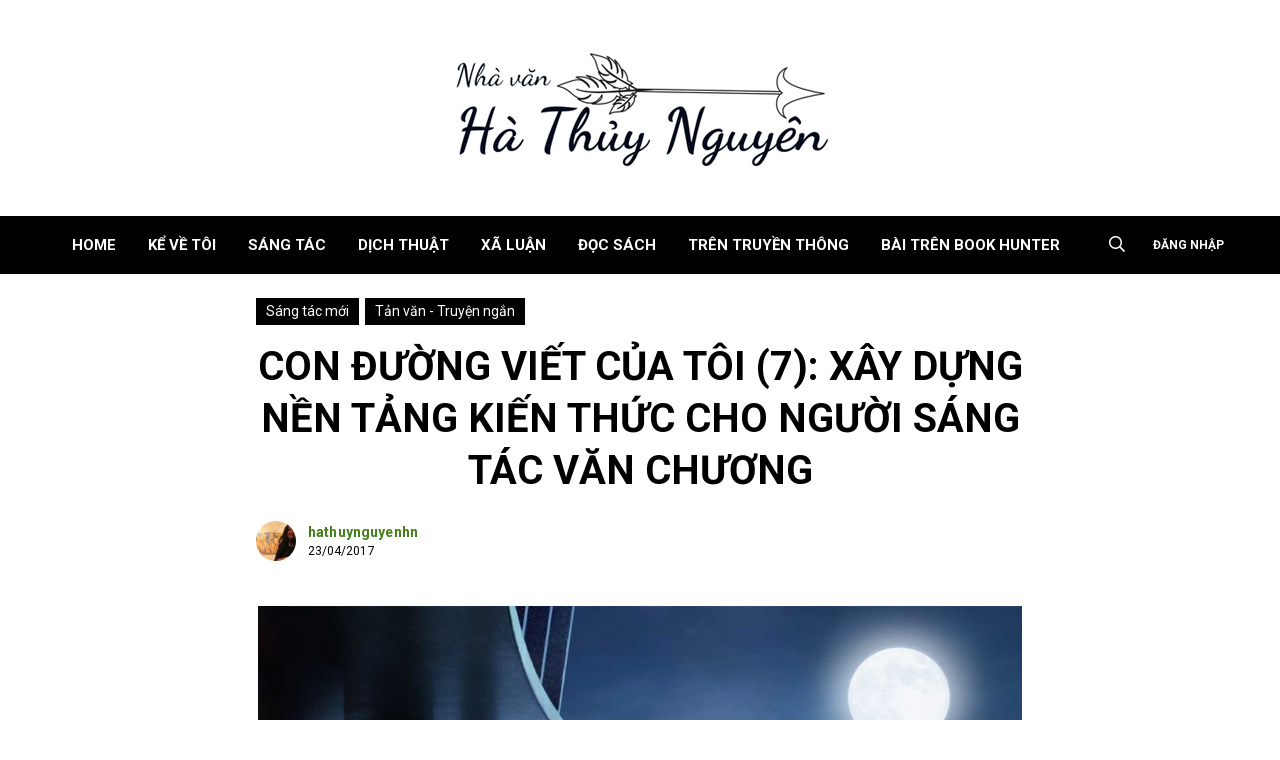

--- FILE ---
content_type: text/html; charset=UTF-8
request_url: https://hathuynguyen.com/con-duong-viet-cua-toi-7-xay-dung-nen-tang-kien-thuc-cho-nguoi-sang-tac-van-chuong/
body_size: 19364
content:
<!doctype html>
<html lang="vi">
<head>
	<meta charset="UTF-8">
	<meta name="viewport" content="width=device-width, initial-scale=1">
	<link rel="profile" href="https://gmpg.org/xfn/11">

	<meta name='robots' content='index, follow, max-image-preview:large, max-snippet:-1, max-video-preview:-1' />

	<!-- This site is optimized with the Yoast SEO Premium plugin v25.0 (Yoast SEO v25.0) - https://yoast.com/wordpress/plugins/seo/ -->
	<title>Con đường Viết của tôi (7): Xây dựng nền tảng kiến thức cho người sáng tác văn chương - Hà Thuỷ Nguyên</title>
	<meta name="description" content="Vì thế, xây dựng nền tảng kiến thức rất cần thiết đối với người sáng tác văn chương." />
	<link rel="canonical" href="https://hathuynguyen.com/con-duong-viet-cua-toi-7-xay-dung-nen-tang-kien-thuc-cho-nguoi-sang-tac-van-chuong/" />
	<meta property="og:locale" content="vi_VN" />
	<meta property="og:type" content="article" />
	<meta property="og:title" content="Con đường Viết của tôi (7): Xây dựng nền tảng kiến thức cho người sáng tác văn chương" />
	<meta property="og:description" content="Vì thế, xây dựng nền tảng kiến thức rất cần thiết đối với người sáng tác văn chương." />
	<meta property="og:url" content="https://hathuynguyen.com/con-duong-viet-cua-toi-7-xay-dung-nen-tang-kien-thuc-cho-nguoi-sang-tac-van-chuong/" />
	<meta property="og:site_name" content="Hà Thuỷ Nguyên" />
	<meta property="article:published_time" content="2017-04-23T09:01:27+00:00" />
	<meta property="article:modified_time" content="2023-06-04T11:56:12+00:00" />
	<meta property="og:image" content="https://hathuynguyen.com/wp-content/uploads/2017/04/Fantasy_Dark_Angel_019427_.jpg" />
	<meta property="og:image:width" content="1024" />
	<meta property="og:image:height" content="768" />
	<meta property="og:image:type" content="image/jpeg" />
	<meta name="author" content="hathuynguyenhn" />
	<meta name="twitter:card" content="summary_large_image" />
	<meta name="twitter:label1" content="Được viết bởi" />
	<meta name="twitter:data1" content="hathuynguyenhn" />
	<meta name="twitter:label2" content="Ước tính thời gian đọc" />
	<meta name="twitter:data2" content="8 phút" />
	<script type="application/ld+json" class="yoast-schema-graph">{"@context":"https://schema.org","@graph":[{"@type":"Article","@id":"https://hathuynguyen.com/con-duong-viet-cua-toi-7-xay-dung-nen-tang-kien-thuc-cho-nguoi-sang-tac-van-chuong/#article","isPartOf":{"@id":"https://hathuynguyen.com/con-duong-viet-cua-toi-7-xay-dung-nen-tang-kien-thuc-cho-nguoi-sang-tac-van-chuong/"},"author":{"name":"hathuynguyenhn","@id":"https://hathuynguyen.com/#/schema/person/01ffc28c9be85951c103a52fda99ace3"},"headline":"Con đường Viết của tôi (7): Xây dựng nền tảng kiến thức cho người sáng tác văn chương","datePublished":"2017-04-23T09:01:27+00:00","dateModified":"2023-06-04T11:56:12+00:00","mainEntityOfPage":{"@id":"https://hathuynguyen.com/con-duong-viet-cua-toi-7-xay-dung-nen-tang-kien-thuc-cho-nguoi-sang-tac-van-chuong/"},"wordCount":1638,"commentCount":2,"publisher":{"@id":"https://hathuynguyen.com/#/schema/person/01ffc28c9be85951c103a52fda99ace3"},"image":{"@id":"https://hathuynguyen.com/con-duong-viet-cua-toi-7-xay-dung-nen-tang-kien-thuc-cho-nguoi-sang-tac-van-chuong/#primaryimage"},"thumbnailUrl":"https://hathuynguyen.com/wp-content/uploads/2017/04/Fantasy_Dark_Angel_019427_.jpg","keywords":["Con đường Viết của tôi","kinh nghiệm viết"],"articleSection":["Sáng tác mới","Tản văn - Truyện ngắn"],"inLanguage":"vi","potentialAction":[{"@type":"CommentAction","name":"Comment","target":["https://hathuynguyen.com/con-duong-viet-cua-toi-7-xay-dung-nen-tang-kien-thuc-cho-nguoi-sang-tac-van-chuong/#respond"]}]},{"@type":"WebPage","@id":"https://hathuynguyen.com/con-duong-viet-cua-toi-7-xay-dung-nen-tang-kien-thuc-cho-nguoi-sang-tac-van-chuong/","url":"https://hathuynguyen.com/con-duong-viet-cua-toi-7-xay-dung-nen-tang-kien-thuc-cho-nguoi-sang-tac-van-chuong/","name":"Con đường Viết của tôi (7): Xây dựng nền tảng kiến thức cho người sáng tác văn chương - Hà Thuỷ Nguyên","isPartOf":{"@id":"https://hathuynguyen.com/#website"},"primaryImageOfPage":{"@id":"https://hathuynguyen.com/con-duong-viet-cua-toi-7-xay-dung-nen-tang-kien-thuc-cho-nguoi-sang-tac-van-chuong/#primaryimage"},"image":{"@id":"https://hathuynguyen.com/con-duong-viet-cua-toi-7-xay-dung-nen-tang-kien-thuc-cho-nguoi-sang-tac-van-chuong/#primaryimage"},"thumbnailUrl":"https://hathuynguyen.com/wp-content/uploads/2017/04/Fantasy_Dark_Angel_019427_.jpg","datePublished":"2017-04-23T09:01:27+00:00","dateModified":"2023-06-04T11:56:12+00:00","description":"Vì thế, xây dựng nền tảng kiến thức rất cần thiết đối với người sáng tác văn chương.","breadcrumb":{"@id":"https://hathuynguyen.com/con-duong-viet-cua-toi-7-xay-dung-nen-tang-kien-thuc-cho-nguoi-sang-tac-van-chuong/#breadcrumb"},"inLanguage":"vi","potentialAction":[{"@type":"ReadAction","target":["https://hathuynguyen.com/con-duong-viet-cua-toi-7-xay-dung-nen-tang-kien-thuc-cho-nguoi-sang-tac-van-chuong/"]}]},{"@type":"ImageObject","inLanguage":"vi","@id":"https://hathuynguyen.com/con-duong-viet-cua-toi-7-xay-dung-nen-tang-kien-thuc-cho-nguoi-sang-tac-van-chuong/#primaryimage","url":"https://hathuynguyen.com/wp-content/uploads/2017/04/Fantasy_Dark_Angel_019427_.jpg","contentUrl":"https://hathuynguyen.com/wp-content/uploads/2017/04/Fantasy_Dark_Angel_019427_.jpg","width":1024,"height":768},{"@type":"BreadcrumbList","@id":"https://hathuynguyen.com/con-duong-viet-cua-toi-7-xay-dung-nen-tang-kien-thuc-cho-nguoi-sang-tac-van-chuong/#breadcrumb","itemListElement":[{"@type":"ListItem","position":1,"name":"Home","item":"https://hathuynguyen.com/"},{"@type":"ListItem","position":2,"name":"Con đường Viết của tôi (7): Xây dựng nền tảng kiến thức cho người sáng tác văn chương"}]},{"@type":"WebSite","@id":"https://hathuynguyen.com/#website","url":"https://hathuynguyen.com/","name":"Hà Thuỷ Nguyên","description":"viết, hành động &amp; thay đổi","publisher":{"@id":"https://hathuynguyen.com/#/schema/person/01ffc28c9be85951c103a52fda99ace3"},"potentialAction":[{"@type":"SearchAction","target":{"@type":"EntryPoint","urlTemplate":"https://hathuynguyen.com/?s={search_term_string}"},"query-input":{"@type":"PropertyValueSpecification","valueRequired":true,"valueName":"search_term_string"}}],"inLanguage":"vi"},{"@type":["Person","Organization"],"@id":"https://hathuynguyen.com/#/schema/person/01ffc28c9be85951c103a52fda99ace3","name":"hathuynguyenhn","image":{"@type":"ImageObject","inLanguage":"vi","@id":"https://hathuynguyen.com/#/schema/person/image/","url":"https://hathuynguyen.com/wp-content/uploads/2025/04/GOPR0140-scaled.jpg","contentUrl":"https://hathuynguyen.com/wp-content/uploads/2025/04/GOPR0140-scaled.jpg","width":2560,"height":1920,"caption":"hathuynguyenhn"},"logo":{"@id":"https://hathuynguyen.com/#/schema/person/image/"},"description":"\"...Nghệ sĩ đích thực đi tìm bản thân sự vô hạn, không tô vẽ chúng bằng Thượng Đế hay Chân Lý hay Sự Thật. Ngày qua ngày, họ bóc trần từng lớp vỏ của mình, họ đói khát cảm giác nguyên thủy. Không thể giết con mồi, lại không thể giết người, họ đành giết chính mình. Ban đầu là bộ quần áo, rồi đến lớp da, đến xương thịt, và ngay cả linh hồn... họ cũng không ngần ngại bóp chết. Chỉ trở thành hư vô, họ mới có thể là vô hạn, nếu không chỉ là bụi, và bụi thì chính là đám đông cặn bã...\" Trích \"Mặt trăng, Thợ săn, những ký ức trong rừng thẳm\" - Hà Thủy Nguyên","url":"https://hathuynguyen.com/author/hathuynguyenhn/"}]}</script>
	<!-- / Yoast SEO Premium plugin. -->


<link rel="alternate" type="application/rss+xml" title="Dòng thông tin Hà Thuỷ Nguyên &raquo;" href="https://hathuynguyen.com/feed/" />
<link rel="alternate" type="application/rss+xml" title="Hà Thuỷ Nguyên &raquo; Dòng bình luận" href="https://hathuynguyen.com/comments/feed/" />
<link rel="alternate" type="application/rss+xml" title="Hà Thuỷ Nguyên &raquo; Con đường Viết của tôi (7): Xây dựng nền tảng kiến thức cho người sáng tác văn chương Dòng bình luận" href="https://hathuynguyen.com/con-duong-viet-cua-toi-7-xay-dung-nen-tang-kien-thuc-cho-nguoi-sang-tac-van-chuong/feed/" />
<style type="text/css">.brave_popup{display:none}</style><script data-no-optimize="1"> var brave_popup_data = {}; var bravepop_emailValidation=false; var brave_popup_videos = {};  var brave_popup_formData = {};var brave_popup_adminUser = false; var brave_popup_pageInfo = {"type":"single","pageID":593,"singleType":"post"};  var bravepop_emailSuggestions={};</script><link rel="alternate" title="oNhúng (JSON)" type="application/json+oembed" href="https://hathuynguyen.com/wp-json/oembed/1.0/embed?url=https%3A%2F%2Fhathuynguyen.com%2Fcon-duong-viet-cua-toi-7-xay-dung-nen-tang-kien-thuc-cho-nguoi-sang-tac-van-chuong%2F" />
<link rel="alternate" title="oNhúng (XML)" type="text/xml+oembed" href="https://hathuynguyen.com/wp-json/oembed/1.0/embed?url=https%3A%2F%2Fhathuynguyen.com%2Fcon-duong-viet-cua-toi-7-xay-dung-nen-tang-kien-thuc-cho-nguoi-sang-tac-van-chuong%2F&#038;format=xml" />
<style id='wp-img-auto-sizes-contain-inline-css'>
img:is([sizes=auto i],[sizes^="auto," i]){contain-intrinsic-size:3000px 1500px}
/*# sourceURL=wp-img-auto-sizes-contain-inline-css */
</style>
<link rel='stylesheet' id='sby_styles-css' href='https://hathuynguyen.com/wp-content/plugins/feeds-for-youtube/css/sb-youtube-free.min.css?ver=2.4.0' media='all' />
<style id='wp-emoji-styles-inline-css'>

	img.wp-smiley, img.emoji {
		display: inline !important;
		border: none !important;
		box-shadow: none !important;
		height: 1em !important;
		width: 1em !important;
		margin: 0 0.07em !important;
		vertical-align: -0.1em !important;
		background: none !important;
		padding: 0 !important;
	}
/*# sourceURL=wp-emoji-styles-inline-css */
</style>
<link rel='stylesheet' id='wp-block-library-css' href='https://hathuynguyen.com/wp-includes/css/dist/block-library/style.min.css?ver=6.9' media='all' />
<style id='global-styles-inline-css'>
:root{--wp--preset--aspect-ratio--square: 1;--wp--preset--aspect-ratio--4-3: 4/3;--wp--preset--aspect-ratio--3-4: 3/4;--wp--preset--aspect-ratio--3-2: 3/2;--wp--preset--aspect-ratio--2-3: 2/3;--wp--preset--aspect-ratio--16-9: 16/9;--wp--preset--aspect-ratio--9-16: 9/16;--wp--preset--color--black: #000000;--wp--preset--color--cyan-bluish-gray: #abb8c3;--wp--preset--color--white: #ffffff;--wp--preset--color--pale-pink: #f78da7;--wp--preset--color--vivid-red: #cf2e2e;--wp--preset--color--luminous-vivid-orange: #ff6900;--wp--preset--color--luminous-vivid-amber: #fcb900;--wp--preset--color--light-green-cyan: #7bdcb5;--wp--preset--color--vivid-green-cyan: #00d084;--wp--preset--color--pale-cyan-blue: #8ed1fc;--wp--preset--color--vivid-cyan-blue: #0693e3;--wp--preset--color--vivid-purple: #9b51e0;--wp--preset--gradient--vivid-cyan-blue-to-vivid-purple: linear-gradient(135deg,rgb(6,147,227) 0%,rgb(155,81,224) 100%);--wp--preset--gradient--light-green-cyan-to-vivid-green-cyan: linear-gradient(135deg,rgb(122,220,180) 0%,rgb(0,208,130) 100%);--wp--preset--gradient--luminous-vivid-amber-to-luminous-vivid-orange: linear-gradient(135deg,rgb(252,185,0) 0%,rgb(255,105,0) 100%);--wp--preset--gradient--luminous-vivid-orange-to-vivid-red: linear-gradient(135deg,rgb(255,105,0) 0%,rgb(207,46,46) 100%);--wp--preset--gradient--very-light-gray-to-cyan-bluish-gray: linear-gradient(135deg,rgb(238,238,238) 0%,rgb(169,184,195) 100%);--wp--preset--gradient--cool-to-warm-spectrum: linear-gradient(135deg,rgb(74,234,220) 0%,rgb(151,120,209) 20%,rgb(207,42,186) 40%,rgb(238,44,130) 60%,rgb(251,105,98) 80%,rgb(254,248,76) 100%);--wp--preset--gradient--blush-light-purple: linear-gradient(135deg,rgb(255,206,236) 0%,rgb(152,150,240) 100%);--wp--preset--gradient--blush-bordeaux: linear-gradient(135deg,rgb(254,205,165) 0%,rgb(254,45,45) 50%,rgb(107,0,62) 100%);--wp--preset--gradient--luminous-dusk: linear-gradient(135deg,rgb(255,203,112) 0%,rgb(199,81,192) 50%,rgb(65,88,208) 100%);--wp--preset--gradient--pale-ocean: linear-gradient(135deg,rgb(255,245,203) 0%,rgb(182,227,212) 50%,rgb(51,167,181) 100%);--wp--preset--gradient--electric-grass: linear-gradient(135deg,rgb(202,248,128) 0%,rgb(113,206,126) 100%);--wp--preset--gradient--midnight: linear-gradient(135deg,rgb(2,3,129) 0%,rgb(40,116,252) 100%);--wp--preset--font-size--small: 13px;--wp--preset--font-size--medium: 20px;--wp--preset--font-size--large: 36px;--wp--preset--font-size--x-large: 42px;--wp--preset--spacing--20: 0.44rem;--wp--preset--spacing--30: 0.67rem;--wp--preset--spacing--40: 1rem;--wp--preset--spacing--50: 1.5rem;--wp--preset--spacing--60: 2.25rem;--wp--preset--spacing--70: 3.38rem;--wp--preset--spacing--80: 5.06rem;--wp--preset--shadow--natural: 6px 6px 9px rgba(0, 0, 0, 0.2);--wp--preset--shadow--deep: 12px 12px 50px rgba(0, 0, 0, 0.4);--wp--preset--shadow--sharp: 6px 6px 0px rgba(0, 0, 0, 0.2);--wp--preset--shadow--outlined: 6px 6px 0px -3px rgb(255, 255, 255), 6px 6px rgb(0, 0, 0);--wp--preset--shadow--crisp: 6px 6px 0px rgb(0, 0, 0);}:where(.is-layout-flex){gap: 0.5em;}:where(.is-layout-grid){gap: 0.5em;}body .is-layout-flex{display: flex;}.is-layout-flex{flex-wrap: wrap;align-items: center;}.is-layout-flex > :is(*, div){margin: 0;}body .is-layout-grid{display: grid;}.is-layout-grid > :is(*, div){margin: 0;}:where(.wp-block-columns.is-layout-flex){gap: 2em;}:where(.wp-block-columns.is-layout-grid){gap: 2em;}:where(.wp-block-post-template.is-layout-flex){gap: 1.25em;}:where(.wp-block-post-template.is-layout-grid){gap: 1.25em;}.has-black-color{color: var(--wp--preset--color--black) !important;}.has-cyan-bluish-gray-color{color: var(--wp--preset--color--cyan-bluish-gray) !important;}.has-white-color{color: var(--wp--preset--color--white) !important;}.has-pale-pink-color{color: var(--wp--preset--color--pale-pink) !important;}.has-vivid-red-color{color: var(--wp--preset--color--vivid-red) !important;}.has-luminous-vivid-orange-color{color: var(--wp--preset--color--luminous-vivid-orange) !important;}.has-luminous-vivid-amber-color{color: var(--wp--preset--color--luminous-vivid-amber) !important;}.has-light-green-cyan-color{color: var(--wp--preset--color--light-green-cyan) !important;}.has-vivid-green-cyan-color{color: var(--wp--preset--color--vivid-green-cyan) !important;}.has-pale-cyan-blue-color{color: var(--wp--preset--color--pale-cyan-blue) !important;}.has-vivid-cyan-blue-color{color: var(--wp--preset--color--vivid-cyan-blue) !important;}.has-vivid-purple-color{color: var(--wp--preset--color--vivid-purple) !important;}.has-black-background-color{background-color: var(--wp--preset--color--black) !important;}.has-cyan-bluish-gray-background-color{background-color: var(--wp--preset--color--cyan-bluish-gray) !important;}.has-white-background-color{background-color: var(--wp--preset--color--white) !important;}.has-pale-pink-background-color{background-color: var(--wp--preset--color--pale-pink) !important;}.has-vivid-red-background-color{background-color: var(--wp--preset--color--vivid-red) !important;}.has-luminous-vivid-orange-background-color{background-color: var(--wp--preset--color--luminous-vivid-orange) !important;}.has-luminous-vivid-amber-background-color{background-color: var(--wp--preset--color--luminous-vivid-amber) !important;}.has-light-green-cyan-background-color{background-color: var(--wp--preset--color--light-green-cyan) !important;}.has-vivid-green-cyan-background-color{background-color: var(--wp--preset--color--vivid-green-cyan) !important;}.has-pale-cyan-blue-background-color{background-color: var(--wp--preset--color--pale-cyan-blue) !important;}.has-vivid-cyan-blue-background-color{background-color: var(--wp--preset--color--vivid-cyan-blue) !important;}.has-vivid-purple-background-color{background-color: var(--wp--preset--color--vivid-purple) !important;}.has-black-border-color{border-color: var(--wp--preset--color--black) !important;}.has-cyan-bluish-gray-border-color{border-color: var(--wp--preset--color--cyan-bluish-gray) !important;}.has-white-border-color{border-color: var(--wp--preset--color--white) !important;}.has-pale-pink-border-color{border-color: var(--wp--preset--color--pale-pink) !important;}.has-vivid-red-border-color{border-color: var(--wp--preset--color--vivid-red) !important;}.has-luminous-vivid-orange-border-color{border-color: var(--wp--preset--color--luminous-vivid-orange) !important;}.has-luminous-vivid-amber-border-color{border-color: var(--wp--preset--color--luminous-vivid-amber) !important;}.has-light-green-cyan-border-color{border-color: var(--wp--preset--color--light-green-cyan) !important;}.has-vivid-green-cyan-border-color{border-color: var(--wp--preset--color--vivid-green-cyan) !important;}.has-pale-cyan-blue-border-color{border-color: var(--wp--preset--color--pale-cyan-blue) !important;}.has-vivid-cyan-blue-border-color{border-color: var(--wp--preset--color--vivid-cyan-blue) !important;}.has-vivid-purple-border-color{border-color: var(--wp--preset--color--vivid-purple) !important;}.has-vivid-cyan-blue-to-vivid-purple-gradient-background{background: var(--wp--preset--gradient--vivid-cyan-blue-to-vivid-purple) !important;}.has-light-green-cyan-to-vivid-green-cyan-gradient-background{background: var(--wp--preset--gradient--light-green-cyan-to-vivid-green-cyan) !important;}.has-luminous-vivid-amber-to-luminous-vivid-orange-gradient-background{background: var(--wp--preset--gradient--luminous-vivid-amber-to-luminous-vivid-orange) !important;}.has-luminous-vivid-orange-to-vivid-red-gradient-background{background: var(--wp--preset--gradient--luminous-vivid-orange-to-vivid-red) !important;}.has-very-light-gray-to-cyan-bluish-gray-gradient-background{background: var(--wp--preset--gradient--very-light-gray-to-cyan-bluish-gray) !important;}.has-cool-to-warm-spectrum-gradient-background{background: var(--wp--preset--gradient--cool-to-warm-spectrum) !important;}.has-blush-light-purple-gradient-background{background: var(--wp--preset--gradient--blush-light-purple) !important;}.has-blush-bordeaux-gradient-background{background: var(--wp--preset--gradient--blush-bordeaux) !important;}.has-luminous-dusk-gradient-background{background: var(--wp--preset--gradient--luminous-dusk) !important;}.has-pale-ocean-gradient-background{background: var(--wp--preset--gradient--pale-ocean) !important;}.has-electric-grass-gradient-background{background: var(--wp--preset--gradient--electric-grass) !important;}.has-midnight-gradient-background{background: var(--wp--preset--gradient--midnight) !important;}.has-small-font-size{font-size: var(--wp--preset--font-size--small) !important;}.has-medium-font-size{font-size: var(--wp--preset--font-size--medium) !important;}.has-large-font-size{font-size: var(--wp--preset--font-size--large) !important;}.has-x-large-font-size{font-size: var(--wp--preset--font-size--x-large) !important;}
/*# sourceURL=global-styles-inline-css */
</style>

<style id='classic-theme-styles-inline-css'>
/*! This file is auto-generated */
.wp-block-button__link{color:#fff;background-color:#32373c;border-radius:9999px;box-shadow:none;text-decoration:none;padding:calc(.667em + 2px) calc(1.333em + 2px);font-size:1.125em}.wp-block-file__button{background:#32373c;color:#fff;text-decoration:none}
/*# sourceURL=/wp-includes/css/classic-themes.min.css */
</style>
<link rel='stylesheet' id='mpp_gutenberg-css' href='https://hathuynguyen.com/wp-content/plugins/profile-builder/add-ons-free/user-profile-picture/dist/blocks.style.build.css?ver=2.6.0' media='all' />
<link rel='stylesheet' id='contact-form-7-css' href='https://hathuynguyen.com/wp-content/plugins/contact-form-7/includes/css/styles.css?ver=6.0.6' media='all' />
<link rel='stylesheet' id='email-subscribers-css' href='https://hathuynguyen.com/wp-content/plugins/email-subscribers/lite/public/css/email-subscribers-public.css?ver=5.8.1' media='all' />
<link rel='stylesheet' id='plugin_css-css' href='https://hathuynguyen.com/wp-content/themes/hello-theme/assets/css/plugin.css?ver=6.9' media='all' />
<link rel='stylesheet' id='hello-theme-style-css' href='https://hathuynguyen.com/wp-content/themes/hello-theme/style.css?ver=1.0.0' media='all' />
<link rel='stylesheet' id='wppb_stylesheet-css' href='https://hathuynguyen.com/wp-content/plugins/profile-builder/assets/css/style-front-end.css?ver=3.13.7' media='all' />
<script src="https://hathuynguyen.com/wp-includes/js/jquery/jquery.min.js?ver=3.7.1" id="jquery-core-js"></script>
<script src="https://hathuynguyen.com/wp-includes/js/jquery/jquery-migrate.min.js?ver=3.4.1" id="jquery-migrate-js"></script>
<script id="simple-likes-public-js-js-extra">
var simpleLikes = {"ajaxurl":"https://hathuynguyen.com/wp-admin/admin-ajax.php","like":"Like","unlike":"Unlike"};
//# sourceURL=simple-likes-public-js-js-extra
</script>
<script src="https://hathuynguyen.com/wp-content/plugins/gilber_helper_plugin/includes/vendors/post-like/js/post-like.min.js?ver=6.9" id="simple-likes-public-js-js"></script>
<script id="my_loadmore-js-extra">
var misha_loadmore_params = {"ajaxurl":"https://hathuynguyen.com/wp-admin/admin-ajax.php","posts":"{\"page\":0,\"name\":\"con-duong-viet-cua-toi-7-xay-dung-nen-tang-kien-thuc-cho-nguoi-sang-tac-van-chuong\",\"error\":\"\",\"m\":\"\",\"p\":0,\"post_parent\":\"\",\"subpost\":\"\",\"subpost_id\":\"\",\"attachment\":\"\",\"attachment_id\":0,\"pagename\":\"\",\"page_id\":0,\"second\":\"\",\"minute\":\"\",\"hour\":\"\",\"day\":0,\"monthnum\":0,\"year\":0,\"w\":0,\"category_name\":\"\",\"tag\":\"\",\"cat\":\"\",\"tag_id\":\"\",\"author\":\"\",\"author_name\":\"\",\"feed\":\"\",\"tb\":\"\",\"paged\":0,\"meta_key\":\"\",\"meta_value\":\"\",\"preview\":\"\",\"s\":\"\",\"sentence\":\"\",\"title\":\"\",\"fields\":\"all\",\"menu_order\":\"\",\"embed\":\"\",\"category__in\":[],\"category__not_in\":[],\"category__and\":[],\"post__in\":[],\"post__not_in\":[],\"post_name__in\":[],\"tag__in\":[],\"tag__not_in\":[],\"tag__and\":[],\"tag_slug__in\":[],\"tag_slug__and\":[],\"post_parent__in\":[],\"post_parent__not_in\":[],\"author__in\":[],\"author__not_in\":[],\"search_columns\":[],\"ignore_sticky_posts\":false,\"suppress_filters\":false,\"cache_results\":true,\"update_post_term_cache\":true,\"update_menu_item_cache\":false,\"lazy_load_term_meta\":true,\"update_post_meta_cache\":true,\"post_type\":\"\",\"posts_per_page\":10,\"nopaging\":false,\"comments_per_page\":\"50\",\"no_found_rows\":false,\"order\":\"DESC\"}","current_page":"1","max_page":"0"};
//# sourceURL=my_loadmore-js-extra
</script>
<script src="https://hathuynguyen.com/wp-content/themes/hello-theme/assets/js/myloadmore.js?ver=6.9" id="my_loadmore-js"></script>
<link rel="https://api.w.org/" href="https://hathuynguyen.com/wp-json/" /><link rel="alternate" title="JSON" type="application/json" href="https://hathuynguyen.com/wp-json/wp/v2/posts/593" /><link rel="EditURI" type="application/rsd+xml" title="RSD" href="https://hathuynguyen.com/xmlrpc.php?rsd" />
<meta name="generator" content="WordPress 6.9" />
<link rel='shortlink' href='https://hathuynguyen.com/?p=593' />
<meta name="generator" content="Redux 4.5.7" />	<link rel="preconnect" href="https://fonts.googleapis.com">
	<link rel="preconnect" href="https://fonts.gstatic.com">
	<link href='https://fonts.googleapis.com/css2?display=swap&family=Roboto' rel='stylesheet'><link rel="pingback" href="https://hathuynguyen.com/xmlrpc.php">          <link rel="shortcut icon" type="image/png" href=""/>
      <meta name="generator" content="Elementor 3.28.4; features: additional_custom_breakpoints, e_local_google_fonts; settings: css_print_method-external, google_font-enabled, font_display-auto">
			<style>
				.e-con.e-parent:nth-of-type(n+4):not(.e-lazyloaded):not(.e-no-lazyload),
				.e-con.e-parent:nth-of-type(n+4):not(.e-lazyloaded):not(.e-no-lazyload) * {
					background-image: none !important;
				}
				@media screen and (max-height: 1024px) {
					.e-con.e-parent:nth-of-type(n+3):not(.e-lazyloaded):not(.e-no-lazyload),
					.e-con.e-parent:nth-of-type(n+3):not(.e-lazyloaded):not(.e-no-lazyload) * {
						background-image: none !important;
					}
				}
				@media screen and (max-height: 640px) {
					.e-con.e-parent:nth-of-type(n+2):not(.e-lazyloaded):not(.e-no-lazyload),
					.e-con.e-parent:nth-of-type(n+2):not(.e-lazyloaded):not(.e-no-lazyload) * {
						background-image: none !important;
					}
				}
			</style>
			<style id="kirki-inline-styles"></style>	<style id="egf-frontend-styles" type="text/css">
		p {font-family: 'Roboto', sans-serif;font-size: 20px;font-style: normal;font-weight: 400;} h1 {color: #000000;font-family: 'Roboto', sans-serif;font-style: normal;font-weight: 400;} h2 {color: #000000;font-family: 'Roboto', sans-serif;font-style: normal;font-weight: 400;} h3 {color: #000000;font-family: 'Roboto', sans-serif;font-style: normal;font-weight: 400;} h4 {font-family: 'Roboto', sans-serif;font-style: normal;font-weight: 400;} h5 {font-family: 'Roboto', sans-serif;font-style: normal;font-weight: 400;} h6 {font-family: 'Roboto', sans-serif;font-style: normal;font-weight: 400;} 	</style>
		<script>
		ajax_url   = 'https://hathuynguyen.com/wp-admin/admin-ajax.php';
	</script>
<link rel='stylesheet' id='dashicons-css' href='https://hathuynguyen.com/wp-includes/css/dashicons.min.css?ver=6.9' media='all' />
<link rel='stylesheet' id='bpfwp-default-css' href='https://hathuynguyen.com/wp-content/plugins/business-profile/assets/css/contact-card.css?ver=2.3.12' media='all' />
<link rel='stylesheet' id='bravepop_front_css-css' href='https://hathuynguyen.com/wp-content/plugins/brave-popup-builder/assets/css/frontend.min.css?ver=6.9' media='all' />
</head>

<body class="wp-singular post-template-default single single-post postid-593 single-format-gallery wp-theme-hello-theme elementor-default elementor-kit-1930">
<div id="page" class="site">
	<div class="bg-overlay"></div>
			<header id="masthead" class="site-header">

			<div class="header-top">
				<div class="container">
					<div class="header-Logo"><div class="site-branding"><div class="logo-heager">            <a href="https://hathuynguyen.com/" rel="home">
                <img class="img-logo" src="https://hathuynguyen.com/wp-content/uploads/2023/06/Logo-Ha-Thuy-Nguyen.png" alt="Hà Thuỷ Nguyên">            </a>
        </div></div></div>
				</div>
			</div>
			<div class="header-bottom">
				<div class="container d-flex justify-content-between align-items-center">
					<div class="group-left">
						<a class="logo-white" href="https://hathuynguyen.com/" rel="home">
			                <img class="img-logo" src="https://hathuynguyen.com/wp-content/uploads/2023/06/Logo-Ha-Thuy-Nguyen.png" alt="Hà Thuỷ Nguyên">			            </a>
						<nav id="site-navigation" class="main-navigation">
							<div class="menu-primary-menu-container"><ul id="primary-menu" class="menu nav-menu"><li id="menu-item-1953" class="menu-item menu-item-type-custom menu-item-object-custom menu-item-home menu-item-1953"><a href="https://hathuynguyen.com/">Home</a></li>
<li id="menu-item-39" class="menu-item menu-item-type-custom menu-item-object-custom menu-item-39"><a href="https://hathuynguyen.com/ve-ha-thuy-nguyen/">KỂ VỀ TÔI</a></li>
<li id="menu-item-40" class="menu-item menu-item-type-custom menu-item-object-custom menu-item-has-children menu-item-40"><a href="https://hathuynguyen.com/category/sang-tac-moi/">SÁNG TÁC</a>
<ul class="sub-menu">
	<li id="menu-item-2677" class="menu-item menu-item-type-taxonomy menu-item-object-category menu-item-2677"><a href="https://hathuynguyen.com/category/sang-tac-moi/tho/">Thơ</a></li>
	<li id="menu-item-2676" class="menu-item menu-item-type-taxonomy menu-item-object-category current-post-ancestor current-menu-parent current-post-parent menu-item-2676"><a href="https://hathuynguyen.com/category/sang-tac-moi/tan-van-truyen-ngan/">Tản văn &#8211; Truyện ngắn</a></li>
	<li id="menu-item-2678" class="menu-item menu-item-type-taxonomy menu-item-object-category menu-item-2678"><a href="https://hathuynguyen.com/category/sang-tac-moi/tieu-luan-triet-ly/">Tiểu luận triết lý</a></li>
	<li id="menu-item-2679" class="menu-item menu-item-type-taxonomy menu-item-object-category menu-item-2679"><a href="https://hathuynguyen.com/category/sang-tac-moi/tieu-thuyet/">Tiểu thuyết</a></li>
</ul>
</li>
<li id="menu-item-41" class="menu-item menu-item-type-custom menu-item-object-custom menu-item-has-children menu-item-41"><a href="https://hathuynguyen.com/category/dich-thuat/">DỊCH THUẬT</a>
<ul class="sub-menu">
	<li id="menu-item-2673" class="menu-item menu-item-type-taxonomy menu-item-object-category menu-item-2673"><a href="https://hathuynguyen.com/category/dich-thuat/dich-tho/">Dịch thơ</a></li>
	<li id="menu-item-2674" class="menu-item menu-item-type-taxonomy menu-item-object-category menu-item-2674"><a href="https://hathuynguyen.com/category/dich-thuat/dich-tieu-luan/">Dịch Tiểu Luận</a></li>
	<li id="menu-item-2675" class="menu-item menu-item-type-taxonomy menu-item-object-category menu-item-2675"><a href="https://hathuynguyen.com/category/dich-thuat/dich-ton-giao-tam-linh/">Dịch Tôn giáo Tâm linh</a></li>
</ul>
</li>
<li id="menu-item-42" class="menu-item menu-item-type-custom menu-item-object-custom menu-item-has-children menu-item-42"><a href="https://hathuynguyen.com/category/xa-luan/">XÃ LUẬN</a>
<ul class="sub-menu">
	<li id="menu-item-2667" class="menu-item menu-item-type-taxonomy menu-item-object-category menu-item-2667"><a href="https://hathuynguyen.com/category/binh-luan/chinh-tri/">Chính trị</a></li>
	<li id="menu-item-2668" class="menu-item menu-item-type-taxonomy menu-item-object-category menu-item-2668"><a href="https://hathuynguyen.com/category/binh-luan/giao-duc/">Giáo Dục</a></li>
	<li id="menu-item-2669" class="menu-item menu-item-type-taxonomy menu-item-object-category menu-item-2669"><a href="https://hathuynguyen.com/category/binh-luan/nghe-thuat/">Nghệ thuật</a></li>
	<li id="menu-item-2670" class="menu-item menu-item-type-taxonomy menu-item-object-category menu-item-2670"><a href="https://hathuynguyen.com/category/binh-luan/thi-truong/">Thị trường</a></li>
	<li id="menu-item-2671" class="menu-item menu-item-type-taxonomy menu-item-object-category menu-item-2671"><a href="https://hathuynguyen.com/category/binh-luan/ton-giao/">Tôn giáo</a></li>
	<li id="menu-item-2672" class="menu-item menu-item-type-taxonomy menu-item-object-category menu-item-2672"><a href="https://hathuynguyen.com/category/binh-luan/triet-hoc/">Triết học</a></li>
</ul>
</li>
<li id="menu-item-2648" class="menu-item menu-item-type-taxonomy menu-item-object-category menu-item-has-children menu-item-2648"><a href="https://hathuynguyen.com/category/doc-sach/">Đọc Sách</a>
<ul class="sub-menu">
	<li id="menu-item-2680" class="menu-item menu-item-type-taxonomy menu-item-object-category menu-item-2680"><a href="https://hathuynguyen.com/category/doc-sach/doc-nhanh/">Đọc Nhanh</a></li>
	<li id="menu-item-2681" class="menu-item menu-item-type-taxonomy menu-item-object-category menu-item-2681"><a href="https://hathuynguyen.com/category/doc-sach/doc-sau/">Đọc Sâu</a></li>
</ul>
</li>
<li id="menu-item-44" class="menu-item menu-item-type-custom menu-item-object-custom menu-item-44"><a href="https://hathuynguyen.com/category/tren-truyen-thong/">TRÊN TRUYỀN THÔNG</a></li>
<li id="menu-item-3440" class="menu-item menu-item-type-custom menu-item-object-custom menu-item-3440"><a href="https://bookhunter.vn/author/hathuynguyen/">Bài trên Book Hunter</a></li>
</ul></div>					    </nav>
					</div>
					<div class="group-right d-flex justify-content-start align-items-center">
						<div class="search-icons d-flex justify-content-center align-items-center">
							<a href="javascript:void(0)" class="click-icons">
								<i class="far fa-search"></i>
							</a>
							<div class="search-modal">
								<form role="search" method="get" class="search-form" action="https://hathuynguyen.com/">
        <label class="ip-form">
        <span class="screen-reader-text">Tìm kiếm</span>
        <input autocomplete="off" type="search" class="search-field"
        placeholder="Nhập điều bạn cần tìm kiếm..."
        value="" name="s"
        title="Tìm kiếm" />
        <div class="close-button close-search d-none">
            <i class="fal fa-times"></i>
        </div>
    </label>
    <input type="submit" class="search-submit search-button show" value="Tìm kiếm" />
    <input type="hidden" name="post_type" value="post" />
</form>							</div>
						</div>
												    <a class="btn-login btn" href="https://hathuynguyen.com/dang-nhap/">Đăng nhập</a>
												<div class="menu-icons">
							<a href="javascript:void(0)" class="click-icons"><i class="fal fa-bars"></i></a>
						</div>
					</div>
				</div>
			</div>
		</header>
		<div class="menu-mobile">
			<div class="header-menu-mobile">
				<h3 class="title-menu-mobile">Menu</h3>
				<div class="close-mobile"><i class="fal fa-times"></i></div>
			</div>
			<nav id="mobile-navigation" class="main-navigation-mobile">
				<div class="nav-nemu-mobile">
					<div class="menu-primary-menu-container"><ul id="primary-menu" class="menu nav-menu"><li class="menu-item menu-item-type-custom menu-item-object-custom menu-item-home menu-item-1953"><a href="https://hathuynguyen.com/">Home</a></li>
<li class="menu-item menu-item-type-custom menu-item-object-custom menu-item-39"><a href="https://hathuynguyen.com/ve-ha-thuy-nguyen/">KỂ VỀ TÔI</a></li>
<li class="menu-item menu-item-type-custom menu-item-object-custom menu-item-has-children menu-item-40"><a href="https://hathuynguyen.com/category/sang-tac-moi/">SÁNG TÁC</a>
<ul class="sub-menu">
	<li class="menu-item menu-item-type-taxonomy menu-item-object-category menu-item-2677"><a href="https://hathuynguyen.com/category/sang-tac-moi/tho/">Thơ</a></li>
	<li class="menu-item menu-item-type-taxonomy menu-item-object-category current-post-ancestor current-menu-parent current-post-parent menu-item-2676"><a href="https://hathuynguyen.com/category/sang-tac-moi/tan-van-truyen-ngan/">Tản văn &#8211; Truyện ngắn</a></li>
	<li class="menu-item menu-item-type-taxonomy menu-item-object-category menu-item-2678"><a href="https://hathuynguyen.com/category/sang-tac-moi/tieu-luan-triet-ly/">Tiểu luận triết lý</a></li>
	<li class="menu-item menu-item-type-taxonomy menu-item-object-category menu-item-2679"><a href="https://hathuynguyen.com/category/sang-tac-moi/tieu-thuyet/">Tiểu thuyết</a></li>
</ul>
</li>
<li class="menu-item menu-item-type-custom menu-item-object-custom menu-item-has-children menu-item-41"><a href="https://hathuynguyen.com/category/dich-thuat/">DỊCH THUẬT</a>
<ul class="sub-menu">
	<li class="menu-item menu-item-type-taxonomy menu-item-object-category menu-item-2673"><a href="https://hathuynguyen.com/category/dich-thuat/dich-tho/">Dịch thơ</a></li>
	<li class="menu-item menu-item-type-taxonomy menu-item-object-category menu-item-2674"><a href="https://hathuynguyen.com/category/dich-thuat/dich-tieu-luan/">Dịch Tiểu Luận</a></li>
	<li class="menu-item menu-item-type-taxonomy menu-item-object-category menu-item-2675"><a href="https://hathuynguyen.com/category/dich-thuat/dich-ton-giao-tam-linh/">Dịch Tôn giáo Tâm linh</a></li>
</ul>
</li>
<li class="menu-item menu-item-type-custom menu-item-object-custom menu-item-has-children menu-item-42"><a href="https://hathuynguyen.com/category/xa-luan/">XÃ LUẬN</a>
<ul class="sub-menu">
	<li class="menu-item menu-item-type-taxonomy menu-item-object-category menu-item-2667"><a href="https://hathuynguyen.com/category/binh-luan/chinh-tri/">Chính trị</a></li>
	<li class="menu-item menu-item-type-taxonomy menu-item-object-category menu-item-2668"><a href="https://hathuynguyen.com/category/binh-luan/giao-duc/">Giáo Dục</a></li>
	<li class="menu-item menu-item-type-taxonomy menu-item-object-category menu-item-2669"><a href="https://hathuynguyen.com/category/binh-luan/nghe-thuat/">Nghệ thuật</a></li>
	<li class="menu-item menu-item-type-taxonomy menu-item-object-category menu-item-2670"><a href="https://hathuynguyen.com/category/binh-luan/thi-truong/">Thị trường</a></li>
	<li class="menu-item menu-item-type-taxonomy menu-item-object-category menu-item-2671"><a href="https://hathuynguyen.com/category/binh-luan/ton-giao/">Tôn giáo</a></li>
	<li class="menu-item menu-item-type-taxonomy menu-item-object-category menu-item-2672"><a href="https://hathuynguyen.com/category/binh-luan/triet-hoc/">Triết học</a></li>
</ul>
</li>
<li class="menu-item menu-item-type-taxonomy menu-item-object-category menu-item-has-children menu-item-2648"><a href="https://hathuynguyen.com/category/doc-sach/">Đọc Sách</a>
<ul class="sub-menu">
	<li class="menu-item menu-item-type-taxonomy menu-item-object-category menu-item-2680"><a href="https://hathuynguyen.com/category/doc-sach/doc-nhanh/">Đọc Nhanh</a></li>
	<li class="menu-item menu-item-type-taxonomy menu-item-object-category menu-item-2681"><a href="https://hathuynguyen.com/category/doc-sach/doc-sau/">Đọc Sâu</a></li>
</ul>
</li>
<li class="menu-item menu-item-type-custom menu-item-object-custom menu-item-44"><a href="https://hathuynguyen.com/category/tren-truyen-thong/">TRÊN TRUYỀN THÔNG</a></li>
<li class="menu-item menu-item-type-custom menu-item-object-custom menu-item-3440"><a href="https://bookhunter.vn/author/hathuynguyen/">Bài trên Book Hunter</a></li>
</ul></div>				</div>
			</nav><!-- #site-navigation -->
		</div>


	<main id="primary" class="site-main content-single-post">
		
		<article id="post-593" class="post-593 post type-post status-publish format-gallery has-post-thumbnail hentry category-sang-tac-moi category-tan-van-truyen-ngan tag-con-duong-viet-cua-toi tag-kinh-nghiem-viet post_format-post-format-gallery">
	<header class="entry-header articleContentTop">
		<div class="hello-elementor-breadcrums"><div xmlns:v="http://rdf.data-vocabulary.org/#"  id="crumbs"><span typeof="v:Breadcrumb"><a rel="v:url" property="v:title" class="crumbs-home" href="https://hathuynguyen.com">Home</a></span> <span class="delimiter"><i class="far fa-angle-right"></i></span> <span typeof="v:Breadcrumb"><a rel="v:url" property="v:title" href="https://hathuynguyen.com/category/sang-tac-moi/">Sáng tác mới</a></span> <span class="delimiter"><i class="far fa-angle-right"></i></span> <span class="current">Con đường Viết của tôi (7): Xây dựng nền tảng kiến thức cho người sáng tác văn chương</span></div></div>		<div class="ContentTop">
			<div class="category">
				<a href="https://hathuynguyen.com/category/sang-tac-moi/" rel="category tag">Sáng tác mới</a><span> - </span><a href="https://hathuynguyen.com/category/sang-tac-moi/tan-van-truyen-ngan/" rel="category tag">Tản văn - Truyện ngắn</a>			</div>
		</div>
		<h1 class="entry-title">Con đường Viết của tôi (7): Xây dựng nền tảng kiến thức cho người sáng tác văn chương</h1>		
		<div class="meta-post d-flex justify-content-between align-items-end">
					<div class="author-info d-flex justify-content-start align-items-center">
			<a class="avatar-author" href="https://hathuynguyen.com/author/hathuynguyenhn/" title="hathuynguyenhn">
				<img width="40" height="40" src="https://hathuynguyen.com/wp-content/uploads/2016/01/Hà-Thuỷ-Nguyên-48x48.jpg" class="avatar avatar-40 photo" alt="" decoding="async" srcset="https://hathuynguyen.com/wp-content/uploads/2016/01/Hà-Thuỷ-Nguyên-48x48.jpg 48w, https://hathuynguyen.com/wp-content/uploads/2016/01/Hà-Thuỷ-Nguyên-150x150.jpg 150w, https://hathuynguyen.com/wp-content/uploads/2016/01/Hà-Thuỷ-Nguyên-24x24.jpg 24w, https://hathuynguyen.com/wp-content/uploads/2016/01/Hà-Thuỷ-Nguyên-96x96.jpg 96w, https://hathuynguyen.com/wp-content/uploads/2016/01/Hà-Thuỷ-Nguyên-300x300.jpg 300w" sizes="(max-width: 40px) 100vw, 40px" />			</a>
			<div class="author-content">
				<h4 class="title">
					<a href="https://hathuynguyen.com/author/hathuynguyenhn/" title="hathuynguyenhn">
						hathuynguyenhn					</a>
				</h4>
				<span class="time-publish">23/04/2017</span>
			</div>
		</div>
		</div>
	</header><!-- .entry-header -->
	<div class="post-thumbnail">
		<div class="blockImgFeature">
			<img fetchpriority="high" width="1024" height="768" src="https://hathuynguyen.com/wp-content/uploads/2017/04/Fantasy_Dark_Angel_019427_.jpg" class="attachment-full size-full wp-post-image" alt="" decoding="async" srcset="https://hathuynguyen.com/wp-content/uploads/2017/04/Fantasy_Dark_Angel_019427_.jpg 1024w, https://hathuynguyen.com/wp-content/uploads/2017/04/Fantasy_Dark_Angel_019427_-300x225.jpg 300w, https://hathuynguyen.com/wp-content/uploads/2017/04/Fantasy_Dark_Angel_019427_-768x576.jpg 768w" sizes="(max-width: 1024px) 100vw, 1024px" />		</div>
	</div>
	<div class="entry-content">
		<div class="social-fixed">
			<div class="social-link">
				<a class="btn-social" href="https://www.facebook.com/sharer/sharer.php?u=https://hathuynguyen.com/con-duong-viet-cua-toi-7-xay-dung-nen-tang-kien-thuc-cho-nguoi-sang-tac-van-chuong/" class="facebook" target="_blank">
            		<i class="fab fa-facebook-f"></i>
            		<span class="toolTip">Share</span>
            	</a>
        		<button class="btn-social copy-link" data-clipboard-text="https://hathuynguyen.com/con-duong-viet-cua-toi-7-xay-dung-nen-tang-kien-thuc-cho-nguoi-sang-tac-van-chuong/" data-bs-toggle="tooltip">
            		<i class="far fa-link"></i>
            		<span class="toolTip">Copy link</span>
            	</button>
									<a class="btn-social tracking-bookmark" href="https://hathuynguyen.com/con-duong-viet-cua-toi-7-xay-dung-nen-tang-kien-thuc-cho-nguoi-sang-tac-van-chuong/" data-postID="593">
						<i class="far fa-bookmark"></i>
						<span class="toolTip">Bookmark</span>
					</a>
								<div class="btn-social comment">
					<i class="far fa-comment-alt-lines"></i>
					<span class="toolTip">2 Bình luận</span>
				</div>
							</div>
			<div class="social-button">
				<i class="far fa-minus"></i>
			</div>
							<div class="modal-comments">
					<div class="box-content-comments">
						<div class="header-comments">
							<h3 class="title-comment">Bình luận</h3>
						</div>
						<button type="button" class="btn-close" aria-label="Close"><i class="fas fa-caret-right"></i></button>
						
<div id="comments" class="comments-area">

			<h2 class="comments-title">
			2 Bình luận		</h2><!-- .comments-title -->

			<div id="respond" class="comment-respond">
		<h3 id="reply-title" class="comment-reply-title">Viết nhận xét <small><a rel="nofollow" id="cancel-comment-reply-link" href="/con-duong-viet-cua-toi-7-xay-dung-nen-tang-kien-thuc-cho-nguoi-sang-tac-van-chuong/#respond" style="display:none;">Hủy</a></small></h3><p class="must-log-in">Bạn phải <a href="https://hathuynguyen.com/wp-login.php?redirect_to=https%3A%2F%2Fhathuynguyen.com%2Fcon-duong-viet-cua-toi-7-xay-dung-nen-tang-kien-thuc-cho-nguoi-sang-tac-van-chuong%2F">đăng nhập</a> để gửi bình luận.</p>	</div><!-- #respond -->
	<p class="akismet_comment_form_privacy_notice">This site uses Akismet to reduce spam. <a href="https://akismet.com/privacy/" target="_blank" rel="nofollow noopener">Learn how your comment data is processed.</a></p>
			<ol class="comment-list">
				    <li class="comment even thread-even depth-1" id="comment-147">
        <div id="div-comment-147" class="comment-body">
                   <div class="information">
                <div class="profile-author vcard avatar-comment">
                    <img alt='' src='https://secure.gravatar.com/avatar/?s=35&#038;d=mm&#038;r=g' srcset='https://secure.gravatar.com/avatar/?s=70&#038;d=mm&#038;r=g 2x' class='avatar avatar-35 photo avatar-default' height='35' width='35' decoding='async'/>                </div>
            </div>
                        <div class="content">
                <div class="meta-comment">
                    <h5 class="mkd-comment-name"></h5>                    <a class="date-comment" href="https://hathuynguyen.com/con-duong-viet-cua-toi-7-xay-dung-nen-tang-kien-thuc-cho-nguoi-sang-tac-van-chuong/#comment-147">
                        12:21 18/07/2017                    </a>
                    <span style="display: none;"> </span>
                </div>
                <div class="comment-text">
                    <div class="comment-post">
                        <p>Cũng như biết sáng tác thơ, nhưng chưa hẳn đó đã là Thơ. Người được gọi là nhà văn cần đứng trên quan điểm khách quan, cần nhìn ra quy luật của vấn đề</p>
                    </div>
                </div>
                <div class="reply">
                    <a rel="nofollow" class="comment-reply-login" href="https://hathuynguyen.com/wp-login.php?redirect_to=https%3A%2F%2Fhathuynguyen.com%2Fcon-duong-viet-cua-toi-7-xay-dung-nen-tang-kien-thuc-cho-nguoi-sang-tac-van-chuong%2F">Đăng nhập để bình luận</a>                </div>
            </div>
                </div>
    </li><!-- #comment-## -->
    <li class="comment odd alt thread-odd thread-alt depth-1" id="comment-148">
        <div id="div-comment-148" class="comment-body">
                   <div class="information">
                <div class="profile-author vcard avatar-comment">
                    <img alt='' src='https://secure.gravatar.com/avatar/f1a2c3d8bbc4597130377d4e553444aa7c0cd0966b7c0346419702bc1da88ff2?s=35&#038;d=mm&#038;r=g' srcset='https://secure.gravatar.com/avatar/f1a2c3d8bbc4597130377d4e553444aa7c0cd0966b7c0346419702bc1da88ff2?s=70&#038;d=mm&#038;r=g 2x' class='avatar avatar-35 photo' height='35' width='35' decoding='async'/>                </div>
            </div>
                        <div class="content">
                <div class="meta-comment">
                    <h5 class="mkd-comment-name"></h5>                    <a class="date-comment" href="https://hathuynguyen.com/con-duong-viet-cua-toi-7-xay-dung-nen-tang-kien-thuc-cho-nguoi-sang-tac-van-chuong/#comment-148">
                        12:24 18/07/2017                    </a>
                    <span style="display: none;"> </span>
                </div>
                <div class="comment-text">
                    <div class="comment-post">
                        <p>Cũng như sáng tác thơ, mà chưa hẳn được gọi là Thơ. Quan trọng của người sáng tác là làm rõ quy luật, bản chất của vấn đề theo một hệ quy chiếu được xác định.</p>
                    </div>
                </div>
                <div class="reply">
                    <a rel="nofollow" class="comment-reply-login" href="https://hathuynguyen.com/wp-login.php?redirect_to=https%3A%2F%2Fhathuynguyen.com%2Fcon-duong-viet-cua-toi-7-xay-dung-nen-tang-kien-thuc-cho-nguoi-sang-tac-van-chuong%2F">Đăng nhập để bình luận</a>                </div>
            </div>
                </div>
    </li><!-- #comment-## -->
			</ol><!-- .comment-list -->

		

</div><!-- #comments -->
					</div>
				</div>
					</div>
		<div class="article-detail-content">
			<p><strong>Các bạn click vào để đọc thêm:&nbsp; </strong><a href="https://hathuynguyen.com/tag/con-duong-viet-cua-toi/"><strong>“Con đường viết của tôi”&nbsp;</strong></a></p>
<p>Nhiều người cho rằng những người sáng tác như nhà văn, nhà thơ phải như những kẻ “nhặt lá đá ống bơ”, ngơ ngơ ngác ngác như chú bê lạc giữa cõi đời. Hình ảnh ấy&nbsp; thật dễ thương và dễ tạo thương cảm. Tuy nhiên, nếu bạn là người say đắm với các tác phẩm văn chương kinh điển, bạn có thể tưởng tượng rằng người sáng tác văn chương (nhà văn, nhà thơ, biên kịch…) có thể tạo ra cả một thế giới nghệ thuật bằng tâm trí và ngôn từ, có thể khám phá những chiều sâu tâm trí mà người thường ít dám bước vào, lại có thể là một kẻ ngu ngơ? Bất hợp lý đúng không! Vậy đấy, một người sáng tác văn chương không những phải hiểu biết nhiều&nbsp; mà còn phải như những nhà điều tra cự phách, có thể khám phá ra nhiều góc khuất mà người thường bỏ qua. Để trở thành một “nhà điều tra cự phách”, người sáng tác văn chương buộc phải chuẩn bị cho mình những vốn kiến thức phong phú.</p>
<p>Người sáng tác văn chương có ba loại: Loại thứ nhất viết dựa trên vốn sống. Loại thứ hai dựa trên sự suy tưởng. Loại thứ ba là kết hợp cả vốn sống và suy tưởng. Ba loại người sáng tác văn chương này đều cần có kiến thức, dù các lĩnh vực kiến thức của họ có thể khác nhau.</p>
<p>Những người viết dựa trên vốn sống thường có thiên hướng viết về hiện thực xã hội hoặc khai thác bản chất của con người với vai trò là một phần tử cấu thành nên xã hội. Vốn sống thu thập được mấu chốt không phải ở chuyện đi nhiều, gặp nhiều mà là quan sát kỹ và phân tích rõ ràng. Khi gặp một người, nếu thông qua cử chỉ, cách ăn mặc, lời nói… , bạn có thể đoán ra được xuất thân, những ham muốn, nỗi tuyệt vọng, những ẩn ức đang cố che giấu, thì bạn có thể dễ dàng trở thành một nhà văn. Bởi khả năng phân tích tâm lý ấy có thể giúp ích rất nhiều cho nhà văn trong xây dựng nhân vật – một yếu tố quan trọng hàng đầu của viết tiểu thuyết và truyện ngắn. Khi một cảnh tượng diễn ra trước mắt bạn, nếu bạn có thể có những hình dung liên tưởng hoặc phát hiện ra những tác nhân ẩn đằng sau, hoặc đơn giản là những sắc thái cảm xúc sâu sắc của bản thân bạn biểu hiện bằng ngôn từ… Tất cả những vốn sống ấy không tự nhiên mà có, không tự nhiên đi vào đầu chúng ta. Những vốn sống ấy đòi hỏi chúng ta phải thực sự dấn thân sâu vào cuộc sống, lăn lộn với mọi thử thách với một trái tim rộng mở và một lý trí tỉnh táo.</p>
<p>Viết dựa trên sự suy tưởng không phải là một lựa chọn dễ dàng dành cho kẻ lười biếng như người ta vẫn tưởng. Nếu những người viết dựa trên vốn sống phải lao vào cuộc đời để thu thập kiến thức thì những người viết dựa trên suy tưởng bước trên một hành trình vào cõi hư vô. Ở đó, họ phải đối mặt với các thang bậc cảm xúc của cá nhân, các ý nghĩ điên rồ, các ám ảnh bệnh hoạn, những ảo giác lý tưởng, những biểu tượng mơ hồ…v…v… Tất cả, họ phải tự lý giải, không lời chỉ dẫn. Cuộc chiến bên trong ấy khiến họ có vẻ như xa lánh với đời sống bên ngoài, thậm chí như ngơ ngơ không chú ý gì đến xã hội.&nbsp; Những điều họ viết ra cho ta biết rất nhiều góc khuất bên trong tâm lý của chúng ta mà bấy lâu nay ta đã bỏ quên hoặc cố tình chối bỏ. Vốn kiến thức của những người suy tưởng chính là chiều sâu tâm lý con người mà họ đã khám phá ra trong cuộc chiến đơn độc của mình.</p>
<p>Một người sáng tác lão luyện thực sự sẽ không trói mình ở một trong hai cực, hoặc bên ngoài, hoặc bên trong. Họ sẽ đi trên cả hai con đường ấy, và điều đó đòi hỏi ở họ một bản lĩnh phi thường. Họ vừa chế ngự được những trạng thái tâm lý của mình lại vừa thực sự đang sống. Để có được bản lĩnh ấy, họ phải được rèn luyện. Từ nhỏ, họ đã tiếp xúc với nhiều thang bậc văn hóa qua sách vở và các tác phẩm nghệ thuật. Họ được thử thách qua các môi trường cộng đồng trí tuệ trong giai đoạn trưởng thành. Họ có cơ hội để tiếp xúc với cái đẹp của thiên nhiên, con người. Tư duy của họ có khả năng xử lý một lượng thông tin khổng lồ, trái tim của họ có thể chịu đựng mọi xung động tâm lý, lý tưởng của họ to lớn hơn bất cứ một chính trị gia nào, suy nghĩ của họ tương đương với các triết gia, những tư tưởng của họ không khác gì&nbsp; một bậc chứng ngộ.</p>
<p>Vì thế, xây dựng nền tảng kiến thức rất cần thiết đối với người sáng tác văn chương. Không có những vốn kiến thức của riêng mình, bạn chỉ kể lể chứ không sáng tác. Những ai cho rằng họ có một năng khiếu thiên bẩm của việc viết, những người này đã sai lầm. Người sáng tác đơn giản là quan sát kỹ hơn, suy nghĩ sâu sắc hơn, và rèn luyện thói quen sử dụng ngôn từ nhiều hơn qua việc đọc sách. Thiên bẩm của họ không phải là “viết” mà là khả năng nhận thức thế giới bằng nhiều chiều chứ không phải bề mặt giống như đại đa số nhân loại.</p>
		</div>
					<div class="list-post-tags">
				<span class="item-tag"><a href="https://hathuynguyen.com/tag/con-duong-viet-cua-toi/">#Con đường Viết của tôi</a></span><span class="item-tag"><a href="https://hathuynguyen.com/tag/kinh-nghiem-viet/">#kinh nghiệm viết</a></span>			</div>
				<div class="line-arrow"><img src="https://hathuynguyen.com/wp-content/themes/hello-theme/assets/images/line-arrow.png" alt=""></div>
	</div><!-- .entry-content -->
</article><!-- #post-593 -->
					<div class="section-articles related-post">
		        <div class="related-title-block">
			        <h3 class="sc-category-title">Các bài viết liên quan</h3>
			    </div>
		        <div class="post-listing archive-box single-list-post">
					<article class="blog-post horiArticle">
	<div class="img-Feature">
		<a href="https://hathuynguyen.com/con-duong-viet-cua-toi-3-su-hay-muon-ve-chi-bang-cu-dung-long-minh/" title="Con đường viết của tôi (3): Sự “hay” muôn vẻ, chi bằng cứ đúng lòng mình">
			<img width="582" height="328" src="https://hathuynguyen.com/wp-content/uploads/2017/02/223793_528903720471194_1353532902_n-582x328.jpg" class="attachment-post-featured size-post-featured wp-post-image" alt="" decoding="async" srcset="https://hathuynguyen.com/wp-content/uploads/2017/02/223793_528903720471194_1353532902_n-582x328.jpg 582w, https://hathuynguyen.com/wp-content/uploads/2017/02/223793_528903720471194_1353532902_n-268x151.jpg 268w" sizes="(max-width: 582px) 100vw, 582px" />		</a>
	</div>
	<div class="info-article">
		<div class="label-cat">
			<a href="https://hathuynguyen.com/category/sang-tac-moi/" rel="category tag">Sáng tác mới</a><span>•</span><a href="https://hathuynguyen.com/category/sang-tac-moi/tan-van-truyen-ngan/" rel="category tag">Tản văn - Truyện ngắn</a><span>•</span><a href="https://hathuynguyen.com/category/uncategorised/" rel="category tag">Uncategorised</a>		</div>
		<h3 class="title"><a href="https://hathuynguyen.com/con-duong-viet-cua-toi-3-su-hay-muon-ve-chi-bang-cu-dung-long-minh/" title="Con đường viết của tôi (3): Sự “hay” muôn vẻ, chi bằng cứ đúng lòng mình">Con đường viết của tôi (3): Sự “hay” muôn vẻ, chi bằng cứ đúng lòng mình</a></h3>
		<div class="description">Các bạn click vào để đọc thêm:  “Con đường viết của tôi”  “Hay” là một khái niệm rất chung chung. Đọc một áng văn tuyệt mỹ, anh bảo hay, tôi bảo dở, âu cũng là lẽ thường tình. Hay dở cũng như xấu đẹp, tùy vào trình độ cao thấp, và thói quen tư duy của người tiếp nhận. Bàn về lẽ hay dở, tôi đặc biệt tâm đắc với lời than của Hàn Phi Tử hơn hai ngàn năm về trước: “…lời nói thuận </div>
		<div class="meta-post d-flex justify-content-between align-items-center">
					<div class="author-info d-flex justify-content-start align-items-center">
			<a class="avatar-author" href="https://hathuynguyen.com/author/hathuynguyenhn/" title="hathuynguyenhn">
				<img width="40" height="40" src="https://hathuynguyen.com/wp-content/uploads/2016/01/Hà-Thuỷ-Nguyên-48x48.jpg" class="avatar avatar-40 photo" alt="" decoding="async" srcset="https://hathuynguyen.com/wp-content/uploads/2016/01/Hà-Thuỷ-Nguyên-48x48.jpg 48w, https://hathuynguyen.com/wp-content/uploads/2016/01/Hà-Thuỷ-Nguyên-150x150.jpg 150w, https://hathuynguyen.com/wp-content/uploads/2016/01/Hà-Thuỷ-Nguyên-24x24.jpg 24w, https://hathuynguyen.com/wp-content/uploads/2016/01/Hà-Thuỷ-Nguyên-96x96.jpg 96w, https://hathuynguyen.com/wp-content/uploads/2016/01/Hà-Thuỷ-Nguyên-300x300.jpg 300w" sizes="(max-width: 40px) 100vw, 40px" />			</a>
			<div class="author-content">
				<h4 class="title">
					<a href="https://hathuynguyen.com/author/hathuynguyenhn/" title="hathuynguyenhn">
						hathuynguyenhn					</a>
				</h4>
				<span class="time-publish">03/02/2017</span>
			</div>
		</div>
							<a class="tracking-bookmark" href="https://hathuynguyen.com/con-duong-viet-cua-toi-3-su-hay-muon-ve-chi-bang-cu-dung-long-minh/" data-postID="476"><i class="far fa-bookmark"></i></a>
					</div>
	</div>
</article><article class="blog-post horiArticle">
	<div class="img-Feature">
		<a href="https://hathuynguyen.com/nhat-ky-viet-muon-ve-cuoc-song-3-viet-la-mo-ve-nhung-giac-mo/" title="Nhật ký Viết Muôn Vẻ Cuộc Sống #3: Viết là mơ về những giấc mơ">
			<img width="582" height="328" src="https://hathuynguyen.com/wp-content/uploads/2023/11/Web-HTN-7-582x328.jpg" class="attachment-post-featured size-post-featured wp-post-image" alt="" decoding="async" srcset="https://hathuynguyen.com/wp-content/uploads/2023/11/Web-HTN-7-582x328.jpg 582w, https://hathuynguyen.com/wp-content/uploads/2023/11/Web-HTN-7-268x151.jpg 268w" sizes="(max-width: 582px) 100vw, 582px" />		</a>
	</div>
	<div class="info-article">
		<div class="label-cat">
			<a href="https://hathuynguyen.com/category/sang-tac-moi/" rel="category tag">Sáng tác mới</a><span>•</span><a href="https://hathuynguyen.com/category/sang-tac-moi/tan-van-truyen-ngan/" rel="category tag">Tản văn - Truyện ngắn</a>		</div>
		<h3 class="title"><a href="https://hathuynguyen.com/nhat-ky-viet-muon-ve-cuoc-song-3-viet-la-mo-ve-nhung-giac-mo/" title="Nhật ký Viết Muôn Vẻ Cuộc Sống #3: Viết là mơ về những giấc mơ">Nhật ký Viết Muôn Vẻ Cuộc Sống #3: Viết là mơ về những giấc mơ</a></h3>
		<div class="description">Trong đời sống hiện hữu với những sức ép sinh tồn và tương tác xã hội, mỗi người đều có cảm giác rằng chúng là thế giới thực, nơi các giác quan có thể chạm tới và gây cho chúng ta những cảm nhận rõ rệt. Nhưng khi ta nhắm mắt vào, mất đi ý thức hoàn toàn, chìm vào giấc ngủ, giấc mơ xuất hiện. Giấc mơ có vô vàn hình thái, được cấu tạo từ một mớ hỗn độn của những gì ta </div>
		<div class="meta-post d-flex justify-content-between align-items-center">
					<div class="author-info d-flex justify-content-start align-items-center">
			<a class="avatar-author" href="https://hathuynguyen.com/author/hathuynguyenhn/" title="hathuynguyenhn">
				<img width="40" height="40" src="https://hathuynguyen.com/wp-content/uploads/2016/01/Hà-Thuỷ-Nguyên-48x48.jpg" class="avatar avatar-40 photo" alt="" decoding="async" srcset="https://hathuynguyen.com/wp-content/uploads/2016/01/Hà-Thuỷ-Nguyên-48x48.jpg 48w, https://hathuynguyen.com/wp-content/uploads/2016/01/Hà-Thuỷ-Nguyên-150x150.jpg 150w, https://hathuynguyen.com/wp-content/uploads/2016/01/Hà-Thuỷ-Nguyên-24x24.jpg 24w, https://hathuynguyen.com/wp-content/uploads/2016/01/Hà-Thuỷ-Nguyên-96x96.jpg 96w, https://hathuynguyen.com/wp-content/uploads/2016/01/Hà-Thuỷ-Nguyên-300x300.jpg 300w" sizes="(max-width: 40px) 100vw, 40px" />			</a>
			<div class="author-content">
				<h4 class="title">
					<a href="https://hathuynguyen.com/author/hathuynguyenhn/" title="hathuynguyenhn">
						hathuynguyenhn					</a>
				</h4>
				<span class="time-publish">26/11/2023</span>
			</div>
		</div>
							<a class="tracking-bookmark" href="https://hathuynguyen.com/nhat-ky-viet-muon-ve-cuoc-song-3-viet-la-mo-ve-nhung-giac-mo/" data-postID="2956"><i class="far fa-bookmark"></i></a>
					</div>
	</div>
</article><article class="blog-post horiArticle">
	<div class="img-Feature">
		<a href="https://hathuynguyen.com/con-duong-viet-cua-toi-8-biet-ro-minh-dang-viet-gi/" title="Con đường Viết của tôi (8): Biết rõ mình đang viết gì">
			<img width="582" height="328" src="https://hathuynguyen.com/wp-content/uploads/2017/05/307577_10151334238228908_1804292050_n-582x328.jpg" class="attachment-post-featured size-post-featured wp-post-image" alt="" decoding="async" srcset="https://hathuynguyen.com/wp-content/uploads/2017/05/307577_10151334238228908_1804292050_n-582x328.jpg 582w, https://hathuynguyen.com/wp-content/uploads/2017/05/307577_10151334238228908_1804292050_n-268x151.jpg 268w" sizes="(max-width: 582px) 100vw, 582px" />		</a>
	</div>
	<div class="info-article">
		<div class="label-cat">
			<a href="https://hathuynguyen.com/category/sang-tac-moi/" rel="category tag">Sáng tác mới</a><span>•</span><a href="https://hathuynguyen.com/category/sang-tac-moi/tan-van-truyen-ngan/" rel="category tag">Tản văn - Truyện ngắn</a><span>•</span><a href="https://hathuynguyen.com/category/uncategorised/" rel="category tag">Uncategorised</a>		</div>
		<h3 class="title"><a href="https://hathuynguyen.com/con-duong-viet-cua-toi-8-biet-ro-minh-dang-viet-gi/" title="Con đường Viết của tôi (8): Biết rõ mình đang viết gì">Con đường Viết của tôi (8): Biết rõ mình đang viết gì</a></h3>
		<div class="description">Các bạn click vào để đọc thêm:  “Con đường viết của tôi”  Việc viết văn xuôi cũng giống như một vị vua đang điều khiển dân chúng của mình (chính là các từ ngữ). Một vị vua, muốn cho đất nước trật tự và phát triển thịnh trị, không thể làm bừa làm ẩu mà cần phải có sự tính toán sao cho người dân từng bước đi theo từng lộ trình mà vị vua mong muốn. Vị vua muốn thuyết phục lòng người hẳn </div>
		<div class="meta-post d-flex justify-content-between align-items-center">
					<div class="author-info d-flex justify-content-start align-items-center">
			<a class="avatar-author" href="https://hathuynguyen.com/author/hathuynguyenhn/" title="hathuynguyenhn">
				<img width="40" height="40" src="https://hathuynguyen.com/wp-content/uploads/2016/01/Hà-Thuỷ-Nguyên-48x48.jpg" class="avatar avatar-40 photo" alt="" decoding="async" srcset="https://hathuynguyen.com/wp-content/uploads/2016/01/Hà-Thuỷ-Nguyên-48x48.jpg 48w, https://hathuynguyen.com/wp-content/uploads/2016/01/Hà-Thuỷ-Nguyên-150x150.jpg 150w, https://hathuynguyen.com/wp-content/uploads/2016/01/Hà-Thuỷ-Nguyên-24x24.jpg 24w, https://hathuynguyen.com/wp-content/uploads/2016/01/Hà-Thuỷ-Nguyên-96x96.jpg 96w, https://hathuynguyen.com/wp-content/uploads/2016/01/Hà-Thuỷ-Nguyên-300x300.jpg 300w" sizes="(max-width: 40px) 100vw, 40px" />			</a>
			<div class="author-content">
				<h4 class="title">
					<a href="https://hathuynguyen.com/author/hathuynguyenhn/" title="hathuynguyenhn">
						hathuynguyenhn					</a>
				</h4>
				<span class="time-publish">12/05/2017</span>
			</div>
		</div>
							<a class="tracking-bookmark" href="https://hathuynguyen.com/con-duong-viet-cua-toi-8-biet-ro-minh-dang-viet-gi/" data-postID="600"><i class="far fa-bookmark"></i></a>
					</div>
	</div>
</article><article class="blog-post horiArticle">
	<div class="img-Feature">
		<a href="https://hathuynguyen.com/con-duong-viet-cua-toi-6-dien-dat-loang-ngoang-va-su-suy-thoai-cua-tu-duy/" title="Con đường Viết của tôi (6): Diễn đạt loằng ngoằng và sự suy thoái của tư duy">
			<img width="582" height="328" src="https://hathuynguyen.com/wp-content/uploads/2017/03/222452_529365743758325_195744319_n-582x328.jpg" class="attachment-post-featured size-post-featured wp-post-image" alt="" decoding="async" srcset="https://hathuynguyen.com/wp-content/uploads/2017/03/222452_529365743758325_195744319_n-582x328.jpg 582w, https://hathuynguyen.com/wp-content/uploads/2017/03/222452_529365743758325_195744319_n-268x151.jpg 268w" sizes="(max-width: 582px) 100vw, 582px" />		</a>
	</div>
	<div class="info-article">
		<div class="label-cat">
			<a href="https://hathuynguyen.com/category/sang-tac-moi/" rel="category tag">Sáng tác mới</a><span>•</span><a href="https://hathuynguyen.com/category/sang-tac-moi/tan-van-truyen-ngan/" rel="category tag">Tản văn - Truyện ngắn</a>		</div>
		<h3 class="title"><a href="https://hathuynguyen.com/con-duong-viet-cua-toi-6-dien-dat-loang-ngoang-va-su-suy-thoai-cua-tu-duy/" title="Con đường Viết của tôi (6): Diễn đạt loằng ngoằng và sự suy thoái của tư duy">Con đường Viết của tôi (6): Diễn đạt loằng ngoằng và sự suy thoái của tư duy</a></h3>
		<div class="description">Các bạn click vào để đọc thêm:&nbsp; “Con đường viết của tôi”&nbsp; Walt Whitman nói: “Nghệ thuật của nghệ thuật, niềm vinh quang của sự biểu hiện, ánh thái dương của vẻ đẹp ngôn từ, chính là sự mộc mạc”. Thơ Walt Whitman quả thực là một điển hình cho tiếng lòng được cất lên như nó vốn là. Tôi thích thơ ông chính ở điểm ấy. Nhưng tôi cũng rất thích các tác giả có lối diễn đạt kỳ lạ hoặc những ngôn từ </div>
		<div class="meta-post d-flex justify-content-between align-items-center">
					<div class="author-info d-flex justify-content-start align-items-center">
			<a class="avatar-author" href="https://hathuynguyen.com/author/hathuynguyenhn/" title="hathuynguyenhn">
				<img width="40" height="40" src="https://hathuynguyen.com/wp-content/uploads/2016/01/Hà-Thuỷ-Nguyên-48x48.jpg" class="avatar avatar-40 photo" alt="" decoding="async" srcset="https://hathuynguyen.com/wp-content/uploads/2016/01/Hà-Thuỷ-Nguyên-48x48.jpg 48w, https://hathuynguyen.com/wp-content/uploads/2016/01/Hà-Thuỷ-Nguyên-150x150.jpg 150w, https://hathuynguyen.com/wp-content/uploads/2016/01/Hà-Thuỷ-Nguyên-24x24.jpg 24w, https://hathuynguyen.com/wp-content/uploads/2016/01/Hà-Thuỷ-Nguyên-96x96.jpg 96w, https://hathuynguyen.com/wp-content/uploads/2016/01/Hà-Thuỷ-Nguyên-300x300.jpg 300w" sizes="(max-width: 40px) 100vw, 40px" />			</a>
			<div class="author-content">
				<h4 class="title">
					<a href="https://hathuynguyen.com/author/hathuynguyenhn/" title="hathuynguyenhn">
						hathuynguyenhn					</a>
				</h4>
				<span class="time-publish">19/03/2017</span>
			</div>
		</div>
							<a class="tracking-bookmark" href="https://hathuynguyen.com/con-duong-viet-cua-toi-6-dien-dat-loang-ngoang-va-su-suy-thoai-cua-tu-duy/" data-postID="540"><i class="far fa-bookmark"></i></a>
					</div>
	</div>
</article><article class="blog-post horiArticle">
	<div class="img-Feature">
		<a href="https://hathuynguyen.com/con-duong-viet-cua-toi-4-tai-sao-can-tuan-thu-cac-nguyen-tac-khi-viet/" title="Con đường Viết của tôi (4): Tại sao cần tuân thủ các nguyên tắc khi viết?">
			<img width="500" height="328" src="https://hathuynguyen.com/wp-content/uploads/2017/02/12057_550178765010356_536576412_n-500x328.jpg" class="attachment-post-featured size-post-featured wp-post-image" alt="" decoding="async" />		</a>
	</div>
	<div class="info-article">
		<div class="label-cat">
			<a href="https://hathuynguyen.com/category/sang-tac-moi/" rel="category tag">Sáng tác mới</a><span>•</span><a href="https://hathuynguyen.com/category/sang-tac-moi/tan-van-truyen-ngan/" rel="category tag">Tản văn - Truyện ngắn</a>		</div>
		<h3 class="title"><a href="https://hathuynguyen.com/con-duong-viet-cua-toi-4-tai-sao-can-tuan-thu-cac-nguyen-tac-khi-viet/" title="Con đường Viết của tôi (4): Tại sao cần tuân thủ các nguyên tắc khi viết?">Con đường Viết của tôi (4): Tại sao cần tuân thủ các nguyên tắc khi viết?</a></h3>
		<div class="description">Các bạn click vào để đọc thêm:&nbsp; “Con đường viết của tôi”&nbsp; Có nhiều người coi việc viết nhằm mục đích để thuyết phục người đọc, thế nên chỉ cần viết sao cho bay bướm văn hoa hoặc văn phong kỳ dị là đủ hoặc lời lẽ êm tai như ru ngủ. Lối viết này được các nhân vật nổi tiếng của làng viết yêu thích, đặc biệt trong thời đại Internet. Tất cả các văn bản viết một khi đã đăng trên mạng thường </div>
		<div class="meta-post d-flex justify-content-between align-items-center">
					<div class="author-info d-flex justify-content-start align-items-center">
			<a class="avatar-author" href="https://hathuynguyen.com/author/hathuynguyenhn/" title="hathuynguyenhn">
				<img width="40" height="40" src="https://hathuynguyen.com/wp-content/uploads/2016/01/Hà-Thuỷ-Nguyên-48x48.jpg" class="avatar avatar-40 photo" alt="" decoding="async" srcset="https://hathuynguyen.com/wp-content/uploads/2016/01/Hà-Thuỷ-Nguyên-48x48.jpg 48w, https://hathuynguyen.com/wp-content/uploads/2016/01/Hà-Thuỷ-Nguyên-150x150.jpg 150w, https://hathuynguyen.com/wp-content/uploads/2016/01/Hà-Thuỷ-Nguyên-24x24.jpg 24w, https://hathuynguyen.com/wp-content/uploads/2016/01/Hà-Thuỷ-Nguyên-96x96.jpg 96w, https://hathuynguyen.com/wp-content/uploads/2016/01/Hà-Thuỷ-Nguyên-300x300.jpg 300w" sizes="(max-width: 40px) 100vw, 40px" />			</a>
			<div class="author-content">
				<h4 class="title">
					<a href="https://hathuynguyen.com/author/hathuynguyenhn/" title="hathuynguyenhn">
						hathuynguyenhn					</a>
				</h4>
				<span class="time-publish">13/02/2017</span>
			</div>
		</div>
							<a class="tracking-bookmark" href="https://hathuynguyen.com/con-duong-viet-cua-toi-4-tai-sao-can-tuan-thu-cac-nguyen-tac-khi-viet/" data-postID="498"><i class="far fa-bookmark"></i></a>
					</div>
	</div>
</article>			    </div>
			</div>
							<script>
		jQuery(document).ready(function($){
			var entry_content = $('.content-single-post .articleContentTop').offset().top;
		    var related_post = $('.content-single-post .related-post').offset().top;
		    $( window ).scroll( function (){
		        var scrollTop = $(this).scrollTop();
		        if( scrollTop >= entry_content && scrollTop <= related_post ){
		            $('.social-fixed').addClass('show');
		        } else{
		            $('.social-fixed').removeClass('show');
		        }
		    });
		});
	</script>
	</main><!-- #main -->

		<footer id="colophon" class="site-footer pt-5 pb-5">
			<div class="container">
									<div class="footer-top d-flex justify-content-between align-items-center">
						<div class="logo-footer">
							<h2 class="title-footer">Sáng tạo văn chương như hành trình khám phá nội tâm</h2>							<p></p>
						</div>
						<div class="list-social d-flex justify-content-start align-items-center">
															<a class="btn-social" href="https://www.facebook.com/537295512963339" target="_blank" rel="noopener noreferrer nofollow" title="Facebook">
									<i class="fab fa-facebook-f"></i>
								</a>
															<a class="btn-social" href="mailto:hathuynguyenhn@gmail.com" target="_blank" rel="noopener noreferrer nofollow" title="Email">
									<i class="fas fa-envelope"></i>
								</a>
															<a class="btn-social" href="https://www.linkedin.com/in/h%C3%A0-th%E1%BB%A7y-nguy%C3%AAn-b0a689a4/" target="_blank" rel="noopener noreferrer nofollow" title="LinkedIn">
									<i class="fab fa-linkedin-in"></i>
								</a>
															<a class="btn-social" href="https://www.youtube.com/@nhavanhathuynguyen7574" target="_blank" rel="noopener noreferrer nofollow" title="YouTube">
									<i class="fab fa-youtube"></i>
								</a>
													</div>
					</div>
									<div class="footer-body pt-5 pb-5">
						<div class="row">
															<div id="footer-sidebar-1" class="footer-sidebar col-md-4">
									<div id="media_image-6" class="widget-odd widget-first widget-1 widget widget_media_image"><img width="300" height="105" src="https://hathuynguyen.com/wp-content/uploads/2023/06/Logo-Ha-Thuy-Nguyen2-300x105.png" class="image wp-image-2646  attachment-medium size-medium" alt="" style="max-width: 100%; height: auto;" decoding="async" srcset="https://hathuynguyen.com/wp-content/uploads/2023/06/Logo-Ha-Thuy-Nguyen2-300x105.png 300w, https://hathuynguyen.com/wp-content/uploads/2023/06/Logo-Ha-Thuy-Nguyen2-1024x358.png 1024w, https://hathuynguyen.com/wp-content/uploads/2023/06/Logo-Ha-Thuy-Nguyen2-768x269.png 768w, https://hathuynguyen.com/wp-content/uploads/2023/06/Logo-Ha-Thuy-Nguyen2.png 1034w" sizes="(max-width: 300px) 100vw, 300px" /></div><div id="bpfwp_contact_card_widget-2" class="widget-even widget-last widget-2 widget widget_bpfwp_contact_card_widget"><style></style><address class="bp-contact-card">
        		<div class="bp-name">
			Liên hệ		</div>
		
		
								
		
		
		
		
				<div class="bp-contact bp-contact-email">
					<a href="mailto:&#104;at&#104;&#117;&#121;ngu&#121;&#101;nh&#110;&#064;gmai&#108;.&#099;&#111;&#109;">&#104;at&#104;&#117;&#121;ngu&#121;&#101;nh&#110;&#064;gmai&#108;.&#099;&#111;&#109;</a>
				</div>

			
			
		    <script type="application/ld+json">
        {"@type": "EducationalOrganization","name": "Liên hệ","description": "viết, hành động &amp; thay đổi","url": "https://hathuynguyen.com","address" : {"@type": "PostalAddress","name": "ngõ 592, Trường Chinh
Đống Đa, Hà Nội"},"contactPoint": [{"@type": "ContactPoint","contactType": "Telephone","telephone": "091.355.0933"}],"hasMenu": "","email": "&#104;at&#104;&#117;&#121;ngu&#121;&#101;nh&#110;&#64;gmai&#108;.&#99;&#111;&#109;","@context": "https://schema.org/"}    </script>
</address></div>								</div>
															<div id="footer-sidebar-2" class="footer-sidebar col-md-4">
									<div id="custom_html-4" class="widget_text widget-odd widget-last widget-first widget-1 widget widget_custom_html"><div class="widget-top"><h3 class="widget-title">Vòng kết nối</h3></div><div class="textwidget custom-html-widget"><ul>
<li><a href="https://bookhunter.vn/" title="Book Hunter - Chốn khởi tạo của những người yêu tri thức">Book Hunter - Chốn khởi tạo của những người yêu tri thức</a></li>
<li><a href="https://namdocsach.com/" title="Nam Đọc Sách">Nam Đọc Sách</a></li>
<li><a href="https://sophiango.com/" title="Sophiango.com">Sophia Ngo Therapy</a></li>
<li><a href="https://danghanguyen.com/" title="Homepage - Hunt a Moment">Hunt a Moment</a></li>
<li><a href="https://tusachlily.vn/" title="Home - Tủ sách Lily">Tủ sách Lily</a></li>
</ul></div></div>								</div>
															<div id="footer-sidebar-3" class="footer-sidebar col-md-4">
									<div id="custom_html-3" class="widget_text widget-odd widget-last widget-first widget-1 widget widget_custom_html"><div class="textwidget custom-html-widget"><iframe src="https://www.google.com/maps/embed?pb=!1m18!1m12!1m3!1d3724.7454845658576!2d105.81998031535434!3d21.00283709403763!2m3!1f0!2f0!3f0!3m2!1i1024!2i768!4f13.1!3m3!1m2!1s0x3135adcaf38d3e1f%3A0x4a11ee949a392f07!2sBook%20Hunter!5e0!3m2!1svi!2s!4v1667640598603!5m2!1svi!2s" width="100%" height="210" style="border:0;" allowfullscreen="" loading="lazy" referrerpolicy="no-referrer-when-downgrade"></iframe></div></div>								</div>
													</div>
					</div>
									<div class="site-info text-center">
						© Hà Thủy Nguyên. 2026					</div>
							</div>
		</footer>
	</div>
<script type="speculationrules">
{"prefetch":[{"source":"document","where":{"and":[{"href_matches":"/*"},{"not":{"href_matches":["/wp-*.php","/wp-admin/*","/wp-content/uploads/*","/wp-content/*","/wp-content/plugins/*","/wp-content/themes/hello-theme/*","/*\\?(.+)"]}},{"not":{"selector_matches":"a[rel~=\"nofollow\"]"}},{"not":{"selector_matches":".no-prefetch, .no-prefetch a"}}]},"eagerness":"conservative"}]}
</script>
<!-- YouTube Feeds JS -->
<script type="text/javascript">

</script>
<style type="text/css"> 
         /* Hide reCAPTCHA V3 badge */
        .grecaptcha-badge {
        
            visibility: hidden !important;
        
        }
    </style><div id="bravepop_element_tooltip"></div><div id="bravepop_element_lightbox"><div id="bravepop_element_lightbox_close" onclick="brave_lightbox_close()"></div><div id="bravepop_element_lightbox_content"></div></div>			<script>
				const lazyloadRunObserver = () => {
					const lazyloadBackgrounds = document.querySelectorAll( `.e-con.e-parent:not(.e-lazyloaded)` );
					const lazyloadBackgroundObserver = new IntersectionObserver( ( entries ) => {
						entries.forEach( ( entry ) => {
							if ( entry.isIntersecting ) {
								let lazyloadBackground = entry.target;
								if( lazyloadBackground ) {
									lazyloadBackground.classList.add( 'e-lazyloaded' );
								}
								lazyloadBackgroundObserver.unobserve( entry.target );
							}
						});
					}, { rootMargin: '200px 0px 200px 0px' } );
					lazyloadBackgrounds.forEach( ( lazyloadBackground ) => {
						lazyloadBackgroundObserver.observe( lazyloadBackground );
					} );
				};
				const events = [
					'DOMContentLoaded',
					'elementor/lazyload/observe',
				];
				events.forEach( ( event ) => {
					document.addEventListener( event, lazyloadRunObserver );
				} );
			</script>
			<script src="https://hathuynguyen.com/wp-content/plugins/profile-builder/add-ons-free/user-profile-picture/js/mpp-frontend.js?ver=2.6.0" id="mpp_gutenberg_tabs-js"></script>
<script src="https://hathuynguyen.com/wp-includes/js/dist/hooks.min.js?ver=dd5603f07f9220ed27f1" id="wp-hooks-js"></script>
<script src="https://hathuynguyen.com/wp-includes/js/dist/i18n.min.js?ver=c26c3dc7bed366793375" id="wp-i18n-js"></script>
<script id="wp-i18n-js-after">
wp.i18n.setLocaleData( { 'text direction\u0004ltr': [ 'ltr' ] } );
//# sourceURL=wp-i18n-js-after
</script>
<script src="https://hathuynguyen.com/wp-content/plugins/contact-form-7/includes/swv/js/index.js?ver=6.0.6" id="swv-js"></script>
<script id="contact-form-7-js-translations">
( function( domain, translations ) {
	var localeData = translations.locale_data[ domain ] || translations.locale_data.messages;
	localeData[""].domain = domain;
	wp.i18n.setLocaleData( localeData, domain );
} )( "contact-form-7", {"translation-revision-date":"2024-08-11 13:44:17+0000","generator":"GlotPress\/4.0.1","domain":"messages","locale_data":{"messages":{"":{"domain":"messages","plural-forms":"nplurals=1; plural=0;","lang":"vi_VN"},"This contact form is placed in the wrong place.":["Bi\u1ec3u m\u1eabu li\u00ean h\u1ec7 n\u00e0y \u0111\u01b0\u1ee3c \u0111\u1eb7t sai v\u1ecb tr\u00ed."],"Error:":["L\u1ed7i:"]}},"comment":{"reference":"includes\/js\/index.js"}} );
//# sourceURL=contact-form-7-js-translations
</script>
<script id="contact-form-7-js-before">
var wpcf7 = {
    "api": {
        "root": "https:\/\/hathuynguyen.com\/wp-json\/",
        "namespace": "contact-form-7\/v1"
    }
};
//# sourceURL=contact-form-7-js-before
</script>
<script src="https://hathuynguyen.com/wp-content/plugins/contact-form-7/includes/js/index.js?ver=6.0.6" id="contact-form-7-js"></script>
<script id="email-subscribers-js-extra">
var es_data = {"messages":{"es_empty_email_notice":"Please enter email address","es_rate_limit_notice":"You need to wait for some time before subscribing again","es_single_optin_success_message":"Successfully Subscribed.","es_email_exists_notice":"Email Address already exists!","es_unexpected_error_notice":"Oops.. Unexpected error occurred.","es_invalid_email_notice":"Invalid email address","es_try_later_notice":"Please try after some time"},"es_ajax_url":"https://hathuynguyen.com/wp-admin/admin-ajax.php"};
//# sourceURL=email-subscribers-js-extra
</script>
<script src="https://hathuynguyen.com/wp-content/plugins/email-subscribers/lite/public/js/email-subscribers-public.js?ver=5.8.1" id="email-subscribers-js"></script>
<script src="https://hathuynguyen.com/wp-content/themes/hello-theme/assets/js/navigation.js?ver=1.0.0" id="hello-theme-navigation-js"></script>
<script src="https://hathuynguyen.com/wp-content/themes/hello-theme/assets/js/plugin.js?ver=1.0.0" id="plugin_js-js"></script>
<script src="https://hathuynguyen.com/wp-content/themes/hello-theme/assets/js/clipboard.min.js?ver=1.0.0" id="clipboard-js-js"></script>
<script src="https://hathuynguyen.com/wp-content/themes/hello-theme/assets/js/custom.js?ver=1.0.0" id="custom_js-js"></script>
<script src="https://hathuynguyen.com/wp-includes/js/comment-reply.min.js?ver=6.9" id="comment-reply-js" async data-wp-strategy="async" fetchpriority="low"></script>
<script id="bravepop_front_js-js-extra">
var bravepop_global = {"loggedin":"false","isadmin":"false","referer":"","security":"ce94a7f62e","goalSecurity":"84aeaf2081","couponSecurity":"9f5f7e0d09","cartURL":"","checkoutURL":"","ajaxURL":"https://hathuynguyen.com/wp-admin/admin-ajax.php","field_required":"Required","no_html_allowed":"No Html Allowed","invalid_number":"Invalid Number","invalid_email":"Invalid Email","invalid_url":"Invalid URL","invalid_date":"Invalid Date","fname_required":"First Name is Required.","lname_required":"Last Name is Required.","username_required":"Username is Required.","email_required":"Email is Required.","email_invalid":"Invalid Email addresss.","pass_required":"Password is Required.","pass_short":"Password is too Short.","yes":"Yes","no":"No","login_error":"Something Went Wrong. Please contact the Site administrator.","pass_reset_success":"Please check your Email for the Password reset link.","customFonts":[],"disableGoogleFonts":"false"};
//# sourceURL=bravepop_front_js-js-extra
</script>
<script src="https://hathuynguyen.com/wp-content/plugins/brave-popup-builder/assets/frontend/brave.js?ver=6.9" id="bravepop_front_js-js"></script>
<script id="wp-emoji-settings" type="application/json">
{"baseUrl":"https://s.w.org/images/core/emoji/17.0.2/72x72/","ext":".png","svgUrl":"https://s.w.org/images/core/emoji/17.0.2/svg/","svgExt":".svg","source":{"concatemoji":"https://hathuynguyen.com/wp-includes/js/wp-emoji-release.min.js?ver=6.9"}}
</script>
<script type="module">
/*! This file is auto-generated */
const a=JSON.parse(document.getElementById("wp-emoji-settings").textContent),o=(window._wpemojiSettings=a,"wpEmojiSettingsSupports"),s=["flag","emoji"];function i(e){try{var t={supportTests:e,timestamp:(new Date).valueOf()};sessionStorage.setItem(o,JSON.stringify(t))}catch(e){}}function c(e,t,n){e.clearRect(0,0,e.canvas.width,e.canvas.height),e.fillText(t,0,0);t=new Uint32Array(e.getImageData(0,0,e.canvas.width,e.canvas.height).data);e.clearRect(0,0,e.canvas.width,e.canvas.height),e.fillText(n,0,0);const a=new Uint32Array(e.getImageData(0,0,e.canvas.width,e.canvas.height).data);return t.every((e,t)=>e===a[t])}function p(e,t){e.clearRect(0,0,e.canvas.width,e.canvas.height),e.fillText(t,0,0);var n=e.getImageData(16,16,1,1);for(let e=0;e<n.data.length;e++)if(0!==n.data[e])return!1;return!0}function u(e,t,n,a){switch(t){case"flag":return n(e,"\ud83c\udff3\ufe0f\u200d\u26a7\ufe0f","\ud83c\udff3\ufe0f\u200b\u26a7\ufe0f")?!1:!n(e,"\ud83c\udde8\ud83c\uddf6","\ud83c\udde8\u200b\ud83c\uddf6")&&!n(e,"\ud83c\udff4\udb40\udc67\udb40\udc62\udb40\udc65\udb40\udc6e\udb40\udc67\udb40\udc7f","\ud83c\udff4\u200b\udb40\udc67\u200b\udb40\udc62\u200b\udb40\udc65\u200b\udb40\udc6e\u200b\udb40\udc67\u200b\udb40\udc7f");case"emoji":return!a(e,"\ud83e\u1fac8")}return!1}function f(e,t,n,a){let r;const o=(r="undefined"!=typeof WorkerGlobalScope&&self instanceof WorkerGlobalScope?new OffscreenCanvas(300,150):document.createElement("canvas")).getContext("2d",{willReadFrequently:!0}),s=(o.textBaseline="top",o.font="600 32px Arial",{});return e.forEach(e=>{s[e]=t(o,e,n,a)}),s}function r(e){var t=document.createElement("script");t.src=e,t.defer=!0,document.head.appendChild(t)}a.supports={everything:!0,everythingExceptFlag:!0},new Promise(t=>{let n=function(){try{var e=JSON.parse(sessionStorage.getItem(o));if("object"==typeof e&&"number"==typeof e.timestamp&&(new Date).valueOf()<e.timestamp+604800&&"object"==typeof e.supportTests)return e.supportTests}catch(e){}return null}();if(!n){if("undefined"!=typeof Worker&&"undefined"!=typeof OffscreenCanvas&&"undefined"!=typeof URL&&URL.createObjectURL&&"undefined"!=typeof Blob)try{var e="postMessage("+f.toString()+"("+[JSON.stringify(s),u.toString(),c.toString(),p.toString()].join(",")+"));",a=new Blob([e],{type:"text/javascript"});const r=new Worker(URL.createObjectURL(a),{name:"wpTestEmojiSupports"});return void(r.onmessage=e=>{i(n=e.data),r.terminate(),t(n)})}catch(e){}i(n=f(s,u,c,p))}t(n)}).then(e=>{for(const n in e)a.supports[n]=e[n],a.supports.everything=a.supports.everything&&a.supports[n],"flag"!==n&&(a.supports.everythingExceptFlag=a.supports.everythingExceptFlag&&a.supports[n]);var t;a.supports.everythingExceptFlag=a.supports.everythingExceptFlag&&!a.supports.flag,a.supports.everything||((t=a.source||{}).concatemoji?r(t.concatemoji):t.wpemoji&&t.twemoji&&(r(t.twemoji),r(t.wpemoji)))});
//# sourceURL=https://hathuynguyen.com/wp-includes/js/wp-emoji-loader.min.js
</script>

</body>
</html>


--- FILE ---
content_type: text/css
request_url: https://hathuynguyen.com/wp-content/themes/hello-theme/style.css?ver=1.0.0
body_size: 16046
content:
/*!
Theme Name: Hello Theme
Theme URI: http://underscores.me/
Author: Hello Theme
Author URI: https://wordpress.org/
Description: Đây làm theme của Wordpress
Version: 1.0.0
Tested up to: 5.4
Requires PHP: 5.6
License: GNU General Public License v2 or later
License URI: LICENSE
Text Domain: hello-theme
Tags: custom-background, custom-logo, custom-menu, featured-images, threaded-comments, translation-ready
*/
@import url('https://fonts.googleapis.com/css2?family=Roboto:wght@300;400;500;700;900&display=swap');
/*--------------------------------------------------------------
# variables
--------------------------------------------------------------*/
:root {
  --color-primary: #79A1FF;
  --color-secondary: #2D2D2D;
  --color-text: #000000;
  --color-white: #ffffff;
  --border-color: #cccccc;
}
*{margin:0;padding:0;border:none}
:before,:after{-webkit-box-sizing:inherit;box-sizing:inherit;-webkit-font-smoothing:antialiased}
*,::before,::after{box-sizing:inherit}
html{line-height:1.15;-webkit-text-size-adjust:100%;-webkit-box-sizing:border-box;box-sizing:border-box}
body{margin:0;line-height:1.5;color:var(--color-text);font-size:16px;font-weight:400;overflow-x:hidden;overflow-y:auto;font-family:'Roboto',sans-serif}
h1,h2,h3,h4,h5,h6{clear:both}
h1,h2,h3,h4,h5,h6{margin-top:0;margin-bottom:15px;line-height:1.5}
h1{font-size:2em}
main{display:block}
hr{box-sizing:content-box;height:0;overflow:visible}
pre{font-family:monospace,monospace;font-size:1em}
a{background-color:transparent}
abbr[title]{border-bottom:none;text-decoration:underline;text-decoration:underline dotted}
b,strong{font-weight:bolder}
code,kbd,samp{font-family:monospace,monospace;font-size:1em}
small{font-size:80%}
sub,sup{font-size:75%;line-height:0;position:relative;vertical-align:baseline}
sub{bottom:-.25em}
sup{top:-.5em}
img{border-style:none}
button,input,optgroup,select,textarea{font-family:inherit;font-size:100%;line-height:1.15;margin:0}
button,input{overflow:visible}
button,select{text-transform:none}
button,[type="button"],[type="reset"],[type="submit"]{-webkit-appearance:button}
button:focus:not(:focus-visible){box-shadow:none}
button::-moz-focus-inner,[type="button"]::-moz-focus-inner,[type="reset"]::-moz-focus-inner,[type="submit"]::-moz-focus-inner{border-style:none;padding:0}
button:-moz-focusring,[type="button"]:-moz-focusring,[type="reset"]:-moz-focusring,[type="submit"]:-moz-focusring{outline:1px dotted ButtonText}
fieldset{padding:.35em .75em .625em}
legend{box-sizing:border-box;color:inherit;display:table;max-width:100%;padding:0;white-space:normal}
progress{vertical-align:baseline}
textarea{overflow:auto}
[type="checkbox"],[type="radio"]{box-sizing:border-box;padding:0}
[type="number"]::-webkit-inner-spin-button,[type="number"]::-webkit-outer-spin-button{height:auto}
[type="search"]{-webkit-appearance:textfield;outline-offset:-2px}
[type="search"]::-webkit-search-decoration{-webkit-appearance:none}
::-webkit-file-upload-button{-webkit-appearance:button;font:inherit}
details{display:block}
summary{display:list-item}
template{display:none}
[hidden]{display:none}
div[dir=auto]{margin-bottom:10px}
p{margin-bottom:1.5em}
dfn,cite,em,i{font-style:italic}
blockquote{margin:0 1.5em}
address{margin:0 0 1.5em}
pre{font-family:"Courier 10 Pitch",courier,monospace;line-height:1.6;margin-bottom:1.6em;max-width:100%;overflow:auto;padding:1.6em}
code,kbd,tt,var{font-family:monaco,consolas,"Andale Mono","DejaVu Sans Mono",monospace}
abbr,acronym{border-bottom:1px dotted #666;cursor:help}
mark,ins{background:#fff9c0;text-decoration:none}
big{font-size:125%}
hr{background-color:#ccc;border:0;height:1px;margin-bottom:1.5em}
ul,ol{margin:0 0 1.5em 3em}
ul{list-style:disc}
ol{list-style:decimal}
li > ul,li > ol{margin-bottom:0;margin-left:1.5em}
dt{font-weight:700}
dd{margin:0 1.5em 1.5em}
embed,iframe,object{max-width:100%}
img{height:auto;max-width:100%}
figure{margin:1em 0}
table{margin:0 0 1.5em;width:100%}
a{color:#4169e1}
a:hover{color:#191970}
a:focus{outline:thin dotted}
a:hover,a:active{outline:0}
button,input[type="button"],input[type="reset"],input[type="submit"]{border:1px solid;border-color:#ccc #ccc #bbb;border-radius:3px;background:#e6e6e6;color:rgba(0,0,0,0.8);line-height:1;padding:.6em 1em .4em;outline:none}
button:hover,input[type="button"]:hover,input[type="reset"]:hover,input[type="submit"]:hover{border-color:#ccc #bbb #aaa}
button:active,button:focus,input[type="button"]:active,input[type="button"]:focus,input[type="reset"]:active,input[type="reset"]:focus,input[type="submit"]:active,input[type="submit"]:focus{border-color:#aaa #bbb #bbb}
input[type="text"],input[type="email"],input[type="url"],input[type="password"],input[type="search"],input[type="number"],input[type="tel"],input[type="range"],input[type="date"],input[type="month"],input[type="week"],input[type="time"],input[type="datetime"],input[type="datetime-local"],input[type="color"],textarea{color:#666;border:1px solid #ccc;border-radius:3px;padding:3px;outline:none}
input[type="text"]:focus,input[type="email"]:focus,input[type="url"]:focus,input[type="password"]:focus,input[type="search"]:focus,input[type="number"]:focus,input[type="tel"]:focus,input[type="range"]:focus,input[type="date"]:focus,input[type="month"]:focus,input[type="week"]:focus,input[type="time"]:focus,input[type="datetime"]:focus,input[type="datetime-local"]:focus,input[type="color"]:focus,textarea:focus{color:#111}
select{border:1px solid #ccc}
textarea{width:100%}
.site-main .comment-navigation,.site-main .posts-navigation,.site-main .post-navigation{margin:0 0 1.5em}
.comment-navigation .nav-links,.posts-navigation .nav-links,.post-navigation .nav-links{display:flex}
.comment-navigation .nav-previous,.posts-navigation .nav-previous,.post-navigation .nav-previous{flex:1 0 50%}
.comment-navigation .nav-next,.posts-navigation .nav-next,.post-navigation .nav-next{text-align:end;flex:1 0 50%}
.sticky{display:block}
.updated:not(.published){display:none}
.page-content,.entry-content,.entry-summary{margin:1.5em 0 0}
.page-links{clear:both;margin:0 0 1.5em}
.comment-content a{word-wrap:break-word}
.bypostauthor{display:block}
.widget{margin:0 0 1.5em}
.widget select{max-width:100%}
.page-content .wp-smiley,.entry-content .wp-smiley,.comment-content .wp-smiley{border:none;margin-bottom:0;margin-top:0;padding:0}
.custom-logo-link{display:inline-block}
.wp-caption{margin-bottom:1.5em;max-width:100%}
.wp-caption img[class*="wp-image-"]{display:block;margin-left:auto;margin-right:auto}
.wp-caption .wp-caption-text{margin:.8075em 0}
.wp-caption-text{text-align:center}
.gallery{margin-bottom:1.5em;display:grid;grid-gap:1.5em}
.gallery-item{display:inline-block;text-align:center;width:100%}
.gallery-columns-2{grid-template-columns:repeat(2,1fr)}
.gallery-columns-3{grid-template-columns:repeat(3,1fr)}
.gallery-columns-4{grid-template-columns:repeat(4,1fr)}
.gallery-columns-5{grid-template-columns:repeat(5,1fr)}
.gallery-columns-6{grid-template-columns:repeat(6,1fr)}
.gallery-columns-7{grid-template-columns:repeat(7,1fr)}
.gallery-columns-8{grid-template-columns:repeat(8,1fr)}
.gallery-columns-9{grid-template-columns:repeat(9,1fr)}
.gallery-caption{display:block}
.infinite-scroll .posts-navigation,.infinite-scroll.neverending .site-footer{display:none}
.infinity-end.neverending .site-footer{display:block}
.screen-reader-text{border:0;clip:rect(1px,1px,1px,1px);clip-path:inset(50%);height:1px;margin:-1px;overflow:hidden;padding:0;position:absolute!important;width:1px;word-wrap:normal!important}
.screen-reader-text:focus{background-color:#f1f1f1;border-radius:3px;box-shadow:0 0 2px 2px rgba(0,0,0,0.6);clip:auto!important;clip-path:none;color:#21759b;display:block;font-size:.875rem;font-weight:700;height:auto;left:5px;line-height:normal;padding:15px 23px 14px;text-decoration:none;top:5px;width:auto;z-index:100000}
#primary[tabindex="-1"]:focus{outline:0}
.alignleft{float:left;margin-right:1.5em;margin-bottom:1.5em}
.alignright{float:right;margin-left:1.5em;margin-bottom:1.5em}
.aligncenter{clear:both;display:block;margin-left:auto;margin-right:auto;margin-bottom:1.5em}
p{margin-top:0;margin-bottom:10px}
p:last-child{margin-bottom:0}
ul,ol{margin-bottom:10px;padding-left:15px}
ol.menu *,ul.menu *,ol.menu ul,ul.menu ul{list-style:none;margin-left:0;margin-right:0;margin-bottom:0;padding-left:0}
a{text-decoration:none;color:inherit}
a:hover{color:inherit}
.select2-container--default .select2-selection--single .select2-selection__rendered{line-height:20px;padding-left:0}
.select2-container--default .select2-selection--single .select2-selection__arrow,.select2-container--default .select2-selection--single{height:43px}
.select2-container--default .select2-selection--single,body input:not(input[type="radio"],input[type="checkbox"]),body textarea{-webkit-appearance:none;-moz-appearance:none;appearance:none;border-radius:0;padding:10px 17px;border-color:var(--color-secondary)}
.select2-container--default .select2-selection--single:focus,body input:not(input[type="radio"],input[type="checkbox"]):focus,body textarea:focus{border-color:var(--color-secondary)}
button,[type="button"],[type="reset"],[type="submit"]{padding:10px;background-color:var(--color-secondary);border-color:var(--color-secondary);color:var(--color-white)}
button:hover,[type="button"]:hover,[type="reset"]:hover,[type="submit"]:hover{background-color:var(--color-secondary);border-color:var(--color-secondary)}
img{max-width:100%;height:auto}
table{border-top:1px solid var(--border-color);border-right:1px solid var(--border-color)}
table > tr > td,table > tr > th{border-left:1px solid var(--border-color);border-bottom:1px solid var(--border-color)}
table tbody > tr:nth-child(odd) > td,table tbody > tr:nth-child(odd) > th,table tbody tr:hover > td,table tbody tr:hover > th{background-color:transparent}
.h-full{height:100%}
input[type="search"]::-webkit-search-cancel-button{display:none}
.site-header.sticky-header{position:sticky;top:0;z-index:999}
.site-header.sticky-header .header-banner,.site-header.sticky-header .header-top{display:none}
.site-header.sticky-header .header-bottom .logo-white{opacity:1;pointer-events:auto}
.site-header.sticky-header .header-bottom .main-navigation{margin-left:120px}
.site-header .header-bottom .group-left{position:relative}
.site-header .header-bottom .logo-white{position:absolute;top:50%;left:0;transform:translateY(-50%);opacity:0;pointer-events:none}
.site-header .header-bottom .logo-white img{height:40px}
.site-header .header-bottom .main-navigation{transition-duration:.3s}
.header-Logo{align-items:flex-end;display:flex;justify-content:center;margin-top:1rem;padding-bottom:2rem;padding-top:1.5rem}
.header-Logo img{max-height:inherit}
.banner-slider{display:block;height:100%;margin:auto;width:100%;max-width:100%;-o-object-fit:cover;object-fit:cover}
.banner-slider img{width:100%;height:100%;object-fit:cover}
.banner-slider .banner-prev,.banner-slider .banner-next{height:auto}
.banner-slider .banner-prev:after,.banner-slider .banner-next:after{color:#fff;font-size:18px}
.header-bottom{background-color:#000}
.header-bottom .search-icons{position:relative;height:58px;margin-right:1rem;padding:0;width:40px}
.header-bottom .search-icons a{color:#fff}
.header-bottom .btn-login{display:inline-block;color:#fff;font-size:12px;font-weight:600;text-transform:uppercase;border:none;padding:0}
.header-bottom .btn-login:focus{box-shadow:none}
.search-modal{position:absolute;display:none;top:100%;right:0;width:380px;height:auto;background:#000;border-top:2px solid #efefef;z-index:99999}
.search-modal.show-search{display:flex}
.search-modal .search-form{position:relative;padding:10px;width:100%}
.search-modal .search-form .search-field{width:100%;border:none;border-bottom:1px solid #393642;background-color:#fff;-webkit-appearance:none;-webkit-border-radius:0;border-radius:0;padding:8px 30px 8px 8px;outline:none;border-radius:4px}
.search-modal .search-form .search-submit{display:none}
.search-modal .search-form .close-button{position:absolute;display:inline-block!important;top:50%;right:15px;transform:translateY(-50%);cursor:pointer}
.search-modal .ip-form{width:100%}
.box-image-user{position:relative}
.box-image-user:hover .actionUser{opacity:1;pointer-events:auto}
.box-image-user .avatar-user{width:40px;height:40px;cursor:pointer}
.box-image-user .avatar-user img{height:100%;object-fit:cover;border-radius:50%}
.box-image-user .actionUser{position:absolute;right:0;top:calc(100% + 16px);transition-duration:.3s;width:300px;z-index:999;background-color:#fff;border-radius:.25rem;box-shadow:0 2px 8px rgba(0,0,0,0.15);opacity:0;pointer-events:none}
.box-image-user .actionUser:before{content:"";position:absolute;display:block;right:12px;top:-8px;width:16px;height:16px;z-index:1;background-color:#fff;transform:rotate(45deg)}
.box-image-user .actionUser:after{content:"";position:absolute;height:24px;top:-24px;width:300px}
.box-image-user .actionUser .user-top{display:flex;justify-content:flex-start;align-items:center;padding:16px 16px 0}
.box-image-user .actionUser .user-top .avatar-user{margin-right:8px}
.box-image-user .actionUser .user-top .name{display:-webkit-box;margin-bottom:4px;overflow:hidden;font-size:16px;font-weight:600;line-height:1.5;-webkit-box-orient:vertical;-webkit-line-clamp:1}
.box-image-user .actionUser .user-top .info-text{font-size:12px;font-weight:400;line-height:1.3;--tw-text-opacity:1}
.box-image-user .actionUser .user-top .user-post-number{margin-left:3px;font-size:12px;font-weight:400}
.box-image-user .actionUser .user-body{margin-top:16px}
.box-image-user .actionUser .item-action{display:flex;justify-content:flex-start;align-items:center;cursor:pointer;padding:16px 24px;margin-bottom:8px}
.box-image-user .actionUser .item-action:last-child{margin-bottom:0}
.box-image-user .actionUser .item-action:hover{color:#fff;background-color:#000}
.box-image-user .actionUser .item-action i{font-size:18px}
.box-image-user .actionUser .item-action span{display:block;margin-left:8px}
.menu-icons{display:inline-flex;justify-content:center;align-items:center;width:40px;height:40px;margin-left:16px}
.menu-icons .click-icons{color:#fff;font-size:20px}
.menu-mobile{position:fixed;right:-100%;top:0;bottom:0;width:0;transition-duration:.75s;z-index:1024;overflow-y:scroll;background-color:#000}
.menu-mobile.show-menu-mobile{right:0;transform-origin:left;width:280px}
.menu-mobile .header-menu-mobile{display:flex;align-items:center;justify-content:space-between;padding:20px 16px;color:#fff;border-bottom:1px solid #d9d9d9}
.menu-mobile .header-menu-mobile .title-menu-mobile{margin-bottom:0;font-size:16px;font-weight:700;text-transform:uppercase}
.menu-mobile .close-mobile{display:inline-flex;align-items:center;justify-content:center;height:30px;width:30px;background-color:transparent;border:1px solid #d9d9d9;border-radius:50%}
.main-navigation-mobile ul{list-style:none;margin:0;padding:0}
.main-navigation-mobile ul li{position:relative;display:block;line-height:48px;border-bottom:1px solid #404248}
.main-navigation-mobile ul li a{color:#fff;display:block;padding:0 15px;text-decoration:none}
.main-navigation ul{list-style:none;margin:0;padding-left:0;position:relative}
.main-navigation ul.nav-menu{display:flex;flex-wrap:wrap}
.main-navigation ul.nav-menu > li{width:auto}
.main-navigation ul.nav-menu > li > a{position:relative;padding:16px;font-size:15px;text-transform:uppercase;font-weight:600;line-height:1.72}
.main-navigation ul.nav-menu > li > a:hover{background-color:#fff;color:var(--color-text)}
.main-navigation ul li{position:relative}
.main-navigation ul li a{padding:4px;font-size:14px;display:block;color:var(--color-white)}
.main-navigation ul li a:hover{color:var(--color-text)}
.main-navigation ul li:hover > ul{visibility:visible;opacity:1}
.main-navigation ul ul{box-shadow:0 3px 3px rgba(0,0,0,0.2);position:absolute;top:100%;left:0;z-index:99999;max-width:100%;min-width:230px;background-color:rgba(0,0,0,0.6);white-space:nowrap;visibility:hidden;opacity:0;padding:10px}
.main-navigation ul ul ul{left:100%;top:0}
.form-test input[type="submit"]{display:none}
.site-content{padding-top:40px}
article.blog-post{position:relative;overflow:hidden;width:100%}
article.post-latest .img-Feature > a,article.horiArticle .img-Feature > a,article.post-featured .img-Feature > a.img{position:relative;display:block;line-height:0}
article.blog-post .img-Feature img{position:absolute;top:50%;left:50%;transform:translate(-50%,-50%);object-fit:cover;width:100%;height:100%;transition:-webkit-transform .5s cubic-bezier(0,0,0.42,1.21);transition:transform .5s cubic-bezier(0,0,0.42,1.21)}
article.blog-post:hover .img-Feature img{transform:translate(-50%,-50%) scale(1.09)}
.new-post-home .title-home{text-align:center}
.title-home.title-home-cat a{display:inline-block}
.title-home.title-home-cat span:last-child{display:none}
.post-featured{margin-bottom:24px}
.post-featured .img-Feature{position:relative;overflow:hidden}
.post-featured .img-Feature > a.img{padding-top:60%}
.post-featured .img-Feature .img-overlay{position:absolute;width:100%;height:100%;bottom:0;opacity:.9;background:linear-gradient(rgba(0,0,0,0) 40%,#000 80%);z-index:0}
.post-featured .category{position:absolute;top:8px;right:8px;align-items:center;display:flex;justify-content:flex-end;flex-wrap:wrap}
.post-featured .category a{color:#fff;font-size:12px;letter-spacing:.005em;line-height:24px;margin-left:4px;margin-bottom:6px;background-color:rgba(41,41,41,0.73);padding:2px 10px;border-radius:16px}
.post-featured .category a:last-child{margin-right:0}
.post-featured .info-article{position:absolute;width:100%;bottom:0;padding:0 16px 16px}
.post-featured .info-article .block-title{display:flex;justify-content:space-between;align-items:center}
.post-featured .info-article .block-title .title{font-size:22px;line-height:32px;margin-bottom:5px}
.post-featured .info-article .block-title .title a{display:-webkit-box;color:#fff;overflow:hidden;text-overflow:ellipsis;-webkit-line-clamp:2;-webkit-box-orient:vertical}
.post-featured .tracking-bookmark{position:absolute;right:16px;top:16px;display:flex;align-items:center;justify-content:center;width:40px;height:40px;color:#fff;cursor:pointer;padding:0;background-color:rgba(0,0,0,54%);border-radius:50%;transition:all .3s}
.post-featured .tracking-bookmark:hover{background-color:#000}
.post-latest{margin:0 0 24px}
.post-latest .post-content{width:100%}
.post-latest .post-content .info-article > .title{min-height:68px;margin:0 0 16px;font-weight:700}
.post-latest .post-content .title a{display:-webkit-box;font-size:16px;line-height:1.4;overflow:hidden;text-overflow:ellipsis;-webkit-line-clamp:3;-webkit-box-orient:vertical}
.post-latest .img-Feature{position:relative;overflow:hidden;margin:0 0 12px}
.post-latest .img-Feature > a{padding-top:59%}
.post-latest .label-cat{position:absolute;left:0;bottom:0;display:inline-block;color:#fff;background-color:rgba(0,0,0,72%);padding:3px 10px;line-height:1}
.post-latest .label-cat:hover{background-color:#000}
.post-latest .label-cat a{display:inline-block;font-size:12px;line-height:20px;color:#fff;text-transform:uppercase}
.post-latest .label-cat span{color:#fff;font-size:12px;line-height:12px;margin:0 4px}
.post-latest .tracking-bookmark{font-size:20px;background-color:transparent;border:none;padding-left:12px}
.post-latest .author-content{margin-top:0}
.info-article .meta-post,.widget .meta-post{display:none!important}
.tracking-bookmark{display:none!important}
.xemthem a{display:inline-block;color:#457f1b;font-weight:700;padding:5px 25px;border:1px solid #457f1b;border-radius:50px;letter-spacing:2px;transition:all ease .3s}
.xemthem a:hover{background-color:#457f1b;color:#fff}
.author-info .avatar-author{margin-right:12px}
.author-info .avatar-author img{width:32px;height:32px;border-radius:50%;-o-object-fit:cover;object-fit:cover;vertical-align:middle}
.author-info .author-content{line-height:1}
.author-info .author-content .title{font-size:14px;line-height:1.4;font-weight:700;letter-spacing:.01em;margin-bottom:0}
.author-info .author-content .title a{display:-webkit-box;overflow:hidden;-webkit-box-orient:vertical;-webkit-line-clamp:1}
.author-info .author-content .time-publish{font-size:12px;font-weight:400;letter-spacing:.005em;line-height:16px;margin:0;white-space:nowrap}
.list-post-cat .desc-category{margin-bottom:15px}
.list-post-cat .desc-category.tt-small .title-category{max-width:100%;width:100%;text-align:center}
.list-post-cat .desc-category.tt-small .btn-view-all{width:auto;height:34px;font-size:12px}
.list-post-cat .desc-category .title-category{display:block;font-size:30px;font-weight:700;line-height:1.3;text-transform:uppercase;margin-bottom:0;text-align:center}
.list-post-cat .desc-category .description{font-size:14px;font-weight:400;margin-top:16px}
.list-post-cat .desc-category .btn-view-all{display:flex;align-items:center;justify-content:center;width:148px;height:40px;font-size:12px;font-weight:600;padding:8px 10px;border-radius:0;text-transform:uppercase;transition-duration:.3s}
.list-post-cat .desc-category .btn-view-all:hover{color:#212529;background-color:#f2f3f5}
.list-post-cat .desc-category .btn-view-all:focus{box-shadow:none}
.post-featured .info-article .category{position:initial;display:flex;justify-content:flex-start;align-items:center;color:#fff}
.post-featured .info-article .category a{color:#fff;line-height:16px;padding:0;background-color:transparent;margin:0}
.post-featured .info-article .category .dot{padding:0 8px;color:#fff}
.post-featured .info-article .category .timePublish{color:#fff;font-size:12px;font-weight:400;letter-spacing:.005em;line-height:16px}
.list-post-cat .post-featured .info-article .block-title .title{font-size:20px;line-height:28px}
.list-post-cat.post-medium .post-featured .info-article .block-title .title{font-size:18px;line-height:28px}
.list-post-cat.post-medium .post-featured .btn-bookmar button{width:40px;height:40px}
.home-fanepage-subscribe{position:relative;overflow:hidden;min-height:450px;background-color:#000;padding:56px 0}
.home-fanepage-subscribe .fanepage-fb > p{line-height:0}
.home-fanepage-subscribe .images-thematic{height:100%}
.home-fanepage-subscribe .images-thematic a{display:block;height:100%}
.home-fanepage-subscribe .images-thematic img{height:100%;object-fit:cover}
.home-fanepage-subscribe .form-subsscribe{display:flex;align-items:center;height:100%;background-color:#f7f5f2;padding:40px 30px}
.home-fanepage-subscribe .form-subsscribe .wpcf7{margin-bottom:16px}
.form-subsscribe .title{font-size:24px;font-weight:700}
.form-subsscribe .title span{color:#457f1b}
.form-subsscribe .wpcf7-form .wpcf7-form-control-wrap input{font-size:16px;height:48px;font-weight:600;padding-left:17px;background:none;background-color:#fff;border-color:#fff}
.form-subsscribe .wpcf7-form .wpcf7-form-control-wrap input::placeholder{color:#bfbfbf}
.form-subsscribe .wpcf7-form .wpcf7-form-control-wrap input:focus{border-color:#292929}
.form-subsscribe .wpcf7-form .wpcf7-submit{width:144px;height:48px;padding:.75rem 1rem}
.home-forum-widget{background-color:#f5f5f5}
.home-forum-widget .images-forum a{display:block}
.home-forum-widget .images-forum img{display:block;margin:0 auto;padding-left:.5rem}
.home-forum-widget .form-subsscribe{display:flex;align-items:center;height:100%;padding-right:1.25rem}
.home-forum-widget .form-subsscribe .content{padding:48px 0;width:100%;text-align:center}
.home-forum-widget .form-subsscribe .desc p{display:inline-block;color:#fff;background-color:#000;padding:8px 25px;font-style:italic}
.home-forum-widget .form-subsscribe .btn-forum{display:inline-block;margin-top:16px;color:#fff;font-size:16px;text-transform:uppercase;background-color:#457f1b;border-color:#457f1b;border-radius:0;padding:6px 15px}
.home-forum-widget .form-subsscribe .btn-forum:hover{background-color:#3e7318;border-color:#3e7318}
.signin-page{width:100%;height:100vh}
.signin-page .modal_top_bar{display:flex;justify-content:center;width:100%;height:56px;box-shadow:inset 0 -1px 0 rgba(0,0,0,0.08);flex-shrink:0}
.signin-page .modal_top_bar .logo-heager{padding:5px 0}
.signin-page .modal_top_bar img{height:100%}
.signin-page .modal_top_bar .topbar-content{position:relative;display:flex;align-items:center;justify-content:center;width:668px;height:100%;max-width:100%;padding:0 24px}
.signin-page .modal_top_bar .title-topbar{display:block;text-align:center;text-transform:capitalize;width:100%;font-size:24px;font-weight:700;margin-bottom:0}
.signin-page .modal_top_bar .btn-skip{position:absolute;display:inline-block;right:30px;top:50%;transform:translateY(-50%);text-decoration:underline;color:#7a7a7a;font-size:14px;line-height:24px}
.signin-page .modal_top_bar .btn-skip:hover{color:#000}
.signin-page .modal_bottom_bar{display:flex;justify-content:center;align-items:center;width:100%;flex-shrink:0;height:72px;box-shadow:inset 0 1px 0 rgba(0,0,0,0.08)}
.signin-page .modal_bottom_bar .next-count{width:668px;max-width:100%;padding:12px 24px}
.signin-page .modal_bottom_bar .submit-topic{color:#fff;font-size:14px;text-transform:uppercase;background-color:#000;border-radius:32px;border:1px solid #000;padding:8px 15px}
.signin-page .modal_bottom_bar .submit-topic:disabled{color:#000;background-color:#f6f6f6;border-color:#ddd}
.login-register .modal_content{position:relative;width:568px;max-width:100%;overflow-y:auto;margin:0 auto}
.login-register .modal_content .title-form{font-size:32px;font-weight:700;margin-top:8px;margin-bottom:32px}
.login-register .modal_content .max-w-full{width:499px;max-width:100%;height:auto;margin:auto}
.login-register .form-horizontal{display:flex;flex-direction:column;align-items:center;text-align:center;padding:0 16px}
.login-register .form-horizontal .group-input{width:368px;max-width:100%}
.login-register .form-horizontal input{width:100%;height:48px;padding:.75rem 1rem;margin-bottom:8px}
.login-register .form-horizontal .submit_button{color:#fff;text-transform:uppercase;background-color:#000;border-color:#000;margin-bottom:0}
.login-register .login-other .text-account{color:#7a7a7a;font-weight:400}
.login-register .login-other a{display:inline-block;height:32px;font-size:14px;font-weight:600;text-decoration:underline;text-transform:uppercase;vertical-align:middle;padding:.375rem .75rem;transition-duration:.3s}
.login-register .login-other a:hover{background-color:#f2f3f5;border-color:#f2f3f5}
.login-register .remember_field{margin-bottom:15px;font-size:14px;text-align:left}
.login-register .forgot_password{color:#457f1b;float:right}
.login-register .form-horizontal input[type="checkbox"]{width:initial;height:auto;margin:0}
.login-register .mod-third-party-login{display:block;width:368px;clear:both;margin:20px 0}
.mod-third-party-login .mod-third-party-login-line{margin-bottom:20px}
.mod-third-party-login .login-social{display:flex;align-items:center;justify-content:space-between;color:#292929;font-size:14px;font-weight:600;text-transform:uppercase;height:48px;padding:.75rem 1rem;border:1px solid #7a7a7a;margin-bottom:8px;transition-duration:.3s}
.mod-third-party-login .login-social:after{content:'';width:24px}
.content-featured-category{position:relative;width:668px;padding:40px;max-width:100%;overflow-y:auto}
.content-featured-category .top-featured-category{position:relative;display:block;margin-bottom:40px}
.content-featured-category .top-featured-category .title{font-size:32px;font-weight:700;line-height:1.3;margin-bottom:8px}
.content-featured-category .top-featured-category .status{color:#555;font-size:14px}
.content-featured-category .list-category-post ul{list-style:none;margin:0;padding:0}
.content-featured-category .list-category-post > ul > li{display:block;margin-top:40px;margin-bottom:8px}
.content-featured-category .list-category-post > ul > li span{font-size:20px;font-weight:700}
.content-featured-category .list-category-post > ul > li:first-child{margin-top:0}
.content-featured-category .list-category-post ul.sub-child{display:flex;flex-wrap:wrap;justify-content:flex-start;gap:10px 20px}
.content-featured-category .list-category-post ul.sub-child .checkbox-topic{display:block;font-size:14px;font-weight:600;padding:8px 15px;text-transform:uppercase;background-color:#f6f6f6;border-radius:32px;border:1px solid #ddd;transition-duration:.3s}
.content-featured-category .list-category-post ul.sub-child .checkbox-topic.active,.content-featured-category .list-category-post ul.sub-child .checkbox-topic:hover{color:#fff;background-color:#000}
.content-featured-category .list-category-post ul.sub-child .checkbox-topic i{margin-right:5px}
.content-featured-category .list-tags-post > ul > li{margin-top:0;margin-bottom:0}
.home-banner-slogan{position:relative;overflow:hidden;clear:both}
.home-banner-slogan .banner-slogan{position:relative;display:block;width:100%}
.home-banner-slogan .banner-slogan .img-slogan{position:relative}
.home-banner-slogan .banner-slogan .img-slogan img{width:100%;min-height:250px;height:100%;object-fit:cover}
.home-banner-slogan .banner-slogan .slogan{position:absolute;display:block;width:max-content;max-width:80%;top:50%;left:50%;font-size:20px;transform:translate(-50%,-50%);padding:15px 25px;margin:0;color:#fff;text-align:center;font-style:italic;background-color:rgba(0,0,0,0.46);transition-duration:.3s}
.home-banner-slogan .banner-slogan .slogan:hover{color:#000;background-color:rgba(255,255,255,0.46)}
.slide-author .item-author{position:relative;display:block;text-align:center}
.slide-author .item-author .avatar{position:relative;display:block;margin-bottom:15px;padding-bottom:3px}
.slide-author .item-author .avatar .follow-author{position:absolute;display:inline-block;width:max-content;bottom:0;left:50%;transform:translateX(-50%);font-size:12px;background-color:#fff;border:1px solid #000;letter-spacing:.005em;padding:4px 12px;border-radius:16px;cursor:pointer}
.slide-author .item-author .avatar .follow-author:hover{border-color:#457f1b;color:#457f1b}
.slide-author .item-author .avatar .follow-author.active{color:#fff;background-color:#457f1b;border-color:#457f1b}
.slide-author .item-author .avatar img{width:120px;height:120px;border-radius:50%;margin:0 auto;border:2px solid #d4d4d4;padding:3px}
.slide-author .item-author .title{color:#457f1b;font-size:20px;line-height:28px;margin-bottom:8px}
.slide-author .item-author .user-post-number{display:block;margin-bottom:10px;font-size:12px}
.slide-author .item-author .short-desc{-webkit-line-clamp:2;-webkit-box-orient:vertical;display:-webkit-box;font-size:16px;line-height:24px;margin:0 0 16px;min-height:48px;overflow:hidden;text-overflow:ellipsis}
.slide-author .item-author .tag-series{display:flex;align-items:center;flex-wrap:wrap;justify-content:center;margin:0 0 16px}
.slide-author .item-author .tag-series a{display:inline-block;font-size:12px;font-weight:400;line-height:16px;margin-bottom:8px;margin-right:8px;padding:6px;background:#e6e6e6;border-radius:0;color:var(--color-text);transition:all .3s ease-in-out}
.slide-author .item-author .tag-series a:last-child{margin-right:0}
.slide-author .author-control{position:absolute;top:50%;transform:translateY(-50%);z-index:10;cursor:pointer;display:flex;align-items:center;justify-content:center;width:30px;height:30px;color:#fff;background-color:#000;font-size:18px;text-transform:uppercase}
.slide-author .swiper-author-prev{left:10px;right:auto}
.slide-author .swiper-author-next{right:10px;left:auto}
.widget-top{display:block;margin-bottom:40px}
.widget-top .widget-title{margin-bottom:0;color:#000;font-size:40px;font-weight:700;line-height:1.2em;text-transform:uppercase;text-align:center}
.title-home{font-size:30px;font-weight:700;line-height:1.2em;text-transform:uppercase;text-align:center}
.post-new-tech .box-popular{margin-bottom:4px}
.post-new-tech .box-popular:last-child{margin-bottom:0}
.post-new-tech .box-popular .number{color:#bfbfbf;font-size:56px;font-weight:600;line-height:56px;margin-right:32px;width:48px}
.post-new-tech .article-popular{align-items:center;display:flex;justify-content:flex-start;margin-bottom:32px;width:100%}
.post-new-tech .article-popular .post-image{flex:0 0 32%;margin-right:16px}
.post-new-tech .article-popular .post-image > a{position:relative;display:block;line-height:0;padding-top:59%}
.post-new-tech .article-popular .post-image img{position:absolute;top:50%;left:50%;transform:translate(-50%,-50%);object-fit:cover;width:100%;height:100%}
.post-new-tech .article-popular .info-text{margin-left:16px;width:100%;max-width:calc(68% - 8px)}
.post-new-tech .article-popular .title{font-size:18px;line-height:24px;margin:0;font-weight:700}
.post-new-tech .article-popular .title a{-webkit-line-clamp:3;-webkit-box-orient:vertical;display:-webkit-box;overflow:hidden;text-overflow:ellipsis}
.post-new-tech .article-popular .meta-post{margin-top:12px}
.post-new-tech .article-popular .meta-post .title{font-size:14px;line-height:1.4}
.post-new-tech .article-popular .tracking-bookmark{font-size:20px}
.banner-event{position:relative;display:block;text-align:right}
.banner-event .block-banner{display:block;padding-right:15px}
.banner-event .block-banner:last-child{padding-right:0}
.home-list-series-hashtag{margin-bottom:0}
.sby_video_thumbnail.sby_item_video_thumbnail{max-height:300px}
.home-form-poll{position:relative;background-color:#f5f5f5;padding:56px 0}
.home-form-poll .row{align-items:center;justify-content:flex-start}
.home-form-poll .text-poll{display:block;color:#000;text-align:center}
.home-form-poll .text-poll .sub-title{color:#457f1b;font-size:16px;font-weight:600}
.home-form-poll .text-poll .title-poll{font-size:28px;font-weight:600;letter-spacing:.5px;line-height:1.3}
.home-form-poll .text-poll .gutter-bottom{display:flex;align-items:center;justify-content:space-between;margin-top:24px;font-size:14px}
.home-form-poll .text-poll .gutter-bottom .number-votes{display:flex;align-items:center}
.home-form-poll .text-poll .gutter-bottom .number-votes .number{color:#000;font-weight:700;margin-right:8px}
.home-form-poll .thank-you{display:flex;align-items:center;margin-top:24px}
.home-form-poll .thank-you .icons{display:inline;margin-left:8px}
.home-form-poll .form-poll{display:block}
.home-form-poll .form-poll.voted .item-progress{background-color:#2a2a2a}
.home-form-poll .form-poll .selection-item{position:relative;display:flex;align-items:center;min-height:54px;color:#fff;margin-left:0;margin-top:24px;transition-duration:.3s;cursor:pointer;background-color:#000}
.home-form-poll .form-poll.voted .selection-item{border:1px solid #000}
.home-form-poll .form-poll .selection-item.selected{border:2px solid #457f1b}
.home-form-poll .form-poll .selection-item.selected .item-progress{background-color:#2f5612}
.home-form-poll .form-poll .selection-item.selected .pollLabel,.home-form-poll .form-poll .selection-item.selected .progressPercentage{color:#fff}
.home-form-poll .form-poll .item-progress{position:absolute;height:100%;background-color:#000;transition-duration:.3s;z-index:0}
.home-form-poll .form-poll .pollLabel{font-size:18px;font-weight:400;padding:8px 16px 8px 12px;max-width:calc(100% - 40px);z-index:1}
.home-form-poll .form-poll .pollLabel .number{font-size:20px;font-weight:600}
.home-form-poll .form-poll .progressPercentage{position:absolute;right:0;z-index:1;width:28px;height:20px;font-size:14px;font-weight:700;margin-right:12px;border-radius:8px}
.home-form-poll .image-poll{position:relative;overflow:hidden;border-top-right-radius:8px;border-bottom-right-radius:8px}
.user-profile-page{position:relative;padding:72px 0 48px}
.user-profile-page .mainTitle{font-size:24px;line-height:32px;border-bottom:1px solid #d9d9d9;font-weight:700;margin:0;padding-bottom:12px}
.tab-profile{min-height:600px}
.tab-profile ul{display:block;cursor:pointer;list-style:none;margin:0;padding:0;border:none}
.tab-profile .item-tab{display:block;font-size:14px;font-weight:600;letter-spacing:.16px}
.tab-profile .item-tab a{display:block;color:#000;padding:15px 32px;position:relative;transition:all .3s;margin-bottom:0;border-radius:0;border:none}
.tab-profile .item-tab a i{display:none}
.tab-profile .item-tab a:hover,.tab-profile .item-tab a:focus{border:none;isolation:initial;outline:0}
.tab-profile .item-tab a.active,.tab-profile .item-tab a:hover{color:#fff;background-color:#000;border:none}
.tab-profile .item-tab a.active:before{transform:scaleY(1)}
.tab-profile .item-tab a:before{content:"";position:absolute;width:3px;height:100%;left:0;top:0;background:#000;transform:scaleY(0);transition:all .3s}
.profileInfo{margin-bottom:64px}
.form-profile.show-edit .profile-title .edit-group button{display:inline-block}
.form-profile .profile-title{display:flex;align-items:center;justify-content:space-between;margin-bottom:32px}
.form-profile .profile-title .title{font-size:24px;line-height:32px;font-weight:700;margin:0;text-transform:uppercase}
.form-profile .profile-title .edit-group button{display:none;color:#000;font-size:14px;font-weight:500;padding:0 12px;background-color:#fff;height:32px;margin-left:10px;border:1px solid #000;border-radius:4px;cursor:pointer}
.form-profile .profile-title .edit-group button:hover{border-color:#009e52;color:#009e52}
.form-profile .profile-title .edit-group button.btn-save-changes{color:#fff;background-color:#457f1b;border-color:#457f1b}
.form-profile .profile-title .edit-group button.btn-save-changes:hover{background-color:#009e52;border-color:#009e52}
.form-profile .profile-title .edit-group button.btn-edit{display:inline-block}
.form-profile .profile-body{display:flex;justify-content:flex-start;width:100%}
.form-profile .profile-body .avatar-info{position:relative;text-align:center;width:25%}
.form-profile .profile-body .avatar-info img{width:128px;height:128px;-o-object-fit:cover;object-fit:cover;border-radius:50%}
.form-profile .profile-body .avatar-info .settings-avatar{position:relative;overflow:hidden;display:flex;flex-direction:column;align-items:center;cursor:pointer}
.form-profile .profile-body .avatar-info .settings-avatar:hover .upload-avatar{bottom:0;opacity:1}
.form-profile .profile-body .avatar-info .upload-avatar{position:absolute;bottom:-50%;display:flex;align-items:center;justify-content:center;background-color:rgba(242,242,242,0.8);border-radius:0 0 1320px 1320px;height:64px;opacity:0;transition:all .5s;width:128px}
.form-profile .profile-body .avatar-info .upload-avatar i{color:#757575;font-size:18px;padding-right:4px}
.form-profile .profile-body .avatar-info .upload-avatar span{color:#757575;font-size:13px}
.form-profile .profile-body .avatar-info .Settings_inputUpload{position:absolute;height:100%;opacity:0;width:100%;cursor:pointer}
.form-profile .profile-body .info-content{width:75%}
.form-profile .profile-body .info-content .username{font-size:32px;font-weight:600;margin:0;width:100%;display:inline-block;overflow:hidden;text-overflow:ellipsis;white-space:nowrap}
.form-profile .profile-body .info-content .username-input{justify-content:flex-start;align-items:center;gap:15px}
.form-profile .profile-body .info-content .username-input input{display:block;width:50%;border:1px solid #d9d9d9;border-radius:0}
.form-profile .profile-body .info-content .username-input input:focus{border-color:#457f1b;outline:none}
.form-profile .profile-body .info-content input[type="email"]{width:100%;border:1px solid #d9d9d9;border-radius:0}
.form-profile .profile-body .info-content .member{font-size:14px;font-weight:400;margin:8px 0 20px}
.form-profile .profile-body .info-content .text-desc{border:1px solid #d9d9d9;border-radius:0;background-color:#fff;height:100px;padding:12px;resize:none;transition:all .1s;width:100%;-webkit-text-fill-color:#757575;margin-bottom:10px}
.form-profile .profile-body .info-content .text-desc::placeholder{color:#000}
.form-profile .profile-body .info-content .text-desc:focus{border-color:#457f1b;outline:none}
.email-settings{margin-bottom:32px}
.email-settings .email-block{padding-bottom:24px;border-bottom:1px solid #d9d9d9}
.email-settings .email-block .email-address{font-size:16px}
.email-settings .subTitle{font-size:20px;font-weight:700;margin:32px 0}
.email-settings .subemail-block{margin-bottom:15px}
.email-settings .subemail-block .settings-top{display:flex;justify-content:space-between;align-items:center}
.email-settings .subemail-block .small-subtitle{font-size:16px;font-weight:700;margin:0;line-height:1.75em}
.email-settings .subemail-block .switchButton{display:flex;justify-content:flex-end;align-items:center}
.email-settings .subemail-block .switchButton .btn-small{font-size:12px;font-weight:400;letter-spacing:.08px;background-color:#fff;border:1px solid #757575;border-radius:4px;color:#757575;cursor:pointer;padding:0 12px;height:24px;margin-right:12px}
.email-settings .subemail-block .switchButton .btn-small:last-child{margin-right:0}
.email-settings .subemail-block .switchButton .btn-small:hover{border-color:#009e52;color:#009e52}
.email-settings .subemail-block .switchButton .btn-small.active{background-color:#457f1b;border-color:#457f1b;color:#fff}
.email-settings .subemail-block .switchButton .btn-small.active:hover{background-color:#009e52;border-color:#009e52}
.email-settings .subemail-block .bodyText{width:58.3333333333%;max-width:100%;font-size:14px;line-height:20px}
.form-change-password{margin-top:20px}
.form-change-password form{display:block;width:58.3333333333%;max-width:100%}
.form-change-password .inputfield{position:relative;padding:12px 0}
.form-change-password .inputfield .input-password{color:#757575;font-size:14px;padding:16px;width:100%;border:1px solid #bfbfbf;border-radius:0}
.form-change-password .inputfield .input-password:focus{border:1px solid #457f1b;outline:none;box-shadow:none}
.form-change-password .inputfield .show-password{display:none}
.form-change-password .inputfield .show-password:checked + .eye-label i:before{content:'\f06e';font-family:"Font Awesome 5 Pro"}
.form-change-password .inputfield .eye-label{position:absolute;right:18px;top:50%;transform:translateY(-50%);color:#757575;height:32px;line-height:32px;padding:0 4px;cursor:pointer}
.form-change-password .btn-change-password{margin-top:24px;text-align:center}
.form-change-password .btn-change-password .btn{background-color:#457f1b;border-color:#457f1b;color:#fff}
.form-change-password .btn-change-password .btn:disabled{color:#bfbfbf;background-color:#f7f7f7;border:none}
.form-change-password .btn-change-password .btn:hover{background-color:#009e52;border-color:#009e52;color:#fff}
.section-series-hashtag{position:relative;padding:60px 0;background-color:#000}
.section-series-hashtag .block-heading{display:block;text-align:center;margin-bottom:24px}
.section-series-hashtag .block-heading .title{color:#fff;font-size:40px;margin-bottom:0;text-transform:uppercase}
.section-series-hashtag .block-content-package{display:flex;align-items:center;flex-direction:row;flex-wrap:nowrap;gap:30px}
.section-series-hashtag .block-content-package .series-feature{width:calc(30% - 20px)}
.section-series-hashtag .block-content-package .card-headline{color:#fff;font-size:28px;font-weight:700;margin-bottom:0;text-transform:uppercase}
.section-series-hashtag .list-post-series:not(:first-child){padding-top:48px}
.section-series-hashtag .list-post-series .box-post-series{display:flex;flex-wrap:nowrap;justify-content:space-between;padding-bottom:16px;padding-top:16px;border-bottom:1px solid #fff;gap:30px}
.section-series-hashtag .list-post-series .box-post-series:first-child{padding-top:0}
.section-series-hashtag .list-post-series .box-post-series:last-child{border-bottom:0;padding-bottom:0}
.section-series-hashtag .list-post-series .box-left{display:flex;flex-direction:row;flex-wrap:nowrap;align-items:center;-moz-column-gap:10px;column-gap:10px;width:calc(70% - 30px)}
.section-series-hashtag .list-post-series .box-left .image-box{width:30px;height:30px}
.section-series-hashtag .list-post-series .box-left .image-box img{height:100%;object-fit:cover}
.section-series-hashtag .list-post-series .box-left .title{width:calc(100% - 40px);color:#fff;font-size:14px;font-weight:700;margin-bottom:0}
.section-series-hashtag .list-post-series .box-left .title a{display:-webkit-box;overflow:hidden;text-overflow:ellipsis;-webkit-line-clamp:1;-webkit-box-orient:vertical}
.section-series-hashtag .list-post-series .meta-post{position:relative;width:30%;display:flex;align-items:center;justify-content:flex-end;color:#fff;font-size:12px}
.section-series-hashtag .list-post-series .meta-post .author-name{position:relative;font-size:12px;margin-bottom:0;padding-left:15px}
.section-series-hashtag .list-post-series .meta-post .author-name:before{content:'\f0da';position:absolute;left:0;top:50%;transform:translateY(-50%);display:inline-block;color:#fff;font-size:12px;font-family:"Font Awesome 5 Pro";font-weight:900}
.section-series-hashtag .list-post-series .meta-post .pr{display:inline-block;padding:0 4px}
.list-tag-series{display:flex;flex-wrap:wrap;justify-content:flex-start}
.list-tag-series .item-tag{position:relative;display:flex;flex-wrap:nowrap;align-items:center;height:42px;margin:0 16px 16px 0;background:rgba(69,127,27,1);padding:0 0 0 25px;text-decoration:none;transition:.5s;background-size:200% auto}
.list-tag-series .item-tag:before{content:'';position:absolute;left:0;top:0;background:#000;border-bottom:21px solid transparent;border-right:14px solid rgba(69,127,27,1);border-top:21px solid transparent}
.list-tag-series .item-tag:after{content:'';position:absolute;left:10px;top:50%;transform:translateY(-50%);width:6px;height:6px;background:#fff;border-radius:10px;box-shadow:inset 0 1px rgba(0,0,0,0.25)}
.list-tag-series .item-tag .title-tag{color:#fff;font-size:16px;font-weight:400;margin:0 12px 0 0}
.list-tag-series .item-tag .btn-follow-topic{position:relative;display:inline-block;font-size:0;width:22px;height:42px;border-radius:0;background-color:#3e7318;border-color:#3e7318;padding:0}
.list-tag-series .item-tag .btn-follow-topic:before{content:'\f067';position:absolute;display:inline-block;left:50%;top:50%;transform:translate(-50%,-50%);font-size:16px;color:#fff;font-weight:400;font-family:"Font Awesome 5 Pro"}
.list-tag-series .item-tag .btn-follow-topic.active:before{content:'\f068'}
.author .info-author{display:flex;align-items:flex-start;flex-direction:row;flex-wrap:wrap;width:100%;padding-bottom:32px}
.author .info-author .avatar-author img{border-radius:50%}
.author .info-author .content-info{display:block;padding-left:20px}
.author .info-author .content-info .Gutter{color:#555;font-size:16px;line-height:1.75em;text-transform:capitalize}
.author .info-author .content-info .name-author{font-size:28px;font-weight:700;line-height:1.3;margin-bottom:10px}
.author .btn-follow-author .follow-author{color:#292929;font-size:12px;font-weight:600;line-height:1.3;background-color:transparent;border:1px solid #7a7a7a;padding:6px 12px;border-radius:0;text-transform:uppercase;transition-duration:.3s;cursor:pointer}
.author .btn-follow-author .follow-author:hover{color:#292929;border-color:#292929;background-color:#f2f3f5}
.author .btn-follow-author .follow-author.active{color:#fff;background-color:#457f1b;border-color:#457f1b}
.author .short-bio{font-size:18px;font-weight:600;line-height:1.7;margin-bottom:16px;margin-top:16px}
.author .author-description{margin-bottom:20px}
.author .author-description .text-center{display:block;margin-top:20px}
.author .tag-series{display:flex;flex-wrap:wrap}
.author .tag-series a{display:block;color:#fff;font-size:12px;background-color:#000;margin-right:10px;margin-bottom:10px;padding:3px 5px}
.author .tag-series a:last-child{margin-right:0}
.author .author-description .button_read_more{display:inline-block;margin:0 auto;color:#457f1b;font-size:12px;font-weight:600;padding:6px 12px;background-color:transparent;border-color:transparent;text-transform:uppercase;transition-duration:.3s;border-radius:32px}
.author .author-description .button_read_more:hover,.author .author-description .button_read_more.less{color:#fff;background-color:#457f1b;border-color:#457f1b}
.author .author-description .button_read_more:focus{outline:0}
.author .title-text{font-size:36px;font-weight:700;text-transform:uppercase;padding-bottom:16px;margin-bottom:24px;border-bottom:1px solid #d9d9d9}
.author .info-author-leff{padding-top:48px}
.author .post-by-author{position:relative;clear:both;margin-top:48px;margin-bottom:96px;padding-left:15px;border-left:1px solid #d9d9d9}
.author .post-by-author .blog-post{padding-bottom:24px;margin-bottom:32px;border-color:#e5e7eb}
.author .post-by-author .blog-post .img-Feature{height:107px}
.author .post-by-author .blog-post .time-publish{font-size:12px;color:#7a7a7a;font-weight:400;letter-spacing:.005em}
.author .atom_loadmore,.list-post-account .atom_loadmore{color:#fff;font-size:12px;font-weight:600;line-height:1.5;background-color:#000;border:1px solid #000;padding:6px 12px;border-radius:0;text-transform:uppercase;transition-duration:.3s}
.author .loading{display:block;text-align:center;margin-bottom:10px}
.author .loading i{color:#457f1b;font-size:20px}
.title-tab-account{font-size:24px;line-height:32px;font-weight:700;margin-bottom:24px;text-transform:uppercase}
.list-post-account{padding-bottom:50px}
.list-post-account .author-info .title{font-size:13px;letter-spacing:.16px;line-height:18px;margin-bottom:0}
.list-post-account .author-info .dot{padding:0 4px}
.list-post-account .author-info .time-publish{font-size:13px}
.list-post-account .blog-post{overflow:initial;margin:0;border-bottom:0;align-items:flex-start}
.list-post-account .blog-post .img-Feature{flex:0 0 calc(36% - 10px);margin-right:20px}
.list-post-account .blog-post .info-article{max-width:calc(64% - 10px);margin-left:0}
.list-post-account .blog-post .info-article > .title{margin:0 0 12px}
.list-post-account .blog-post .info-article .description{font-size:14px;line-height:24px}
.list-post-account .blog-post .tracking-bookmark{position:relative;border-radius:50%;padding:5px;width:34px;height:34px;display:flex;align-items:center;justify-content:center;cursor:pointer;display:none}
.list-post-account .blog-post .tracking-bookmark i{color:#457f1b}
.list-post-account .blog-post .tracking-bookmark:hover{background-color:#f7f7f7}
.list-post-account .blog-post .tracking-bookmark:hover .article-toolTip{transform:scale(1) translateX(-50%)}
.list-post-account .blog-post .article-toolTip{position:absolute;bottom:-45px;left:50%;color:#fff;font-size:14px;background:rgba(0,0,0,0.75);border-radius:4px;padding:6px 8px;text-align:center;transform:scale(0) translateX(-50%);transition:transform .2s;min-width:-webkit-max-content;min-width:-moz-max-content;min-width:max-content}
.list-post-bookmark .meta-post .tracking-bookmark{display:flex}
.bg-overlay{position:fixed;top:0;left:0;right:0;bottom:0;display:none;background-color:#292929;cursor:pointer;opacity:.2;z-index:1021;transition-duration:.75s}
.bg-overlay.show-overlay{display:block}
.emptyBlock .emptyTitle{font-size:20px;line-height:28px;margin-bottom:0}
.emptyBlock .emptyContent{line-height:24px;max-width:368px;margin-bottom:16px}
.list-author{display:flex;flex-wrap:wrap}
.list-author .author-block{display:flex;max-height:100%;opacity:1;padding-bottom:32px;transform:scaleX(1);transform-origin:right;transition:all .3s ease-in-out}
.list-author .author-block .avatar-block{padding-right:16px}
.list-author .author-block .avatar-block img{height:56px;width:56px;border-radius:50%}
.list-author .author-block .info-author{width:calc(100% - 72px)}
.list-author .author-block .nameBlock{display:flex;justify-content:space-between}
.list-author .author-block .author-name{font-size:20px;font-weight:700;margin:0}
.list-author .author-block .follow-author{position:relative;display:inline-block;color:#fff;font-size:12px;font-weight:400;letter-spacing:.08px;line-height:22px;background-color:#457f1b;border:1px solid #457f1b;border-radius:4px;height:24px;padding:0 12px;cursor:pointer}
.list-author .author-block .follow-author:hover{background-color:#3e7318;border-color:#3e7318}
.list-author .author-block .follow-author:hover .author-tooltip{transform:scale(1) translateX(-50%)}
.list-author .author-block .author-tooltip{position:absolute;left:50%;bottom:-40px;transform:scale(0) translateX(-50%);transition:transform .2s;text-align:center;padding:3px 8px;color:#fff;font-size:12px;background:#000;border-radius:4px;min-width:max-content;z-index:1}
.list-author .author-block .author-tooltip:before{content:'';position:absolute;left:calc(40%);top:-7px;border-bottom:7px solid #000;border-left:7px solid transparent;border-right:7px solid transparent}
.list-author .author-block .expertAuthor{margin-top:16px}
.loading-loamore{text-align:center}
.loading-loamore i{font-size:24px;color:#457f1b}
.single-post .hello-elementor-breadcrums{display:none}
.articleContentTop{max-width:768px;margin:0 auto;padding-left:0;padding-right:0}
.articleContentTop .ContentTop{margin-top:1.5rem;margin-bottom:1rem;display:flex;align-items:center;justify-content:space-between;color:#457f1b;font-size:16px;font-weight:500}
.articleContentTop .ContentTop .category a{display:inline-block;color:#fff;font-size:14px;font-weight:400;background-color:#000;padding:3px 10px}
.articleContentTop .ContentTop .category span{display:inline-block;color:transparent}
.articleContentTop .ContentTop .DateTime{position:relative;color:#457f1b;cursor:pointer;font-size:14px;letter-spacing:-.01em;line-height:24px}
.articleContentTop .entry-title{font-size:40px;line-height:1.3;margin-bottom:24px;font-weight:700;text-align:center;text-transform:uppercase}
.articleContentTop .articleExcerpt{font-size:16px;line-height:28px;margin-bottom:24px}
.articleContentTop .author-content{margin-top:0}
.articleContentTop .author-content .title a{color:#457f1b}
.articleContentTop .author-info .avatar-author img{width:40px;height:40px}
.articleContentTop .social-link{display:flex}
.articleContentTop .social-link .btn-social{display:inline-block;font-size:14px;font-weight:600;margin-left:20px;color:#000;background-color:transparent;border-color:transparent;height:32px;padding:6px 12px;text-transform:uppercase;transition-duration:.3s;vertical-align:middle;border-radius:32px;cursor:pointer}
.articleContentTop .social-link .btn-social:hover{background-color:#f2f3f5;border-color:#f2f3f5}
.articleContentTop .social-link .btn-social i{font-size:16px;margin-right:8px}
.hello-elementor-breadcrums > div{display:flex;flex-wrap:wrap;justify-content:flex-start;align-items:center;max-width:568px}
.hello-elementor-breadcrums span{color:#457f1b;display:block;font-size:14px;font-weight:500;line-height:20px;margin:12px 0;text-decoration:none;text-transform:uppercase;max-width:185px;overflow:hidden;text-overflow:ellipsis;white-space:nowrap}
.hello-elementor-breadcrums .delimiter{margin:0 4px;width:20px;text-align:center}
.content-single-post .post-thumbnail{max-width:764px;margin:0 auto}
.content-single-post .post-thumbnail .blockImgFeature{position:relative;margin:45px 0 8px}
.content-single-post .post-thumbnail .blockImgFeature img{width:100%}
.content-single-post .entry-content{width:100%;max-width:1140px;margin-left:auto;margin-right:auto}
.content-single-post .entry-content .social-fixed{position:fixed;bottom:-70px;z-index:999;transition-duration:.3s;visibility:hidden;opacity:0;width:75px;height:auto;background-image:url(./assets/images/icon-arrow.png);background-repeat:no-repeat;background-size:contain;background-position:top right}
.content-single-post .entry-content .social-fixed.hide-arrow{background-image:none}
.content-single-post .entry-content .social-fixed.show{bottom:70px;visibility:visible;opacity:1}
.content-single-post .entry-content .social-fixed .social-button{position:relative;display:inline-flex;width:34px;height:34px;align-items:center;justify-content:center;border-radius:50%;background-color:#457f1b;border:1px solid #457f1b;transition-duration:.3s;cursor:pointer}
.content-single-post .entry-content .social-fixed .social-button i{display:inline;font-size:18px}
.line-arrow{display:block;text-align:center}
.line-arrow.left{padding-bottom:24px;text-align:left}
.line-arrow img{display:inline-block;width:auto;height:28px;object-fit:cover}
.line-arrow.left img{height:24px}
.content-single-post .entry-content .line-arrow{padding-top:48px}
.content-single-post .social-fixed .btn-social{position:relative;display:flex;align-items:center;justify-content:center;width:34px;height:34px;font-size:14px;text-align:center;margin-bottom:10px;color:#fff;background-color:#000;border-radius:50%;padding:0;cursor:pointer}
.content-single-post .social-fixed .btn-social span.toolTip{position:absolute;top:50%;right:100%;color:#fff;font-size:12px;line-height:1.3;background:#000;border-radius:4px;padding:6px 8px;text-align:center;margin-right:15px;transform:translate(0,-50%);transition:transform .2s;min-width:-webkit-max-content;min-width:-moz-max-content;min-width:max-content;visibility:hidden;opacity:0;z-index:9}
.content-single-post .social-fixed .btn-social:hover span{visibility:visible;opacity:1}
.content-single-post .social-fixed .btn-social span:after{content:'';position:absolute;width:8px;height:8px;right:0;top:50%;transform:translate(50%,-50%) rotate(-45deg);background-color:#000}
.content-single-post .entry-content .article-detail-content{margin:0 auto;max-width:764px;width:100%}
.content-single-post .list-post-tags{display:flex;width:100%;max-width:764px;align-items:center;flex-wrap:wrap;margin:0 auto}
.content-single-post .list-post-tags .item-tag{cursor:pointer;font-size:14px;line-height:1.7;padding:5px 8px;margin-right:12px;margin-top:12px;color:#fff;background-color:#000}
.modal-comments{position:fixed;top:0;right:0;bottom:0;width:420px;background-color:#f7f5f2;z-index:99999;transition-duration:.3s;transform:translateX(420px)}
.modal-comments.show{transform:translateX(0)}
.modal-comments .box-content-comments{position:relative;height:100vh;padding:30px;overflow-y:auto}
.modal-comments .header-comments{display:none;text-align:center;margin-bottom:10px}
.modal-comments .header-comments .title-comment{font-size:32px;font-weight:600;line-height:1.3;margin-bottom:0}
.modal-comments .btn-close{position:absolute;top:50%;left:10px;transform:translateY(-50%);display:inline-block;width:auto;height:auto;color:#000;font-size:22px;background-color:transparent;border-radius:0;padding:0;opacity:1;background:none}
.comments-area{border-radius:5px;border:1px solid #f3f3f3;background-color:#fff}
.comments-area .comments-title{font-size:16px;font-weight:700;padding:15px 20px;margin-bottom:0;background-color:#fafafa}
.comments-area .must-log-in{padding:15px 20px}
.comments-area .logged-in-as{display:none}
#respond.comment-respond .comment-reply-title{font-size:0}
#respond.comment-respond a{position:relative;color:#457f1b;font-size:13px;font-weight:600;cursor:pointer}
.comments-area .comment-form{display:block;padding:14px}
.comments-area textarea{display:block;font-size:16px;width:100%;height:40px;padding:10px 15px;resize:none;background-color:#fafafa;border:none}
.comments-area .comment-form-author input,.comments-area .comment-form-email input{width:100%}
.comments-area input[type="submit"]{width:100%;color:#fff;font-size:15px;background-color:#457f1b;border-color:#457f1b}
.comment-list{list-style:none;margin:0;padding:0}
.comment-list .comment{position:relative}
.comment-list .comment .comment-respond{padding-left:48px}
.comment-list > .comment > .children{padding-left:48px}
.comment-list .comment-body{display:flex;width:100%;padding:7px 14px;border-radius:5px}
.comment-list .comment-body .information{flex-shrink:0;position:relative;cursor:pointer;height:1%}
.comment-list .comment-body .information .avatar{width:40px;height:40px;border-radius:50%}
.comment-list .comment-body .meta-comment{display:flex;align-items:center;margin-bottom:3px}
.comment-list .comment-body .meta-comment .mkd-comment-name{font-size:16px;font-weight:700;cursor:pointer;margin-bottom:0}
.comment-list .comment-body .meta-comment .date-comment{font-size:12px;margin:0 5px}
.comment-list .comment-body .reply{margin-top:8px}
.comment-list .comment-body .reply.cancel-reply .comment-reply-link{display:none}
.comment-list .comment-body .reply.cancel-reply #cancel-comment-reply-link{display:block!important}
.comment-list .comment-body .reply .comment-reply-link{display:block}
.comment-list .comment-body .reply #cancel-comment-reply-link{display:none!important}
.comment-list .comment-body .reply a{position:relative;color:#457f1b;font-size:13px;font-weight:600;cursor:pointer}
.comment-list .comment-body .content{flex:1;padding-left:8px;min-width:0}
.comment-list .children{list-style:none;margin:0}
.section-post-bookmark{clear:both;background-color:#000;margin-top:56px}
.section-post-bookmark .content-post-bookmark{width:100%;padding:56px 0;margin:0 auto}
.section-post-bookmark .bookmark-top{display:flex;align-items:flex-end;justify-content:center;margin-bottom:24px}
.section-post-bookmark .bookmark-top .sc-category-title{color:#fff;margin-bottom:0}
.section-post-bookmark .view-post-bookmark{display:block;text-align:center}
.section-post-bookmark .view-post-bookmark .btn-view-all{display:inline-flex;align-items:center;justify-content:center;height:40px;padding:8px 16px;color:#fff;font-size:14px;font-weight:600;text-transform:uppercase;background-color:transparent;border:1px solid #fff}
.section-post-bookmark .blog-post{width:100%}
.section-post-bookmark .blog-post .info-article{position:static;padding:16px 0 0}
.section-post-bookmark .blog-post .img-Feature > a{position:relative;display:block;line-height:0;padding-top:65%}
.section-post-bookmark .blog-post .img-Feature .img-overlay{opacity:0}
.section-post-bookmark .blog-post .category{position:initial;justify-content:flex-start;font-size:12px;color:#bfbfbf;font-weight:600;letter-spacing:.005em}
.section-post-bookmark .blog-post .category a{background-color:transparent;padding:0;margin:0;font-weight:400}
.section-post-bookmark .blog-post .category .dot{padding:0 8px}
.section-post-bookmark .blog-post .block-title .title{font-size:16px;line-height:24px;width:100%}
.section-post-bookmark .blog-post .meta-post{display:flex;align-items:center;justify-content:space-between;margin-top:8px}
.section-post-bookmark .blog-post .tracking-bookmark{position:static;height:auto;width:auto}
.header-cate-title{position:relative;clear:both;margin:40px 0}
.header-tag-title{display:flex;align-items:center;justify-content:flex-start}
.cate-title{position:relative;font-size:36px;font-weight:600;letter-spacing:.16px;line-height:44px;margin:0 0 32px;text-transform:uppercase}
.cate-title:before{content:"";position:absolute;bottom:0;left:0;width:68px;height:4px;background:#457f1b;opacity:0}
.header-tag-title .cate-title{margin-bottom:0}
.cate-mainTitle{font-size:32px;font-weight:600;line-height:44px;margin:0 0 32px;text-transform:uppercase}
.list-featured-posts{position:relative;clear:both;margin-bottom:40px}
.list-featured-posts .blog-post .img-Feature,.slider-posts-hot .blog-post .img-Feature{margin-bottom:12px}
.list-featured-posts .blog-post .label-cat,.slider-posts-hot .blog-post .label-cat{display:none}
.list-featured-posts .swiper-featured,.slider-posts-hot .swiper-featured{width:30px;height:30px;font-size:18px;color:#fff;background-color:#000}
.list-featured-posts .swiper-featured:after,.slider-posts-hot .swiper-featured:after{font-size:16px}
.horiArticle{display:flex;align-items:center;justify-content:flex-start;margin:0 0 24px;padding:0 0 24px;border-bottom:1px solid #d9d9d9}
.horiArticle:last-child{border-bottom:none;margin-bottom:0}
.horiArticle .img-Feature{position:relative;overflow:hidden;align-items:flex-start;flex:0 0 calc(36% - 8px);justify-content:flex-start;margin-right:16px}
.horiArticle .img-Feature > a{padding-top:58%}
.horiArticle .info-article{width:100%;margin-left:16px;max-width:calc(64% - 8px)}
.horiArticle .info-article .description{color:#000;font-size:16px;line-height:28px;letter-spacing:.01em;margin:0 0 16px;display:-webkit-box;overflow:hidden;text-overflow:ellipsis;-webkit-box-orient:vertical;-webkit-line-clamp:3}
.horiArticle .label-cat{font-size:12px;line-height:16px;margin:0 0 8px}
.horiArticle .label-cat a{display:inline-block;color:#fff;text-transform:uppercase;background-color:#000;padding:3px 8px}
.horiArticle .label-cat span{margin:0 2px;color:transparent;line-height:12px}
.horiArticle .title{font-size:20px;line-height:28px;font-weight:700;margin:0 0 12px}
.horiArticle .title a{display:-webkit-box;overflow:hidden;text-overflow:ellipsis;-webkit-line-clamp:3;-webkit-box-orient:vertical}
.horiArticle .excerpt{display:-webkit-box;overflow:hidden;text-overflow:ellipsis;-webkit-line-clamp:3;-webkit-box-orient:vertical;margin-bottom:10px}
.horiArticle .meta-post .author-content{line-height:1;margin-top:0}
.horiArticle .meta-post .tracking-bookmark{color:#000;background-color:transparent;border:none}
.article-medium{margin:0 0 24px}
.article-medium .img-Feature{position:relative;margin:0 0 12px}
.article-medium .img-Feature > a{padding-top:56%;display:block}
.article-medium .title{font-size:20px;font-weight:700;line-height:28px;margin:0 0 16px}
.article-medium .title a{display:-webkit-box;overflow:hidden;text-overflow:ellipsis;-webkit-line-clamp:3;-webkit-box-orient:vertical}
.article-medium .author-info{padding-right:16px}
.article-medium .author-info .title{color:#7a7a7a;font-size:14px;line-height:1.4;margin-bottom:0;letter-spacing:.01em}
.article-medium .author-info .title a{-webkit-box-orient:vertical;-webkit-line-clamp:1}
.article-medium .author-content{margin-top:0}
.article-medium .tracking-bookmark{color:#757575;background-color:transparent;border:none;padding:0}
.list-block-popular{margin:0 0 28px}
.list-block-popular .hori-article{display:flex;justify-content:flex-start;align-items:center;width:100%;margin-bottom:32px}
.list-block-popular .hori-article .img-Feature{position:relative;align-items:flex-start;flex:0 0 calc(36% - 8px);justify-content:flex-start;margin-right:8px}
.list-block-popular .hori-article .img-Feature > a{padding-top:56%;display:block}
.list-block-popular .hori-article .info-article{width:100%;margin-left:8px;max-width:64%}
.list-block-popular .hori-article .info-article .title{font-size:16px;font-weight:600;line-height:22px;margin:0 0 8px}
.list-block-popular .hori-article .info-article .title a{display:-webkit-box;overflow:hidden;text-overflow:ellipsis;-webkit-line-clamp:2;-webkit-box-orient:vertical}
.list-block-popular .hori-article .category{font-size:12px;margin:4px 0 8px}
.list-block-popular .hori-article .category a{color:#457f1b;font-weight:600;text-transform:uppercase}
.list-series{display:flex;align-items:center;justify-content:center;flex-wrap:wrap;list-style:none;margin:0;padding:0}
.list-series .item-series{display:inline-block;margin-right:30px;padding-bottom:16px}
.list-series .item-series:last-child{margin:0}
.list-series .item-series a{position:relative;display:flex;align-items:center;font-size:18px}
.list-series .item-series a:hover{color:#457f1b}
.post-series-category{border-top:1px solid #d9d9d9;margin:40px auto;padding-top:40px}
.article-large .img-Feature{margin:0 0 24px}
.article-large .label-cat{display:-webkit-box;font-size:14px;line-height:24px;margin:40px 0 10px;overflow:hidden;text-overflow:ellipsis;-webkit-line-clamp:1;-webkit-box-orient:vertical}
.article-large .post-content .title{font-size:28px;font-weight:700;line-height:44px;min-height:auto}
.article-large .meta-post{margin-top:12px}
.page-category-child{margin-bottom:56px}
.page-category-child .topicPage-top{position:relative;margin-bottom:24px}
.page-category-child .topicPage-top .col-info{position:sticky;top:110px;padding-left:15px;border-left:1px solid #d9d9d9}
.page-category-child .info-topic{margin:0 0 32px}
.page-category-child .info-topic .cate-mainTitle{font-size:24px;line-height:32px;margin:0 0 16px}
.page-category-child .info-topic p{font-size:14px;font-weight:400;line-height:20px;margin:0 0 12px}
.page-category-child .info-topic .btn-follow-topic,.header-tag-title .btn-follow-topic{position:relative;font-size:14px;font-weight:500;height:auto;line-height:20px;padding:6px 12px;color:#fff;background:#457f1b;border:none;border-radius:0}
.header-tag-title .btn-follow-topic{margin-left:16px}
.page-category-child .info-topic .btn-follow-topic.active,.header-tag-title .btn-follow-topic.active{padding-left:28px}
.page-category-child .info-topic .btn-follow-topic.active:before,.list-tags-hot .item-tag .btn-follow-topic.active:before,.header-tag-title .btn-follow-topic.active:before{display:inline-block}
.page-category-child .info-topic .btn-follow-topic:before,.list-tags-hot .item-tag .btn-follow-topic:before,.header-tag-title .btn-follow-topic:before{content:'\f00c';position:absolute;display:inline-block;left:12px;top:50%;transform:translateY(-50%);color:#fff;font-size:10px;font-family:"Font Awesome 5 Pro";padding-right:4px;display:none}
.page-category-child .related-topic{margin:0 0 32px}
.page-category-child .related-topic h4{font-size:32px;line-height:44px;font-weight:600;margin:0 0 32px;text-transform:uppercase}
.page-category-child .related-topic ul{list-style:none;margin:0;padding:0}
.page-category-child .related-topic ul li{padding:0 0 16px}
.page-category-child .related-topic ul li a{display:inline-block;font-size:14px;line-height:20px;text-decoration:none;transition:all .3s ease-in-out}
.page-category-child .related-topic ul li a:hover{color:#457f1b}
.list-tags-hot .item-tag{display:flex;align-items:center;justify-content:space-between;margin-bottom:16px}
.list-tags-hot .item-tag .btn-follow-topic{position:relative;min-width:121px;font-size:14px;padding:6px 12px;color:#fff;text-align:center;background:#457f1b;border-color:#457f1b;border-radius:0}
.list-tags-hot .item-tag .btn-follow-topic:before{left:6px}
.list-tags-hot .item-tag .btn-follow-topic.active{padding-left:20px}
.sc-category-title{font-size:40px;font-weight:700;line-height:1.2;text-transform:uppercase;margin-bottom:24px;text-align:center}
.section-articles{width:90%;max-width:764px;margin:64px auto 0}
.section-post-hot{position:relative;clear:both;padding-top:56px;margin-bottom:32px}
.section-post-hot .article-popular .post-image{height:121px}
.section-post-hot .article-popular .label-cat a{color:#457f1b;font-size:12px;font-weight:600;text-transform:uppercase}
.section-post-hot .article-popular .label-cat span{display:inline-block;margin:0 4px;font-size:12px}
.list-topic{position:relative;clear:both}
.list-topic .item-topic{display:block;padding-bottom:32px}
.list-topic .item-topic .thumbnail{cursor:pointer}
.list-topic .item-topic .thumbnail > a{position:relative;display:block;line-height:0;padding-top:65%}
.list-topic .item-topic .thumbnail img{position:absolute;top:50%;left:50%;transform:translate(-50%,-50%);object-fit:cover;width:100%;height:100%;border-radius:4px}
.list-topic .item-topic .bottom-topic{display:flex;align-items:center;justify-content:space-between}
.list-topic .item-topic .topic-name{font-size:20px;font-weight:700;line-height:28px;margin:0;cursor:pointer}
.list-topic .item-topic .btn-follow-topic{position:relative;color:#757575;background-color:#fff;border:none;border-radius:5px;height:32px;font-size:20px;padding:0 8px;cursor:pointer}
.list-topic .item-topic .btn-follow-topic:hover{background-color:#f7f7f7}
.list-topic .item-topic .btn-follow-topic:hover .topic-tooltip{transform:scale(1) translateX(-50%)}
.list-topic .item-topic .btn-follow-topic .topic-tooltip{position:absolute;background:#000;border-radius:4px;bottom:-45px;color:#fff;font-size:14px;left:50%;padding:6px 8px;line-height:1.5;text-align:center;transform:scale(0) translateX(-50%);transition:transform .2s;min-width:-webkit-max-content;min-width:-moz-max-content;min-width:max-content;z-index:1}
.list-topic .item-topic .btn-follow-topic .topic-tooltip:before{content:"";position:absolute;top:-7px;left:calc(50% - 10px);border-bottom:7px solid #000;border-left:7px solid transparent;border-right:7px solid transparent}
.blockLatest .atom_loadmore{border:1px solid #000;color:#fff;background-color:#000;cursor:pointer;font-size:14px;font-weight:500;line-height:20px;padding:8px 12px;border-radius:0;transition:all .3s ease-in-out}
.section-search .search-form{position:relative;padding:24px 0 40px;width:100%}
.section-search .search-form .search-field{width:100%;color:#000;font-size:20px;font-weight:700;border:none;border-bottom:1px solid #d9d9d9;padding:16px 0}
.section-search .search-form .close-button,.section-search .search-form .search-submit{position:absolute;right:0;top:50%;transform:translateY(-50%);justify-content:center;align-items:center;width:40px;height:40px;background-color:transparent;border:none;transition-duration:.3s;border-radius:32px}
.section-search .search-form .close-button:hover,.section-search .search-form .search-submit:hover{background-color:#f2f3f5}
.section-search .search-form .search-submit{display:inline-flex;font-size:0;background:url(assets/images/search.svg) no-repeat center;background-size:24px}
.section-search .search-form .close-button{display:none}
.section-search .search-form .close-button.show{display:inline-flex}
.section-search .ip-form{width:100%;display:flex;align-items:center;justify-content:space-between}
.latest-popular{padding-bottom:40px}
.latest-popular .load-more{margin-top:24px}
.slider-featured-posts .post-latest .post-content .title{min-height:auto}
html #wpadminbar.mobile{display:none}
.error-404 .page-content{margin:0;padding:56px 0}
.four_zero_four_bg{background-image:url(assets/images/dribbble_1.gif);height:400px;background-position:center}
.four_zero_four_bg h1{font-size:80px;clear:both}
.contant_box_404{margin-top:-50px;text-align:center}
.link_404{display:inline-block;color:#fff;padding:10px 20px;background:#000;margin:20px 0;cursor:pointer}
.link_404:hover{color:#fff}
.section-404 .search-form{position:relative;width:60%;margin:0 auto}
.section-404 .search-form .ip-form{width:100%}
.section-404 .search-form .ip-form .search-field{width:100%;border:none;border-bottom:1px solid #000;padding-left:0;padding-right:45px}
.section-404 .search-form .search-submit{position:absolute;right:0;top:50%;transform:translateY(-50%);justify-content:center;align-items:center;width:40px;height:40px;display:inline-flex;font-size:0;background:url(assets/images/search.svg) no-repeat center;background-size:24px;border:none;transition-duration:.3s}
.page-tags{position:relative;padding:48px 0}
.page-list-tags{display:grid;-ms-flex-wrap:wrap;flex-wrap:wrap;grid-template-columns:repeat(3,1fr);grid-column-gap:24px;grid-row-gap:24px}
.page-list-tags .item-tag{display:block;box-shadow:-1px 3px 8px #000;padding:10px}
.page-list-tags .item-tag .thumb-tag{text-align:center;margin-bottom:16px}
.page-list-tags .item-tag .tag-top{display:flex;align-items:flex-start;justify-content:space-between}
.page-list-tags .item-tag .tag-text{width:calc(100% - 115px);width:-moz-calc(100% - 115px);width:-webkit-calc(100% - 115px)}
.page-list-tags .item-tag .title-tag{margin-bottom:0;font-size:20px;line-height:1.3;text-transform:uppercase}
.page-list-tags .item-tag .tag-count{font-size:14px}
.page-list-tags .item-tag .btn-follow-topic{display:inline-block;width:105px;font-size:13px;line-height:1.5;padding:5px;color:#fff;text-align:center;background-color:#3e7318;border-color:#3e7318;border-radius:0}
.load-more-tag .atom_loadmore{background-color:#000;border-color:#000;border-radius:0}
.tab-post-home .nav-tabs{justify-content:center;margin-left:0;margin-bottom:24px;border-bottom:0}
.tab-post-home .nav-tabs li{display:inline-block;margin-left:32px}
.tab-post-home .nav-tabs li:first-child{margin-left:0}
.tab-post-home .nav-tabs .nav-link{font-size:30px;border-radius:0;color:var(--color-text);font-weight:700;text-transform:uppercase;padding:0;border:none}
.tab-post-home .nav-tabs .nav-link:focus{outline:0}
.tab-post-home .nav-tabs .nav-link.active{color:#457f1b;border-bottom:2px solid #457f1b}
.tab-post-home .nav-tabs .nav-link:hover{border-bottom:2px solid #000}
.tab-post-home .tab-content>.tab-pane{-webkit-animation-duration:.8s;animation-duration:.8s;-webkit-animation-fill-mode:both;animation-fill-mode:both;-webkit-animation-name:td_fadeInDown;animation-name:td_fadeInDown}
@-webkit-keyframes td_fadeInDown {
  0%{opacity:.05;-webkit-transform:translateY(-15px);transform:translateY(-15px)}
  100%{opacity:1;-webkit-transform:translateY(0);transform:translateY(0)}
}
@keyframes td_fadeInDown {
  0%{opacity:.05;-webkit-transform:translateY(-15px);-ms-transform:translateY(-15px);transform:translateY(-15px)}
  100%{opacity:1;-webkit-transform:translateY(0);-ms-transform:translateY(0);transform:translateY(0)}
}
.search-results .page-title{font-size:32px;text-transform:uppercase;font-weight:700}
.no-results.not-found{padding-bottom:40px}
ul.page-numbers{margin:24px 0 48px;padding:0;list-style:none;text-align:center}
ul.page-numbers li{display:inline-block}
ul.page-numbers li .page-numbers{display:block;font-size:14px;padding:5px 10px;border:1px solid #000;background-color:#fff}
ul.page-numbers li .page-numbers:hover{color:#457f1b;border-color:#457f1b}
ul.page-numbers li .page-numbers.current{color:#fff;background-color:#457f1b;border-color:#457f1b}
.widget-area .widget-top{margin:0}
.widget-area .widget-title{color:#000;font-size:32px;font-weight:600;line-height:44px;margin:0 0 32px;padding-left:16px;text-transform:uppercase;border-left:4px solid #457f1b}
.widget_media_image img{width:100%;object-fit:cover}
.widget_media_image.image-line{display:block;text-align:center;margin:0 auto}
.widget_media_image.image-line img{width:auto;object-fit:scale-down}
#topcontrol{position:fixed;bottom:-100px;right:24px;width:40px;height:40px;display:flex;align-items:center;justify-content:center;background-color:#f2f3f5;border:1px solid #d9d9d9;border-radius:50%;opacity:1;visibility:visible;cursor:pointer}
#topcontrol a{color:#292929}
.site-footer{color:#fff;background-color:#000}
.site-footer h2,.site-footer .widget-title{color:#fff}
.single-post .site-footer{color:#000;background-color:#fff}
.site-footer .footer-top{border-bottom:1px solid #d9d9d9;padding-bottom:.25rem}
.site-footer .logo-footer{margin-bottom:5px}
.site-footer .logo-footer a{display:inline-block;cursor:pointer}
.site-footer .logo-footer img{width:100%;height:40px;margin-bottom:.5rem;margin-top:.5rem;object-fit:contain}
.title-footer{display:inline-block;font-size:28px;line-height:1.3;margin-bottom:0;font-weight:700}
.site-footer .site-info{font-size:14px;padding-top:20px;border-top:1px solid #d9d9d9}
.list-social .btn-social{display:inline-block;cursor:pointer}
.list-social .btn-social i{display:inline-flex;align-items:center;justify-content:center;width:40px;height:40px;font-size:20px;color:#fff;margin-right:.75rem}
.single-pos .list-social .btn-social i{color:#000}
.footer-sidebar .widget-title{font-size:18px;font-weight:700;margin-bottom:12px;text-transform:uppercase}
.footer-sidebar .textwidget .title{font-size:20px;font-weight:700}
.footer-sidebar .textwidget .title span{color:#457f1b}
.footer-sidebar ul.menu{margin:0;padding:0}
.footer-sidebar ul.menu li{padding-bottom:.5rem}
.footer-sidebar ul.menu li a{display:inline-block;cursor:pointer;text-transform:capitalize;transition-duration:.3s}
.footer-sidebar ul.menu li a:hover{color:#bfbfbf}
.wpcf7-form .wpcf7-form-control-wrap{width:100%;margin-right:.5rem}
.wpcf7-form .wpcf7-form-control-wrap input{width:100%;font-size:14px;height:2.5rem;padding-left:42px;border-radius:0;border-color:#bfbfbf;background:url(assets/images/email.svg) no-repeat;background-position:.75rem .5rem;background-color:#fff}
.wpcf7-form .wpcf7-submit{width:96px;height:2.5rem;color:#fff;font-size:14px;font-weight:700;background-color:#457f1b;border-color:#457f1b;padding:.75rem 1rem;border-radius:0;text-transform:uppercase}
.wpcf7-form .wpcf7-submit:hover{background-color:#3e7318;border-color:#3e7318}
.wpcf7-form .wpcf7-spinner{display:none}
.footer-image-slider{height:210px}
.footer-image-slider .swiper-pagination-bullet{background:#fff;opacity:1}
.footer-image-slider .swiper-pagination-bullet.swiper-pagination-bullet-active{background:#457f1b}
.aside-author{display:flex;gap:15px}
.info-author{display:flex;flex-direction:column;gap:5px}
.info-author .xemthem a{padding:5px 16px;font-size:14px}

/*--------------------------------------------------------------
# responsive
--------------------------------------------------------------*/
@media (max-width: 1366px) {
  .content-single-post .social-fixed .btn-social span.toolTip{right:auto;left:100%;margin-left:15px}
  .content-single-post .social-fixed .btn-social span:after{right:100%}
}
@media (max-width: 1024px) {
  .header-bottom .search-icons{height:40px}
  .header-bottom .btn-login{position:relative;width:40px;height:40px;font-size:0;border-radius:50%}
  .header-bottom .btn-login:before{content:'\f007';position:absolute;display:inline-block;left:50%;top:50%;transform:translate(-50%,-50%);font-size:20px;font-family:"Font Awesome 5 Pro";font-weight:900}
  .site-header .header-banner{margin-bottom:16px}
  .site-header .header-top{display:none}
  .site-header .header-bottom{padding:12px 0}
  .site-header .group-left .logo-white{position:relative;opacity:1;pointer-events:auto}
  .site-header .group-left .main-navigation{display:none}
  .articleContentTop{max-width:540px;padding-left:16px;padding-right:16px}
  .articleContentTop .entry-title{font-size:24px;line-height:34px}
  .articleContentTop .articleExcerpt{font-size:14px;line-height:24px;margin-bottom:16px}
  .articleContentTop .social-link{display:none;left:0;bottom:0;right:0;z-index:1000;height:57px;background-color:#fff;padding:12px 0;border-top:1px solid #e5e7eb}
  .articleContentTop .social-link.fixed{position:fixed;display:flex;justify-content:space-around}
  .articleContentTop .social-link .btn-social{padding:6px 4px;margin-left:0;display:inline-flex;align-items:center}
  .articleContentTop .social-link .btn-social i{margin-right:0}
  .articleContentTop .social-link .btn-social span{display:none}
  .articleContentTop .social-link .btn-social span.number-comment{display:block;margin-left:8px}
  .content-single-post .entry-content .comment-fixed{display:none}
  .sc-category-title{font-size:30px}
  .section-articles{margin-top:48px}
}
@media (max-width: 991px) {
  .container,.container-lg,.container-md,.container-sm,.container-xl,.container-xxl{max-width:100%}
  .site-header .header-banner{margin-bottom:0}
  .new-post-home .post-latest{position:relative;clear:both}
  .new-post-home .post-latest .post-content{display:flex;justify-content:flex-start;align-items:center}
  .new-post-home .post-latest .post-content > .title{margin:0;min-height:72px}
  .post-latest .post-content .info-article > .title{min-height:auto}
  .new-post-home .post-latest .img-Feature{flex:0 0 30%;margin-bottom:0}
  .new-post-home .post-latest .info-article{margin-left:24px}
  .new-post-home .post-latest .img-Feature > a{padding-top:62%}
  .new-post-home .post-latest .meta-post{margin-top:8px}
  .home-form-poll{padding:32px 0}
  .home-form-poll .row{align-items:flex-start}
  .home-form-poll .text-poll{min-width:290px;padding-left:0}
  .home-form-poll .image-poll{display:none}
  .list-post-cat .desc-category .title-category{font-size:24px}
  .banner-event{justify-content:center}
  .section-series-hashtag .list-post-series .box-post-series{gap:15px}
  .section-series-hashtag .list-post-series .box-left{width:calc(60% - 30px)}
  .section-series-hashtag .list-post-series .meta-post{width:40%}
  .section-series-hashtag .list-post-series .meta-post .author-name,.section-series-hashtag .list-post-series .meta-post .time-publish{overflow:hidden;text-overflow:ellipsis;white-space:nowrap}
  .home-fanepage-subscribe{max-height:initial}
  .home-fanepage-subscribe > .row{gap:48px}
  .post-latest .author-content{display:flex;align-items:center}
  .post-latest .author-content .title{display:flex;justify-content:flex-start;align-items:center}
  .post-latest .author-content .title a{font-size:14px}
  .post-latest .author-content .title:after{content:'';display:block;height:2px;margin:0 8px;width:2px;background-color:#7a7a7a}
  #secondary{display:none}
  .cate-mainTitle{font-size:24px;line-height:30px;margin:0 0 12px}
  .horiArticle .title{font-size:18px;line-height:24px}
  .article-medium .title{font-size:18px;line-height:24px;margin:0 0 10px}
  .article-large .label-cat{margin-top:0}
  .article-large .img-Feature{margin-bottom:20px}
  .topicPage-top .first-Col{order:2}
  .topicPage-top .second-Col{order:1}
  .page-category-child .topicPage-top .col-info{position:static;padding-left:0;border:none}
  .page-category-child .related-topic ul{display:flex;flex-wrap:wrap;justify-content:flex-start;align-items:flex-start}
  .page-category-child .related-topic ul li{padding:0 0 16px}
  .page-category-child .related-topic ul li a{margin-right:16px}
  .user-profile-page{width:90%;padding:72px 0;margin:0 auto}
  .tab-profile{position:fixed;display:block;min-height:auto;width:100%;left:0;bottom:0;background-color:#fff;padding-bottom:0;box-shadow:1px 0 8px rgba(0,0,0,30%);z-index:99}
  .tab-profile ul{display:flex;align-items:center;justify-content:space-around;cursor:pointer}
  .tab-profile .item-tab a{padding:20px 12px}
  .tab-profile .item-tab a i{display:block;font-size:18px}
  .tab-profile .item-tab a span{position:absolute;top:-10px;left:0;transform:translateX(-35%);color:#fff;font-size:12px;line-height:1.3;font-weight:400;background:#000;border-radius:3px;padding:3px 8px;text-align:center;transition:transform .2s;min-width:-webkit-max-content;min-width:-moz-max-content;min-width:max-content;visibility:hidden;opacity:0;z-index:9}
  .tab-profile .item-tab:first-child a span{transform:translateX(0)}
  .tab-profile .item-tab:last-child a span{left:auto;right:0;transform:translateX(0)}
  .tab-profile .item-tab a:hover span{visibility:visible;opacity:1}
  .tab-profile .item-tab a.active,.tab-profile .item-tab a:hover{color:#000;font-weight:700;background-color:transparent}
  .tab-profile .item-tab a.active:before{transform:scaleY(0)}
  .form-change-password form{width:100%}
  .list-author .author-block{width:100%;padding-bottom:24px}
  .author .post-by-author{padding-left:0;border:none;margin-top:30px;margin-bottom:56px}
  .home-form-poll .text-poll .title-poll{margin-bottom:0}
  .home-form-poll .form-poll .selection-item{margin-top:16px}
  .home-form-poll .form-poll .pollLabel,.home-form-poll .form-poll .pollLabel .number{font-size:16px}
  .home-fanepage-subscribe .form-subsscribe{margin-bottom:24px;height:auto}
  .content-single-post .entry-content .social-fixed{width:auto;background-image:none;left:15px}
  .section-series-hashtag .block-heading .title,.tab-post-home .nav-tabs .nav-link{font-size:32px}
  .page-category-child .related-topic h4{font-size:24px}
}
@media (max-width: 767px) {
  .section-series-hashtag .block-content-package{flex-wrap:wrap}
  .section-series-hashtag .block-content-package .series-feature,.section-series-hashtag .list-tag-series{width:100%}
  .post-featured .info-article .block-title .title,.list-post-cat.post-medium .post-featured .info-article .block-title .title{font-size:18px;line-height:28px}
  .post-new-tech .box-popular .number{font-size:40px;line-height:40px;margin-right:16px;width:30px}
  .post-new-tech .article-popular .post-image{flex:0 0 45%;margin-right:8px}
  .post-new-tech .article-popular .info-text{margin-left:8px;max-width:calc(51%)}
  .post-new-tech .article-popular .title{font-size:16px;line-height:22px}
  .author-content .info-author .content-info .name-author{font-size:24px}
  .horiArticle .info-article .description{font-size:14px;line-height:24px;margin-bottom:12px}
  .user-profile-page{padding:32px 0}
  .list-post-account .blog-post .img-Feature{flex:0 0 calc(30% - 10px)}
  .list-post-account .blog-post .info-article{max-width:calc(70% - 10px)}
  .list-post-account .blog-post .info-article > .title{font-size:16px}
  .list-post-account .blog-post .info-article .description{display:none}
  .form-profile .profile-title .title,.form-profile .profile-body .info-content .username{font-size:20px}
  .profileInfo{margin-bottom:32px}
  .user-profile-page .mainTitle{font-size:20px;line-height:28px}
  .title-home{font-size:32px}
  .article-large .post-content .desc{font-size:14px}
  .page-category-child{margin-bottom:40px}
  .post-series-category .post-right{display:grid;-ms-flex-wrap:wrap;flex-wrap:wrap;grid-template-columns:repeat(2,1fr);grid-column-gap:30px;grid-row-gap:30px}
  .post-series-category .post-right .blog-post{margin-bottom:0}
  .section-series-hashtag .block-heading .title{font-size:28px;text-align:center}
  .section-404 .search-form{width:100%}
  .page-list-tags{grid-template-columns:repeat(2,1fr)}
  .page-list-tags .item-tag .title-tag{font-size:18px}
  .tab-post-home .nav-tabs .nav-link{font-size:24px}
  .new-post-home .post-latest .info-article{width:70%}
  .list-tag-series .item-tag{height:36px;margin:0 12px 12px 0}
  .list-tag-series .item-tag .title-tag{font-size:14px}
  .list-tag-series .item-tag .btn-follow-topic{height:36px}
  .list-tag-series .item-tag:before{border-bottom:18px solid transparent;border-top:18px solid transparent}
  .list-tag-series .item-tag .btn-follow-topic:before{font-size:14px}
  .site-footer .footer-top{flex-wrap:wrap}
}
@media (max-width: 575px) {
  .home-fanepage-subscribe .row .row{gap:24px;text-align:center}
  .new-post-home .post-latest .img-Feature{flex:0 0 40%}
  .new-post-home .post-latest .info-article{margin-left:16px}
  .post-latest .author-content{display:block}
  .post-latest .author-content .title:after{display:none}
  .post-latest .tracking-bookmark,.post-new-tech .article-popular .tracking-bookmark{font-size:18px}
  .author-content .post-by-author .blog-post .img-Feature{margin-right:0}
  .author-content .post-by-author{margin-bottom:60px}
  .content-single-post .entry-content{padding:0 16px}
  .content-single-post .post-thumbnail .blockImgFeature{margin:32px auto 0}
  .section-articles{width:100%;padding:0 16px}
  .articleContentTop .entry-title{font-size:20px;line-height:28px;margin-bottom:16px}
  .user-profile-page{width:100%}
  .list-topic .item-topic .topic-name{font-size:16px;line-height:24px}
  .list-topic .item-topic .btn-follow-topic{height:24px;font-size:18px}
  .form-profile .profile-body .avatar-info img{width:67px;height:67px}
  .email-settings .subTitle{font-size:16px;margin:16px 0}
  .email-settings .email-block .email-address,.email-settings .subemail-block .small-subtitle{font-size:14px}
  .email-settings .subemail-block .bodyText{width:100%;margin:8px 0}
  .footer-body{padding:32px 0 20px!important}
  .footer-body p{font-size:14px}
  .footer-body .wpcf7-form .form-group{flex-wrap:wrap!important}
  .footer-body .wpcf7-form .wpcf7-form-control-wrap{margin-right:0;margin-bottom:12px}
  .footer-body .wpcf7-form .wpcf7-submit{width:100%}
  .title-home{font-size:24px;line-height:32px}
  .home-tech-event{margin-top:24px!important}
  .home-tech-event .article-popular .post-image{height:115px}
  .section-series-hashtag{padding:40px 0}
  .section-series-hashtag .block-content-package .series-feature img{width:100%;object-fit:cover}
  .section-series-hashtag .block-heading .title{font-size:24px}
  .section-series-hashtag .block-content-package .card-headline{font-size:20px}
  .modal-comments{width:100%;transform:translateX(100%)}
  .horiArticle .title{font-size:16px}
  .horiArticle .info-article .description{display:none}
  .cate-title{font-size:24px;line-height:32px}
  .sc-category-title{font-size:24px;line-height:32px}
  .section-post-hot .post-new-tech .article-popular{margin-bottom:24px}
  .section-post-hot .post-new-tech .article-popular .post-image{flex:0 0 40%}
  .section-post-hot .post-new-tech .article-popular .label-cat{display:none}
  .widget-top .widget-title{font-size:20px;line-height:28px}
  .list-author-home{padding-bottom:20px!important}
  .slide-author .author-control{padding:5px 15px;font-size:12px}
  .slide-author .item-author .tag-series,.slide-author .item-author .short-desc{display:none}
  .slide-author .item-author .avatar img{width:85px;height:85px}
  .slide-author .item-author .avatar .follow-author{letter-spacing:0;padding:3px 10px;border-radius:16px}
  .slide-author .item-author .title{font-size:18px;line-height:24px;margin-bottom:5px}
  .slide-author .item-author .user-post-number{font-size:12px}
  .home-forum-widget{padding:16px}
  .home-forum-widget .images-forum{padding-bottom:30px}
  .home-forum-widget .form-subsscribe{padding-right:0}
  .home-forum-widget .form-subsscribe .content{max-width:100%;text-align:center}
  .home-banner-slogan .banner-slogan .slogan{max-width:90%;font-size:18px}
  .site-header .header-bottom{position:relative}
  .header-bottom .search-icons{position:initial}
  .search-modal{width:100%}
  .section-post-bookmark .blog-post .category{display:none}
  .form-subsscribe .title{font-size:22px}
  .form-subsscribe .wpcf7-form .wpcf7-form-control-wrap input{font-size:14px;height:42px}
  .form-subsscribe .wpcf7-form .wpcf7-submit{width:initial;height:40px}
  .home-form-poll .text-poll .title-poll{font-size:24px;margin-bottom:0}
  .header-cate-title{margin:30px 0 20px}
  .list-series .item-series{margin-right:20px;padding-bottom:10px}
  .list-series .item-series a{font-size:16px}
  .page-header .page-title{font-size:24px}
  .section-search .search-form{padding:24px 0}
  .section-search .search-form .search-field{font-size:18px;padding:12px 0}
  .section-search .search-form .search-field::placeholder{font-size:16px;font-weight:400}
  .form-subsscribe .content{font-size:14px;text-align:center}
  .form-subsscribe .wpcf7-form .form-group{flex-wrap:wrap!important}
  .form-subsscribe .wpcf7-form .wpcf7-form-control-wrap{margin-right:0;margin-bottom:10px}
  .form-subsscribe .wpcf7-form .wpcf7-submit{width:100%}
  .list-post-cat .desc-category .btn-view-all{height:36px;font-size:12px}
  .post-featured .tracking-bookmark{width:40px;height:40px}
  .title-footer{font-size:24px}
  .list-author .author-block .author-name{font-size:18px}
  .list-author .author-block .follow-author{padding:0 8px}
  .list-topic .item-topic{padding-bottom:24px}
  .author .title-text{font-size:24px}
  .horiArticle .excerpt{display:none}
  .author .post-by-author .blog-post{padding-bottom:20px;margin-bottom:24px}
  .horiArticle{margin:0 0 20px;padding:0 0 20px}
  .section-post-bookmark,.section-articles{margin-top:40px}
  .content-single-post .list-post-tags .item-tag{font-size:12px;padding:3px 8px}
  .section-post-bookmark .content-post-bookmark{padding:44px 0}
  .home-fanepage-subscribe .fanepage-fb{background-color:#f7f5f2;padding:30px}
  .line-arrow img{height:24px}
  .list-post-account{padding-bottom:0}
  .section-series-hashtag .list-post-series .box-post-series{flex-wrap:wrap;gap:0}
  .section-series-hashtag .list-post-series .box-post-series > div{width:100%}
  .section-series-hashtag .list-post-series .box-left{margin-bottom:15px}
  .section-series-hashtag .list-post-series .meta-post{justify-content:flex-start}
  .section-series-hashtag .list-post-series .box-left .title a{-webkit-line-clamp:2}
  .page-list-tags{grid-template-columns:repeat(1,1fr)}
  .tab-post-home .nav-tabs li{margin-left:24px}
  .tab-post-home .nav-tabs .nav-link{font-size:20px}
  .list-tag-series .item-tag .title-tag{margin:0 8px 0 0}
}
@media (max-width: 480px) {
  .form-profile .profile-body{width:100%;flex-wrap:wrap}
  .form-profile .profile-body .avatar-info{width:100%;margin-bottom:20px}
  .form-profile .profile-body .info-content{width:100%;text-align:center}
  .menu-mobile.show-menu-mobile{width:100%}
  .horiArticle .img-Feature{margin-right:0}
  .post-series-category .post-right .blog-post{width:100%}
  .hello-elementor-breadcrums{margin-bottom:4px;margin-top:8px;max-width:100%}
  .hello-elementor-breadcrums span{font-size:12px;line-height:16px;margin:8px 0;max-width:160px}
  .hello-elementor-breadcrums .delimiter{width:14px}
  .articleContentTop .entry-title{font-size:18px;margin-bottom:16px;margin-top:16px;word-break:break-word}
}
@media (min-width: 1024px) {
  .menu-icons{display:none}
}
@media (min-width: 1200px) {
  .container,.container-lg,.container-md,.container-sm,.container-xl,.container-xxl{max-width:1192px}
}
@media (min-width: 1366px) {
  .background-image-left,.background-image-right{background-repeat:no-repeat;background-size:10%}
  .background-image-left{background-position:top 50% left 15px}
  .background-image-right{background-position:top 50% right 15px}
  .tech-event-widget.background-image-left{background-size:12%;background-position:0 20%;background-image:url(assets/images/book-boy.png)}
  .new-post-cat-widget.background-image-right.category-img{background-image:url(assets/images/bg-2.png)}
  .new-post-cat-widget.background-image-left.category-img{background-image:url(assets/images/GM-1.png)}
}

--- FILE ---
content_type: application/x-javascript
request_url: https://hathuynguyen.com/wp-content/themes/hello-theme/assets/js/custom.js?ver=1.0.0
body_size: 2245
content:
jQuery(document).ready(function($) {
    var stickyNavTop = $('body').offset().top;
    var stickyNav = function(){
        var scrollTop = $(window).scrollTop();
        if (scrollTop > stickyNavTop) {
            $('.site-header').addClass('sticky-header');
        } else {
            $('.site-header').removeClass('sticky-header');
        }
    };
    stickyNav();
    
    // SOLID HEADER  - TRANSPARENT HEADER
    function set_static_header(position) {
        var header_height = $(".site-header").height();
        if (position > header_height) {
            $(".site-header").addClass("sticky-header");
        } else {
            $(".site-header").removeClass("sticky-header");
        }
    }

    $(window).scroll(function () {
        var position = $(this).scrollTop();
        set_static_header(position);
    });
    $(window).resize(function () {
        var position = $(this).scrollTop();
        set_static_header(position);
    });

    $('.menu-icons a').click(function(){
        $('.bg-overlay').toggleClass('show-overlay');
        $('.menu-mobile').toggleClass('show-menu-mobile');
    });
    $( "body" ).on( "click", ".bg-overlay, .close-mobile", function( event ) {
        $('.menu-mobile').removeClass('show-menu-mobile');
        $('.bg-overlay').removeClass('show-overlay');
    });

    $( window ).scroll( function () {
        if ( $( this ).scrollTop() > 100 ) {
            $( '.articleContentTop .social-link').addClass('fixed');
        } else {
            $( '.articleContentTop .social-link' ).removeClass('fixed');
            $('.bg-overlay').removeClass('show-overlay');
        }
    } );

    $('.search-icons .click-icons').on('click', function () {
        $('.search-modal').toggleClass('show-search');
    });
    $( "body" ).on( "click", ".search-modal .close-button", function() {
        $('.search-modal').removeClass('show-search');
    });

	/*--------------------------------------------------------------
	# back to top
	--------------------------------------------------------------*/
    $( window ).scroll( function () {
        if ( $( this ).scrollTop() > 100 ) {
            $( '#topcontrol').css( { bottom: "80px" } );
        } else {
            $( '#topcontrol' ).css( { bottom: "-100px" } );
        }
    } );
    $( '#topcontrol' ).click( function() {
        $( 'html, body' ).animate( { scrollTop: '0px' }, 20 );
        return false;
    } );
    // var banner_slider = new Swiper(".banner-slider", {
    //     slidesPerView: 1,
    //     spaceBetween: 15,
    //     loop: true,
    //     navigation: {
    //       nextEl: ".swiper-button-next",
    //       prevEl: ".swiper-button-prev",
    //     },
    // });
    var banner_slider = new Swiper(".banner-slider", {
        slidesPerView: 4,
        spaceBetween: 10,
        loop: true,
        navigation: {
          nextEl: ".swiper-button-next",
          prevEl: ".swiper-button-prev",
        },
        breakpoints: {
            640: {
                slidesPerView: 2,
                
            },
            768: {
                slidesPerView: 3,
                
            },
            1024: {
                slidesPerView: 4,
                
            },
        },
    });
    var swiper_author = new Swiper(".slide-author", {
        slidesPerView: 2,
        spaceBetween: 10,
        navigation: {
          nextEl: ".swiper-author-next",
          prevEl: ".swiper-author-prev",
        },
        breakpoints: {
            640: {
                slidesPerView: 3,
                spaceBetween: 10,
            },
            1024: {
                slidesPerView: 5,
                spaceBetween: 10,
            },
        },
    });
    var swiper = new Swiper(".slider-featured-posts, .slider-posts-hot", {
        slidesPerView: 1,
        spaceBetween: 20,
        navigation: {
            nextEl: ".swiper-featured-next",
            prevEl: ".swiper-featured-prev",
        },
        breakpoints: {
            640: {
                slidesPerView: 2,
                spaceBetween: 30,
            },
            1024: {
                slidesPerView: 3,
                spaceBetween: 30,
            },
        },
    });

    $('.copy-link').tooltip({
      trigger: 'click',
      placement: 'bottom'
    });

    function setTooltip(message) {
      $('.copy-link').tooltip('hide')
        .attr('title', message)
        .tooltip('show');
    }

    function hideTooltip() {
      setTimeout(function() {
        $('.copy-link').tooltip('hide');
      }, 1000);
    }

    // Clipboard
    var clipboard = new ClipboardJS('.copy-link');

    clipboard.on('success', function(e) {
        setTooltip('Copied!');
        hideTooltip();
     
    });

    clipboard.on('error', function(e) {
        setTooltip('Failed!');
        hideTooltip();
      
    });

    // Change-password
    $('input[type="checkbox"].show-password').click(function(){
      if($(this).prop("checked") == true){
        $(this).prev().attr('type', 'text');
      }
      else{
        $(this).prev().attr('type', 'Password');
      }
    });
    $('.form-change-password button.create-password').click(function(e){
        var moppm_old_pass = $('#txtOldPass').val();
        var moppm_new_pass1 = $('#txtNewPass').val();
        var moppm_new_pass2 = $('#txtNewPass2').val();
        var id_user = $('.id_user').val();
        if(moppm_old_pass && moppm_new_pass1 && moppm_new_pass2) {
            e.preventDefault();
            $.ajax({
                type : "post",
                async: true,
                url : ajax_url,
                data: {
                    'action' : 'reset_pass',
                    'moppm_old_pass' : moppm_old_pass,
                    'moppm_new_pass1' : moppm_new_pass1,
                    'moppm_new_pass2' : moppm_new_pass2,
                    'id_user' : id_user,
                },
                beforeSend: function(){
                    // sthiss.find('.event-notification').addClass('loadding').html('<i class="fas fa-spinner fa-pulse"></i>');
                },
                success: function(data) {
                    var getData = $.parseJSON(data);
                    if(getData.loginStatus) {
                        window.location.replace(getData.errorMsg);
                    }else{
                        $('.form-reset-pass .messages').html(getData.errorMsg);
                    }
                },
                error: function( jqXHR, textStatus, errorThrown ){
                    console.log( 'The following error occured: ' + textStatus, errorThrown );
                }
            });
        }
    });

    $('input[name="txtOldPass"], input[name="txtNewPass"], input[name="txtNewPass2"]').keyup(function(){
        if($('input[name="txtOldPass"]').val() && $('input[name="txtNewPass"]').val() && $('input[name="txtNewPass2"]').val() ){
            $('.btn-change-password button').removeAttr("disabled");
        } else{
            $('.btn-change-password button').attr('disabled',true);
        }
    })
    $('.author-description').each(function(){
        var words = $(this).text().split(" ");
        var maxWords = 35;
        console.log(maxWords);
        if(words.length > maxWords){
            html = words.slice(0,maxWords).join(" ") + '<span class="dot"> ... </span>' + '<span class="more_text" style="display:none;"> '+words.slice(maxWords, words.length).join(" ")+'</span>' + '<div class="text-center"><a href="#" class="button_read_more">Xem thêm</a></div>'
            $(this).html(html)
            $(this).find('a.button_read_more').click(function(event){
                $(this).toggleClass("less");
                event.preventDefault();
                if($(this).hasClass("less")){
                    $(this).html("Ẩn bớt");
                    $(this).closest(".text-center").parent().find(".more_text").show();
                    $(this).closest(".text-center").parent().find(".dot").hide();
                }else{
                    $(this).html("Xem thêm");
                    $(this).closest(".text-center").parent().find(".more_text").hide();
                    $(this).closest(".text-center").parent().find(".dot").show();
                }
            })
        }
    })

    $('body').on('click', 'span.tracking-bookmark', function(event) {
        // event.preventDefault();
        var favorite = $(this);
        var data_postid = $(this).attr('data-postID');
        $.ajax({
            type: 'POST',
            async: true,
            url: ajax_url,
            data: {
                'action' : 'bookmark_posts',
                'data_postid': data_postid
            },
            beforeSend: function () {
                // favorite.find('.fa-check').remove();
                favorite.append('<i class="fas fa-spinner fa-pulse"></i>');
            },
            success: function (data) {
                // favorite.html(data);
                // var getData = $.parseJSON(data);
                if(data == 'add'){
                    favorite.addClass('active');
                    favorite.find('i.fa-bookmark').removeClass().addClass('fas fa-bookmark');

                }else{
                    favorite.removeClass('active');
                    favorite.find('i.fa-bookmark').removeClass().addClass('far fa-bookmark');
                    if(favorite.hasClass('btn-remove-bookmark')){
                        $(favorite).closest('.blog-post').remove();
                    }
                }
                favorite.find('.fa-spinner').remove();

                // favorite.append('<i class="far fa-check"></i>');
            },
            error: function(results) {
           }
        });
    });

    $('body').on('click', 'span.follow-author', function(event) {
        // event.preventDefault();
        var follow = $(this);
        var data_authorid = $(this).attr('data-authorid');
        $.ajax({
            type: 'POST',
            async: true,
            url: ajax_url,
            data: {
                'action' : 'author_following',
                'data_authorid': data_authorid
            },
            beforeSend: function () {
                follow.append('<i class="fas fa-spinner fa-pulse"></i>');
            },
            success: function (data) {
                if(data == 'add'){
                    follow.addClass('active');
                    follow.text("Đang theo dõi");
                }else{
                    follow.removeClass('active');
                    follow.text("Theo dõi");
                    if(follow.hasClass('Unfollow')){
                        $(follow).closest('.list-author .author-block').remove();
                    }
                }
            },
            error: function(results) {
           }
        });
    });

    $('body').on('click', 'button.btn-follow-topic', function(event) {
        // event.preventDefault();
        var follow = $(this);
        var data_categoryid = $(this).attr('data-categoryid');
        console.log(data_categoryid);
        $.ajax({
            type: 'POST',
            async: true,
            url: ajax_url,
            data: {
                'action' : 'topic_following',
                'data_categoryid': data_categoryid
            },
            beforeSend: function () {
                follow.append('<i class="fas fa-spinner fa-pulse"></i>');
            },
            success: function (data) {
                if(data == 'add'){
                    follow.addClass('active');
                    follow.text("Đang theo dõi");
                }else{
                    follow.removeClass('active');
                    follow.text("Theo dõi");
                    if(follow.hasClass('Unfollow')){
                        $(follow).closest('.list-topic .col-topic').remove();
                    }
                }
            },
            error: function(results) {
           }
        });
    }); 
    $('.social-fixed .social-button').click(function(){
        $('.social-link').slideToggle();
        $('.social-fixed').toggleClass('hide-arrow');
    });
    $('.social-fixed .btn-social.comment').click(function(){
        $('.modal-comments').toggleClass('show');
    });
    $( "body" ).on( "click", ".comment-button", function() {
        $('.modal-comments').addClass('show');
        $('.bg-overlay').addClass('show-overlay');
    });
    $( "body" ).on( "click", ".bg-overlay, .modal-comments .btn-close", function() {
        $('.modal-comments').removeClass('show');
        $('.bg-overlay').removeClass('show-overlay');
    });
    $('.search-form .search-field').keyup(function() {
        console.log('djdljjlsjldjlsd');
        $(this).closest('.search-form').find('.search-button').removeClass('d-none').addClass('show');
        $(this).closest('.search-form').find('.close-search').removeClass('show').addClass('d-none');
    });
    $('body').on('click', '.search-form .close-search', function(event) {
       $(this).closest('.search-form').find('.search-field').val('');
       $(this).removeClass('show').addClass('d-none').closest('.search-form').find('.search-button').removeClass('d-none').addClass('show');
    });
    $('.switchButton .btn-small').click(function(){
        $(this).addClass('active').next().removeClass('active');
        $(this).addClass('active').prev().removeClass('active');
    });
//     $('.comment-list .comment-body .comment-reply-link').click(function(){
//         $(this).closest('.comment-list .comment-body .reply').addClass('cancel-reply');
//     });
//     $('.comment-list .comment-body #cancel-comment-reply-link').click(function(){
//         $(this).closest('.comment-list .comment-body .reply').removeClass('cancel-reply');
//     });
	$('body').on('click','.comment-reply-link',function(){
		$(this).closest('.reply').addClass('cancel-reply');
	});
	$('body').on('click','#cancel-comment-reply-link',function(){
		$('.reply').removeClass('cancel-reply');
	});
});

--- FILE ---
content_type: application/x-javascript
request_url: https://hathuynguyen.com/wp-content/themes/hello-theme/assets/js/navigation.js?ver=1.0.0
body_size: 469
content:
/**
 * File navigation.js.
 *
 * Handles toggling the navigation menu for small screens and enables TAB key
 * navigation support for dropdown menus.
 */
( function() {
	const siteNavigation = document.getElementById( 'site-navigation' );

	// Return early if the navigation doesn't exist.
	if ( ! siteNavigation ) {
		return;
	}

	const button = siteNavigation.getElementsByTagName( 'button' )[ 0 ];

	// Return early if the button doesn't exist.
	if ( 'undefined' === typeof button ) {
		return;
	}

	const menu = siteNavigation.getElementsByTagName( 'ul' )[ 0 ];

	// Hide menu toggle button if menu is empty and return early.
	if ( 'undefined' === typeof menu ) {
		button.style.display = 'none';
		return;
	}

	if ( ! menu.classList.contains( 'nav-menu' ) ) {
		menu.classList.add( 'nav-menu' );
	}

	// Toggle the .toggled class and the aria-expanded value each time the button is clicked.
	button.addEventListener( 'click', function() {
		siteNavigation.classList.toggle( 'toggled' );

		if ( button.getAttribute( 'aria-expanded' ) === 'true' ) {
			button.setAttribute( 'aria-expanded', 'false' );
		} else {
			button.setAttribute( 'aria-expanded', 'true' );
		}
	} );

	// Remove the .toggled class and set aria-expanded to false when the user clicks outside the navigation.
	document.addEventListener( 'click', function( event ) {
		const isClickInside = siteNavigation.contains( event.target );

		if ( ! isClickInside ) {
			siteNavigation.classList.remove( 'toggled' );
			button.setAttribute( 'aria-expanded', 'false' );
		}
	} );

	// Get all the link elements within the menu.
	const links = menu.getElementsByTagName( 'a' );

	// Get all the link elements with children within the menu.
	const linksWithChildren = menu.querySelectorAll( '.menu-item-has-children > a, .page_item_has_children > a' );

	// Toggle focus each time a menu link is focused or blurred.
	for ( const link of links ) {
		link.addEventListener( 'focus', toggleFocus, true );
		link.addEventListener( 'blur', toggleFocus, true );
	}

	// Toggle focus each time a menu link with children receive a touch event.
	for ( const link of linksWithChildren ) {
		link.addEventListener( 'touchstart', toggleFocus, false );
	}

	/**
	 * Sets or removes .focus class on an element.
	 */
	function toggleFocus() {
		if ( event.type === 'focus' || event.type === 'blur' ) {
			let self = this;
			// Move up through the ancestors of the current link until we hit .nav-menu.
			while ( ! self.classList.contains( 'nav-menu' ) ) {
				// On li elements toggle the class .focus.
				if ( 'li' === self.tagName.toLowerCase() ) {
					self.classList.toggle( 'focus' );
				}
				self = self.parentNode;
			}
		}

		if ( event.type === 'touchstart' ) {
			const menuItem = this.parentNode;
			event.preventDefault();
			for ( const link of menuItem.parentNode.children ) {
				if ( menuItem !== link ) {
					link.classList.remove( 'focus' );
				}
			}
			menuItem.classList.toggle( 'focus' );
		}
	}
}() );


--- FILE ---
content_type: application/x-javascript
request_url: https://hathuynguyen.com/wp-content/themes/hello-theme/assets/js/myloadmore.js?ver=6.9
body_size: -71
content:
jQuery(document).ready(function($){
	$('.load-more').click(function(){
		var button = $(this),
		    data = {
			'action': 'loadmore',
			'query': misha_loadmore_params.posts,
			'page' : misha_loadmore_params.current_page
		};
 
		$.ajax({
			url : misha_loadmore_params.ajaxurl,
			data : data,
			type : 'POST',
			beforeSend : function ( xhr ) {
				button.html('<div class="loading"><i class="fad fa-spinner-third fa-spin"></i></div><button class="atom_loadmore" aria-label="load more"><span> Đọc thêm bài viết</span></button>');
			},
			success : function( data ){
				if( data ) { 
					button.html( '<button class="atom_loadmore" aria-label="load more"><span> Đọc thêm bài viết</span></button>' ).prev().after(data);
					misha_loadmore_params.current_page++;
 
					if ( misha_loadmore_params.current_page == misha_loadmore_params.max_page ) 
						button.remove();
				} else {
					button.remove();
				}
			}
		});
	});
});